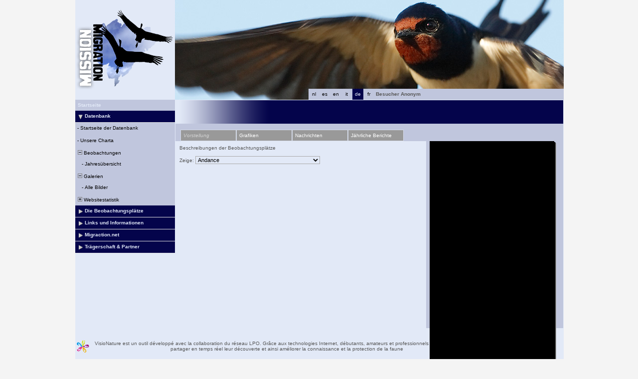

--- FILE ---
content_type: text/html; charset=UTF-8
request_url: https://www.migraction.net/index.php?m_id=1510&amp;amp;amp;amp;amp;frmSite=9&amp;amp;amp;amp;langu=de&amp;amp;amp;langu=it&amp;amp;langu=de&amp;langu=fr&langu=de
body_size: 10305
content:
<?xml version="1.0" encoding="UTF-8"?><!DOCTYPE html PUBLIC "-//W3C//DTD XHTML 1.0 Transitional//EN" "http://www.w3.org/TR/xhtml1/DTD/xhtml1-transitional.dtd">
<html xmlns="http://www.w3.org/1999/xhtml" xmlns:v="urn:schemas-microsoft-com:vml">
<!-- HEADER START HERE -->
<head>
            <link rel="shortcut icon" href="./favicon.ico" type="image/x-icon">
            <link rel="icon" href="./apple-touch-icon.png" type="image/png" sizes="57x57">
            <link rel="apple-touch-icon" href="./apple-touch-icon.png">
                    <style>
            :root {--backpanel-color: #e0e0e0;--midlevel-menu-color: #f0f0f0;--lowlevel-menu-color: #fc6;--title_box: #999999;--lightshadowpanel-color: #b7b7b7;--button-color: #fc6;}        </style>
        <link href="https://cdnfiles2.biolovision.net/www.migraction.net/css/styles_i.css" rel="stylesheet" type="text/css">
        <link href="https://cdnfiles1.biolovision.net/common/css/btn-sprite_1cb730d5.css" rel="stylesheet" type="text/css">

        
        <meta name="google-site-verification" content="RcswJP4o3-Hl_BybAANIp396qS-GsTknS1V_ZKl-x4Q">
        <meta http-equiv="Content-Type" content="text/html; charset=UTF-8">
                <title>www.migraction.net</title>
            <meta property="og:title" content="www.migraction.net">
            <meta property="og:image" content="https://www.biolovision.net/logo_2021_small.png">
            <meta property="twitter:card" content="summary">
            <meta property="twitter:title" content="www.migraction.net">
            <meta property="twitter:image" content="https://www.biolovision.net/logo_2021_small.png">
            	<style type="text/css">
        @media screen and (-webkit-min-device-pixel-ratio:0), screen and (min-resolution: 0.1dpi) { html { margin-left: 1px; } }

.shadow1-n,
.shadow2-n,
.shadow3-n{
	position: relative;
	left: -1px;
	top: -1px;
}

.container 
{
	text-align: left;
	position: relative;
	left: -2px;
	top: -2px;
	background: black;
}
.shadow1-n {background: #aaaaaa;}
.shadow2-n {background: #555555;}
.shadow3-n {background: #000000;}

.shadow1-s,
.shadow2-s,
.shadow3-s{
	position: relative;
	left: -1px;
	top: -1px;
}

.container 
{
	text-align: left;
	position: relative;
	left: -2px;
	top: -2px;
	background: black;
}
.shadow1-s {background: #fceccb;}
.shadow2-s {background: #f9d896;}
.shadow3-s {background: #f6c562;}

.shadow1-d,
.shadow2-d,
.shadow3-d{
	position: relative;
	left: -1px;
	top: -1px;
}

.container 
{
	text-align: left;
	position: relative;
	left: -2px;
	top: -2px;
	background: black;
}
.shadow1-d {background: #808493;}
.shadow2-d {background: #40424a;}
.shadow3-d {background: #000000;}
	</style>
	
</head>

<body style="margin: 0; text-align: center;overflow-y: scroll;" onload="if (window.OLinit){OLinit();} if (window.AEinit){AEinit();}">
	<div id="ornithobody" style="margin-left: auto; margin-right: auto; width:980px; text-align: left;">
		<!-- start main table -->
		            <!--[if LT IE 10]>
            <div class="ie6">
            Ihr Browser ist veraltet. Für schnelleres und sichereres Surfen             <a class="ie6" href="http://ie.microsoft.com/">hier die neueste Version herunter laden</a>.
            </div>
            <![endif]-->
                <script src="https://cdnfiles1.biolovision.net/common/js/jquery-3.6.0.min.js"></script>
		<div style="z-index:10; position:relative; width:980px; height:1px; top:0px; left:0px;">		
		<div style="z-index:2;position:absolute;top:0px;left:0px;"><img alt="" border="0" src="https://cdnfiles2.biolovision.net/www.migraction.net/images/header/hirondelle_top.jpg" width="980" height="200"/></div>            			<div style="z-index:6; position: absolute; top: 0px; left: 0px;"><img alt="" src="https://cdnfiles2.biolovision.net/www.migraction.net/images/logo_rvb.png" width="200" height="200"/></div>
<div style="z-index: 16; position: absolute; top: 178px; left: 400px; width:200px;"><div class="langButton" 
											onmouseover="this.className='langButtonOver'" 
											onmouseout="this.className='langButton'" 
											onclick="location.href='https://www.migraction.net/index.php?m_id=1510&amp;amp;amp;amp;amp;amp;frmSite=9&amp;amp;amp;amp;amp;langu=de&amp;amp;amp;amp;langu=it&amp;amp;amp;langu=de&amp;amp;langu=fr&amp;langu=fr'">
											<a class="bvLangu" href="https://www.migraction.net/index.php?m_id=1510&amp;amp;amp;amp;amp;amp;frmSite=9&amp;amp;amp;amp;amp;langu=de&amp;amp;amp;amp;langu=it&amp;amp;amp;langu=de&amp;amp;langu=fr&amp;langu=fr">fr</a>
											</div><div class="langButtonSelected">de</div><div class="langButton" 
											onmouseover="this.className='langButtonOver'" 
											onmouseout="this.className='langButton'" 
											onclick="location.href='https://www.migraction.net/index.php?m_id=1510&amp;amp;amp;amp;amp;amp;frmSite=9&amp;amp;amp;amp;amp;langu=de&amp;amp;amp;amp;langu=it&amp;amp;amp;langu=de&amp;amp;langu=fr&amp;langu=it'">
											<a class="bvLangu" href="https://www.migraction.net/index.php?m_id=1510&amp;amp;amp;amp;amp;amp;frmSite=9&amp;amp;amp;amp;amp;langu=de&amp;amp;amp;amp;langu=it&amp;amp;amp;langu=de&amp;amp;langu=fr&amp;langu=it">it</a>
											</div><div class="langButton" 
											onmouseover="this.className='langButtonOver'" 
											onmouseout="this.className='langButton'" 
											onclick="location.href='https://www.migraction.net/index.php?m_id=1510&amp;amp;amp;amp;amp;amp;frmSite=9&amp;amp;amp;amp;amp;langu=de&amp;amp;amp;amp;langu=it&amp;amp;amp;langu=de&amp;amp;langu=fr&amp;langu=en'">
											<a class="bvLangu" href="https://www.migraction.net/index.php?m_id=1510&amp;amp;amp;amp;amp;amp;frmSite=9&amp;amp;amp;amp;amp;langu=de&amp;amp;amp;amp;langu=it&amp;amp;amp;langu=de&amp;amp;langu=fr&amp;langu=en">en</a>
											</div><div class="langButton" 
											onmouseover="this.className='langButtonOver'" 
											onmouseout="this.className='langButton'" 
											onclick="location.href='https://www.migraction.net/index.php?m_id=1510&amp;amp;amp;amp;amp;amp;frmSite=9&amp;amp;amp;amp;amp;langu=de&amp;amp;amp;amp;langu=it&amp;amp;amp;langu=de&amp;amp;langu=fr&amp;langu=es'">
											<a class="bvLangu" href="https://www.migraction.net/index.php?m_id=1510&amp;amp;amp;amp;amp;amp;frmSite=9&amp;amp;amp;amp;amp;langu=de&amp;amp;amp;amp;langu=it&amp;amp;amp;langu=de&amp;amp;langu=fr&amp;langu=es">es</a>
											</div><div class="langButton" 
											onmouseover="this.className='langButtonOver'" 
											onmouseout="this.className='langButton'" 
											onclick="location.href='https://www.migraction.net/index.php?m_id=1510&amp;amp;amp;amp;amp;amp;frmSite=9&amp;amp;amp;amp;amp;langu=de&amp;amp;amp;amp;langu=it&amp;amp;amp;langu=de&amp;amp;langu=fr&amp;langu=nl'">
											<a class="bvLangu" href="https://www.migraction.net/index.php?m_id=1510&amp;amp;amp;amp;amp;amp;frmSite=9&amp;amp;amp;amp;amp;langu=de&amp;amp;amp;amp;langu=it&amp;amp;amp;langu=de&amp;amp;langu=fr&amp;langu=nl">nl</a>
											</div></div>			<div style="z-index:8; position: absolute; top: 178px; left: 600px; width:380px">
			<table border="0" width="100%" cellspacing="0" cellpadding="0" >
				<tr align="left">
					<td bgcolor="#c0c6dd" height="22" class="bodytext">
					&nbsp;<b>Besucher&nbsp;Anonym</b>&nbsp;					</td>
				</tr>
			</table>
			</div>
		</div>

		<div id="maincontent" style="z-index:1; position:relative; width:980px; top:199px; left:0px;">
		<table border="0" width="100%" cellspacing="0" cellpadding="0" bgcolor="#FFFFFF">
			<tr>
				<td class="pageBackgound" valign="top">
					<!-- LEFT START HERE -->

 <script>
// <![CDATA[
var arrowArray = new Array(); 
var bulletArray = new Array(); 

if (document.images) 
{ 
   arrowArray[0] = new Image(25,18);
   arrowArray[1] = new Image(25,18);
   arrowArray[0].src = 'https://cdnfiles2.biolovision.net/www.migraction.net/images/arrow_open.gif';
   arrowArray[1].src = 'https://cdnfiles2.biolovision.net/www.migraction.net/images/arrow_close.gif';
 
   bulletArray[0] = new Image(25,18);
   bulletArray[1] = new Image(25,18);
   bulletArray[0].src = 'https://cdnfiles2.biolovision.net/www.migraction.net/images/bullet_plus.gif';
   bulletArray[1].src = 'https://cdnfiles2.biolovision.net/www.migraction.net/images/bullet_minus.gif';
}

// Clears a cookie
function clearCookie(cookieName) 
{
	var now = new Date();
	var yesterday = new Date(now.getTime() - 1000 * 60 * 60 * 24);
	setCookie(cookieName, 'cookieValue', '/', yesterday);
}

// Sets value in a cookie
function setCookie(cookieName, cookieValue, path, expires, domain, secure) 
{
	document.cookie =
		encodeURI(cookieName) + '=' + encodeURI(cookieValue)
		+ (expires ? '; expires=' + expires.toGMTString() : '')
		+ (path ? '; path=' + path : '; path=' + '/')
		+ (domain ? '; domain=' + domain : '')
		+ (secure ? '; secure' : '')
        + '; SameSite=Strict';
}

// Gets a value from a cookie
function getCookie(cookieName) 
{
	var cookieValue = '';
	var posName = document.cookie.indexOf(encodeURI(cookieName) + '=');
	if (posName != -1) 
	{
		var posValue = posName + (encodeURI(cookieName) + '=').length;
		var endPos = document.cookie.indexOf(';', posValue);
		if (endPos != -1) cookieValue = decodeURI(document.cookie.substring(posValue, endPos));
		else cookieValue = decodeURI(document.cookie.substring(posValue));
	}
	return (cookieValue);
}

function notifyStatus(objid, value)
{
	var cOM = getCookie('currentOpenMenu').split('.');
	
	var newcOM = '';
	
	for (var n = 0; n < cOM.length; n++)
	{
		if (cOM[n] != '')
		{
			var c = cOM[n].split('-');
			//if (cOM[n] != objid)
			if (c[0] != objid)
				newcOM += cOM[n] + ".";
		}
	}
	
	//if (value == 1)
	newcOM += objid + "-" + value + ".";
	
	setCookie('currentOpenMenu', newcOM, '/');
}

function notifyOpen(objid)
{
	notifyStatus(objid, 1);
}

function notifyClose(objid)
{
	notifyStatus(objid, 0);
}

function toggleArrow(id,is_sub) 
{
	if (!id) 
	return;
	
	var myli;
	var is_open = 0;
	
	myli = eval("document.i"+id); 
	
	if (!myli) 
	return;
	
	if (is_sub) 
	{
		if (myli.src.indexOf("minus") >=0)
		{
			is_open = 0;
			myli.src = bulletArray[0].src;
		}
		else if (myli.src.indexOf("plus") >=0) 
		{
			is_open = 1;
			myli.src = bulletArray[1].src;
		}
	} 
	else 
	{
		if (myli.src.indexOf("close") >=0) 
		{
			is_open = 1;
			myli.src = arrowArray[0].src;
		}
		else if (myli.src.indexOf("open") >=0) 		
		{
			is_open = 0;
			myli.src = arrowArray[1].src;
		}
	}
  
	if (is_open == 1)
		notifyOpen(id);
	else
		notifyClose(id);
}

function toggleSub(id,is_sub) 
{
   toggleArrow(id,is_sub);
   var mye;

   if (document.getElementById) 
   {
      mye = document.getElementById("t"+id);
   } 
   else if (document.all) 
   {
      mye = eval("document.all.t"+id);
   }
   
   if (!mye) 
   	return;
   	
   if (mye.style.display.indexOf("none") >=0)  
   	mye.style.display = "";
   else if (mye.style.display == "")  
   	mye.style.display = "none";
}
// ]]>
</script>

<!-- LEFT START HERE -->

<table style="text-align: left; width: 200px;" cellspacing="0" cellpadding="0" border="0" width="200">
<tr>
<td class="bvMenuHead" onmouseover="this.className='bvMenuHeadOFF'" 
onmouseout="this.className='bvMenuHead'" 
onclick="location.href='https://www.migraction.net/index.php?m_id=1'"><a class="bvMenuHead" href="https://www.migraction.net/index.php?m_id=1">Startseite</a>
</td>
</tr>
<tr onclick="javascript:toggleSub('510',0);"><td class="bvMenuTitle">
<div style="float:left;"><img alt="" src="https://cdnfiles2.biolovision.net/www.migraction.net/images/arrow_open.gif" name="i510" border="0" height="12" width="18"/></div><div style="float:left;">Datenbank</div></td>
</tr>
<tr  id="t510">
<td>
<div class="bvMenuSub" onmouseover="this.className='bvMenuSubOver'" 
onmouseout="this.className='bvMenuSub'" 
onclick="location.href='https://www.migraction.net/index.php?m_id=1543&amp;item=35&amp;title=1'"><div style="float: left;height:14px" >&nbsp;-&nbsp;</div><div>Startseite der Datenbank</div>
</div>
<div class="bvMenuSub" onmouseover="this.className='bvMenuSubOver'" 
onmouseout="this.className='bvMenuSub'" 
onclick="location.href='https://www.migraction.net/index.php?m_id=1542&amp;item=34&amp;title=1'"><div style="float: left;height:14px" >&nbsp;-&nbsp;</div><div>Unsere Charta</div>
</div>
<div onmouseover="this.className='bvMenuSubTitleOFF'" onmouseout="this.className='bvMenuSubTitle'" onclick="javascript:toggleSub('49',1);" class="bvMenuSubTitle">
&nbsp;<img alt="" src="https://cdnfiles2.biolovision.net/www.migraction.net/images/bullet_minus.gif" name="i49" border="0" height="9" width="9"/>&nbsp;Beobachtungen</div><div  id="t49"><div class="bvMenuSub" onmouseover="this.className='bvMenuSubOver'" 
onmouseout="this.className='bvMenuSub'" 
onclick="location.href='https://www.migraction.net/index.php?m_id=112'"><div style="float: left;height:14px" >&nbsp;&nbsp;&nbsp;&nbsp;-&nbsp;</div><div>Jahresübersicht</div>
</div>
</div><div onmouseover="this.className='bvMenuSubTitleOFF'" onmouseout="this.className='bvMenuSubTitle'" onclick="javascript:toggleSub('50',1);" class="bvMenuSubTitle">
&nbsp;<img alt="" src="https://cdnfiles2.biolovision.net/www.migraction.net/images/bullet_minus.gif" name="i50" border="0" height="9" width="9"/>&nbsp;Galerien</div><div  id="t50"><div class="bvMenuSub" onmouseover="this.className='bvMenuSubOver'" 
onmouseout="this.className='bvMenuSub'" 
onclick="location.href='https://www.migraction.net/index.php?m_id=7'"><div style="float: left;height:14px" >&nbsp;&nbsp;&nbsp;&nbsp;-&nbsp;</div><div>Alle Bilder</div>
</div>
</div><div onmouseover="this.className='bvMenuSubTitleOFF'" onmouseout="this.className='bvMenuSubTitle'" onclick="javascript:toggleSub('68',1);" class="bvMenuSubTitle">
&nbsp;<img alt="" src="https://cdnfiles2.biolovision.net/www.migraction.net/images/bullet_plus.gif" name="i68" border="0" height="9" width="9"/>&nbsp;Websitestatistik</div><div style="display: none" id="t68"><div class="bvMenuSub" onmouseover="this.className='bvMenuSubOver'" 
onmouseout="this.className='bvMenuSub'" 
onclick="location.href='https://www.migraction.net/index.php?m_id=23'"><div style="float: left;height:14px" >&nbsp;&nbsp;&nbsp;&nbsp;-&nbsp;</div><div>Allgemeine Statistik</div>
</div>
</div></td></tr><tr onclick="javascript:toggleSub('20002',0);"><td class="bvMenuTitle">
<div style="float:left;"><img alt="" src="https://cdnfiles2.biolovision.net/www.migraction.net/images/arrow_close.gif" name="i20002" border="0" height="12" width="18"/></div><div style="float:left;">Die Beobachtungsplätze</div></td>
</tr>
<tr style="display: none" id="t20002">
<td>
<div class="bvMenuSub" onmouseover="this.className='bvMenuSubOver'" 
onmouseout="this.className='bvMenuSub'" 
onclick="location.href='https://www.migraction.net/index.php?m_id=1522'"><div style="float: left;height:14px" >&nbsp;-&nbsp;</div><div>Jahresbilanzen</div>
</div>
<div class="bvMenuSub" onmouseover="this.className='bvMenuSubOver'" 
onmouseout="this.className='bvMenuSub'" 
onclick="location.href='https://www.migraction.net/index.php?m_id=1164'"><div style="float: left;height:14px" >&nbsp;-&nbsp;</div><div>Neueste Infos lesen</div>
</div>
<div class="bvMenuSub" onmouseover="this.className='bvMenuSubOver'" 
onmouseout="this.className='bvMenuSub'" 
onclick="location.href='https://www.migraction.net/index.php?m_id=1512'"><div style="float: left;height:14px" >&nbsp;-&nbsp;</div><div>Beschreibung der Plätze</div>
</div>
</td></tr><tr onclick="javascript:toggleSub('20005',0);"><td class="bvMenuTitle">
<div style="float:left;"><img alt="" src="https://cdnfiles2.biolovision.net/www.migraction.net/images/arrow_close.gif" name="i20005" border="0" height="12" width="18"/></div><div style="float:left;">Links und Informationen</div></td>
</tr>
<tr style="display: none" id="t20005">
<td>
<div class="bvMenuSub" onmouseover="this.className='bvMenuSubOver'" 
onmouseout="this.className='bvMenuSub'" 
onclick="location.href='https://www.migraction.net/index.php?m_id=1703&amp;c=bibliographie'"><div style="float: left;height:14px" >&nbsp;-&nbsp;</div><div>Bibliografie</div>
</div>
<div class="bvMenuSub" onmouseover="this.className='bvMenuSubOver'" 
onmouseout="this.className='bvMenuSub'" 
onclick="location.href='https://www.migraction.net/index.php?m_id=1704&amp;c=liens'"><div style="float: left;height:14px" >&nbsp;-&nbsp;</div><div>Links</div>
</div>
<div class="bvMenuSub" onmouseover="this.className='bvMenuSubOver'" 
onmouseout="this.className='bvMenuSub'" 
onclick="location.href='https://www.migraction.net/index.php?m_id=1127&amp;c=international'"><div style="float: left;height:14px" >&nbsp;-&nbsp;</div><div>Internationale Links</div>
</div>
</td></tr><tr onclick="javascript:toggleSub('20011',0);"><td class="bvMenuTitle">
<div style="float:left;"><img alt="" src="https://cdnfiles2.biolovision.net/www.migraction.net/images/arrow_close.gif" name="i20011" border="0" height="12" width="18"/></div><div style="float:left;">Migraction.net</div></td>
</tr>
<tr style="display: none" id="t20011">
<td>
<div class="bvMenuSub" onmouseover="this.className='bvMenuSubOver'" 
onmouseout="this.className='bvMenuSub'" 
onclick="location.href='https://www.migraction.net/index.php?m_id=1535&amp;disp=mm'"><div style="float: left;height:14px" >&nbsp;-&nbsp;</div><div>News</div>
</div>
<div class="bvMenuSub" onmouseover="this.className='bvMenuSubOver'" 
onmouseout="this.className='bvMenuSub'" 
onclick="location.href='https://www.migraction.net/index.php?m_id=1540'"><div style="float: left;height:14px" >&nbsp;-&nbsp;</div><div>Die Bulletins</div>
</div>
</td></tr><tr onclick="javascript:toggleSub('1700',0);"><td class="bvMenuTitle">
<div style="float:left;"><img alt="" src="https://cdnfiles2.biolovision.net/www.migraction.net/images/arrow_close.gif" name="i1700" border="0" height="12" width="18"/></div><div style="float:left;">Trägerschaft & Partner</div></td>
</tr>
<tr style="display: none" id="t1700">
<td>
<div class="bvMenuSub" onmouseover="this.className='bvMenuSubOver'" 
onmouseout="this.className='bvMenuSub'" 
onclick="location.href='https://www.migraction.net/index.php?m_id=1701&amp;c=association'"><div style="float: left;height:14px" >&nbsp;-&nbsp;</div><div>Vereine</div>
</div>
<div class="bvMenuSub" onmouseover="this.className='bvMenuSubOver'" 
onmouseout="this.className='bvMenuSub'" 
onclick="location.href='https://www.migraction.net/index.php?m_id=1702&amp;c=financeurs'"><div style="float: left;height:14px" >&nbsp;-&nbsp;</div><div>Geldgeber</div>
</div>
</td></tr><!-- <tr>
<td class="pageBackgound"><br/><div align="center" class="bodytext">
La LPO est le repr�sentant<br/>
pour la FRANCE de<br/><br/>
<a target="_blank" href="http://www.birdlife.org/"><img alt="" border="0" src="https://cdnfiles2.biolovision.net/www.migraction.net/images/logobirdlife.gif"/></a><br/>
</div>
</td>
</tr> -->
</table>

<!-- LEFT END HERE -->
				</td>				
				<td class="pageBackgound" width="100%" valign="top">
				        <div id="ajaxErrorMessageDisplay"></div>
         <script>
            //<![CDATA[
            //Global function that can be called by ajax functions to display error/result box
            function errorMessageDisplay(json_result)
            {
                $('#ajaxErrorMessageDisplay').empty();
                var nbre_message_success = 0;

                let fixed = 0;

                if(Array.isArray(json_result)){
                    json_result.forEach(function(entry) {
                        var style = entry.style;
                        var message = entry.text;
                        var status = entry.status;

                        if(typeof(style) !== "undefined" && typeof(message) !== "undefined" && typeof(status) !== "undefined")
                        {

                            if(status != "error" && status != "info" && status != "warning")
                                nbre_message_success++;

                            if(style == 'fixed')
                                fixed = 1;

                            var class_name = 'errorMessage';

                            switch(status)
                            {
                                case 'error':
                                    class_name = 'errorError';
                                    break;
                                case 'info':
                                    class_name = 'errorInfo';
                                    break;
                                case 'warning':
                                    class_name = 'errorWarning';
                                    break;
                            }

                            var display_style = ((class_name == 'errorMessage' && style == 'fade') || style == 'overlay') ? "style=\"position:absolute; z-index:100; width:745px\"" : '';
                            if(style == 'fixed') {
                                display_style = "style=\"position:fixed;\"";
                                $("#ajaxErrorMessageDisplay").css("position", "fixed");
                            }
                            else {
                                $("#ajaxErrorMessageDisplay").css("position", "absolute");
                            }

                            var div_error_box = $('<div>',{'class' : class_name,'style':display_style});
                            div_error_box.html(message);

                            $('#ajaxErrorMessageDisplay').append(div_error_box);
                        }
                    });
                }

                if(nbre_message_success>0){
                                            $(".errorMessage").delay(6000).slideToggle(1000);
                                        }

                if(fixed) {
                    $(".errorMessage").delay(6000).fadeOut(1000);
                    $(".errorError").delay(6000).fadeOut(1000);
                    $(".errorInfo").delay(6000).fadeOut(1000);
                    $(".errorWarning").delay(6000).fadeOut(1000);
                }

                return nbre_message_success;
            }

            //Global function that will do some ajax on the link (we expect the link to provide utf8 json result) and it will send json to errorMessageDisplay so we can have a display of error message
            //beforeFct: function that will be called before doing any ajax call (to activate wait icon for example ...)
            //link: the url used for ajax call
            //callbackFct: function used after ajax call and after displaying ErrorMessages
            function ajaxToLink(beforeFct,used_method,link,send_data,callbackFct,sentData_contentType,sentData_processData)
            {
                beforeFct();
                $.ajax({
                    url: link,
                    method: used_method,
                    type: used_method,
                    data: send_data,
                    success: function(json_result) {
                        if(json_result===null)
                        {
                            callbackFct(0);
                        }
                        else{
                            if(typeof(json_result['data'])!='undefined')
                            {
                                var nbre_message_success = errorMessageDisplay(json_result['data']['error_messages']);
                                callbackFct(nbre_message_success,json_result['data']['result']);
                            }
                            else{
                                callbackFct(0);
                            }
                        }
                    },
                    error: function(jqXHR, textStatus, errorThrown){
                        callbackFct(0);
                    },
                    contentType: (typeof(sentData_contentType)=='undefined')?'application/x-www-form-urlencoded; charset=UTF-8':sentData_contentType,
                    processData: (typeof(sentData_processData)=='undefined')?true:sentData_processData
                });
            }

            function sendErrorToService(error) {
                var errorMessage = error.message;
                var errorLine = error.lineNumber || error.line || 'N/A';
                var errorStack = error.stack || 'N/A';

                var errorData = {
                    message: errorMessage,
                    line: errorLine,
                    stack: errorStack,
                    url: 'display/site',
                    obid: '30'
                };

                console.log(errorData);

                $.ajax({
                    type: 'POST',
                    url: 'index.php?m_id=1351&backlink=skip&content=debug',
                    data: {data: JSON.stringify(errorData)},
                    success: function(response) {
                        console.log('error message sucessfully sent');
                    },
                    error: function(xhr, status, error) {
                        console.log('error sending error message: ' + error);
                    }
                });
            }

            // ]]>
        </script>
        <!-- HEADER STOP HERE -->
            <table id="td-main-table" style="width:780px">
                        <tr>
                            <td><div class="pageTitle"></div>

	<div style="padding-top:12px;padding-left:10px;background-color:#c0c6dd;">
	<div class="bvPanel" style="color:lightgrey;font-style:italic;width:100px;float:left;">Vorstellung</div><div onclick="location.href='index.php?m_id=112&amp;frmSite=0'"  class="bvPanel" style="width:100px;float:left">Grafiken</div><div onclick="location.href='index.php?m_id=1164&amp;frmSite=0'"  class="bvPanel" style="width:100px;float:left">Nachrichten</div><div onclick="location.href='index.php?m_id=1522&amp;frmSite=0'"  class="bvPanel" style="width:100px;">Jährliche Berichte</div>	</div>
	
	<div class="bodytext" style="width:480px;float:left;text-align:justify;padding:8px;">
	Beschreibungen der Beobachtungsplätze<br/><br/>Zeige: 		<select class="autoEditInputSelect" size="1" name="frmSite" onchange="document.location.href='index.php?m_id=1510&amp;year=0&amp;graph=&amp;frmSpecies=0&amp;frmSite=' + this.value">
		<option  value="36">Andance</option><option  value="100">Auf der Eck</option><option  value="20">Banc de l'Ilette </option><option  value="113">Barrage de Serves</option><option  value="43">Bau de la Saoupe</option><option  value="46">Bois de Cise</option><option  value="93">Brassoir</option><option  value="116">Butte de Doue</option><option  value="126">Butte de Montsec</option><option  value="13">Cap Corse, Barcaggio</option><option  value="134">Cap d'Antifer</option><option  value="90">Cap de la Hague</option><option  value="11">Cap de la Hève</option><option  value="26">Cap Ferret</option><option  value="112">Cap Gris Nez</option><option  value="8">Cap Gris-Nez</option><option  value="83">Charlemagne</option><option  value="55">Charmes-sur-Moselle</option><option  value="50">Clotte de Montpezat</option><option  value="22">Col d'Organbidexka</option><option  value="14">Col de Baracuchet</option><option  value="110">Col de Bretolet</option><option  value="31">Col de l'Escrinet</option><option  value="129">Col de la Bataille</option><option  value="123">Col de la croix d'Auterre</option><option  value="78">Col de la Paille</option><option  value="24">Col de Lizarrieta</option><option  value="92">Col de Saales</option><option  value="88">Col des Ayes</option><option  value="60">Col des Bagenelles</option><option  value="114">Col des Baraques</option><option  value="33">Col du Colombier</option><option  value="86">Col du Fau</option><option  value="59">Col du Herrenberg</option><option  value="29">Col du Markstein - Trehkopf</option><option  value="49">Col du Plafond</option><option  value="72">Coll d'Ares</option><option  value="48">Colline de Sion</option><option  value="58">Combe-des-Buis</option><option  value="96">Côte de Fréconrupt</option><option  value="87">Coulet de la Soulière</option><option  value="42">Creste</option><option  value="19">Crêt des Roches</option><option  value="3">Défilé de l'Ecluse</option><option  value="28">Digue d'Antifer</option><option  value="65">Digue de Tarnos</option><option  value="137">Domaine des Courmettes</option><option  value="125">Donjon de Jouy</option><option  value="133">Dunes de Prunete</option><option  value="74">Els Castellets</option><option  value="94">Etang de Canet-Saint-Nazaire</option><option  value="95">Falaise Bloucard</option><option  value="12">Falaises de Carolles</option><option  value="136">Ferme des oiseaux de passage</option><option  value="35">Flavignac</option><option  value="140">Fort de l'Eve</option><option  value="6">Fort de la Revère</option><option  value="61">Geisberg</option><option  value="64">Gruissan - étang de l'Ayrolle</option><option  value="7">Gruissan-Narbonne</option><option  value="99">Île-Grande</option><option  value="17">Jetée du Clipon</option><option  value="70">l'Enclusa</option><option  value="76">l'Espinal</option><option  value="45">La Cerdagne - Eyne</option><option  value="109">Là Haut</option><option  value="105">La Palle</option><option  value="142">La Pringoterie</option><option  value="128">La Turbie – La Batterie</option><option  value="127">Le Corbeau</option><option  value="4">Le Hucel</option><option  value="144">Les boucles de la Marne</option><option  value="18">Les Conches</option><option  value="41">Les Sommêtres</option><option  value="63">Leucate</option><option  value="117">Liestal Aussichtsturm</option><option  value="118">Mare à Goriaux</option><option  value="141">Mauriac</option><option  value="37">Meysse</option><option  value="107">MIGRANS - Bric Lumbatera</option><option  value="115">MIGRANS - Colle di San Giorgio</option><option  value="120">MIGRANS - Colline Moreniche</option><option  value="121">MIGRANS - Costa Fagaglia</option><option  value="102">MIGRANS - Isole di Tremiti</option><option  value="103">MIGRANS - Lago Salso</option><option  value="106">MIGRANS - MAN - Stretto di Messina (Sicilia)</option><option  value="119">MIGRANS - Monte Conero</option><option  value="131">MIGRANS - Prealpi Veronesi</option><option  value="101">MIGRANS - Promontorio del Gargano</option><option  value="124">MIGRANS - Val Lerone</option><option  value="98">MIGRANS - Valle Stura</option><option  value="77">Mirador dels Tossals</option><option  value="84">Mont Mourex</option><option  value="139">Montagne de la Folie</option><option  value="15">Montagne de la Serre</option><option  value="53">Obervisse</option><option  value="91">Ouistreham</option><option  value="81">Parc du Marquenterre (R.N. de la baie de Somme)</option><option  value="143">Pas de l’Aiguille</option><option  value="38">Phare de Gatteville</option><option  value="71">Pi Fustera</option><option  value="5">Pierre-Aiguille</option><option  value="138">Planèze de Salers</option><option  value="52">Pointe de Chassiron</option><option  value="9">Pointe de Grave</option><option  value="25">Pointe de l'Aiguillon </option><option  value="32">Pointe du Hoc</option><option  value="21">Pointe du Hourdel</option><option  value="30">Prat-de-Bouc</option><option  value="79">Puech Debon</option><option  value="68">Puig de l'Àliga-Tres Partions</option><option  value="51">R.N. de Lilleau des Niges</option><option  value="40">R.N. de Moëze</option><option  value="54">R.N. du marais d'Yves</option><option  value="23">Redoute de Lindus</option><option  value="80">Roderen</option><option  value="47">Roquecezière</option><option  value="122">Ruines du château de Boves</option><option  value="16">Saint-Gervais-d'Auvergne</option><option  value="135">Saint-Maurice-de-Rotherens</option><option  value="82">Sant Pere Màrtir</option><option  value="62">Sémaphore de Brignogan</option><option  value="75">Serrat de la Figuerassa</option><option  value="44">SITE TEST</option><option  value="57">Station de lagunage</option><option  value="108">Subigerberg</option><option  value="73">Turó Blau</option><option  value="69">Turó de la Magarola</option><option  value="66">Turó Galliner (Parc Natural del Cadí-Moixeró)</option><option  value="132">Ubac de la Malepère - Bellevue</option><option  value="104">Ulmet</option><option  value="130">Valignon</option><option  value="89">Vignobles de Bellet</option><option  value="67">Volcà d'Aiguanegra</option><option  value="111">Wasserscheide - Gurnigel</option>		</select>
		  </div>
  
  <script src="https://cdnfiles1.biolovision.net/common/js/sprintf.js"></script>
<script src="https://cdnfiles1.biolovision.net/common/js/proj4_1.js"></script>
<script src="https://cdnfiles1.biolovision.net/common/js/openlayers_2_13_1_m7.js"></script>
<script src="https://cdnfiles1.biolovision.net/common/js/OL_custom_2_20.js"></script>
<script src="https://cdnfiles1.biolovision.net/common/js/ob_tools_5.js"></script>
<script src="https://cdnfiles1.biolovision.net/common/js/ol_map_obj_0428daae.js"></script>
<div style="margin-left:5px;padding:5px;width:265px;float:right;border: 0px;background-color: #c0c6dd">
<center>
			 <script>
                //<![CDATA[
                var map_loaded = 0;
                var imarker = 0;
                var openlayerMap = openlayerMapBuilder();

                function OLinit()
                {
                    if (map_loaded)
                        return;

                    map_loaded = 1;

                openlayerMap.id("map_ol")
            .instance_name("openlayerMap")
            .height(777)
            .width(764)
            .resolution(0.019417513089005,-0.012942728442728)
            .css('https://cdnfiles1.biolovision.net/common/css/ol_style_cf665117.css')
            .bounds(-5.20144,41.1971,9.63354,51.2536)
            .coord_syst('WGS84')
            .base_zoom_resolution(4.777314194458)
            .image_google_path('https://cdnfiles1.biolovision.net/common/images/google/')
            .image_openlayers_path('https://cdnfiles1.biolovision.net/common/images/openlayers/')
            .web_path('https://www.migraction.net/')
            .ol_layer_bg_color('#ffffff')
            .google_api_key('AIzaSyDifM2XMBeI0oe2sbz7X6xQL-xtvu17c90')
            .max_precision_pointing(710)
            .use_nearest_place(1)
            .auto_altitude(1)
            .use_loc_precision(0)
            .use_grid_layer(false,"EDIT_PLACE_TEXT_GRID");

        OpenLayers.Lang.de = OpenLayers.Util.extend(OpenLayers.Lang.de, {
        "Base Layer": "EDIT_PLACE_TEXT_BASELAYER",
        "Overlays": "EDIT_PLACE_TEXT_OVERLAYS"
        });
        OpenLayers.Lang.setCode('de');

    
                    openlayerMap.image_reload_attempts(3);

                    //Add tile layers
                openlayerMap.addLayer({
                "key":"IGN5M2014",
                "name":"Orthophoto 5m (IGN)",
                "type":"jpeg",
                "mime_format":"image/jpg",
                "attribution":"D ORTHO® 5 m - IGN",
                "min_lat":41.00477490506,
                "min_lon":-5.2075194520027,
                "max_lat":51.062111944181,
                "max_lon":9.624023291043,
                "tile_size":256,
                "min_max_in_layer_projection":0,
                "resolutions":[1222.9924523925781, 611.4962261962891, 305.74811309814453, 152.87405654907226,76.43702827453613,38.218514137268066, 19.109257068634033, 9.554628534317017, 4.777314267158508],
                "serverResolutions":"",
                "cache_path_1":"https://cdnmap1.biolovision.net/",
                "cache_path_2":"https://cdnmap2.biolovision.net/",
                "cache_path_3":"https://cdnmap3.biolovision.net/",
                "isBaseLayer":"1",
                "cache_name":"ign5m2014",
                "projection": "EPSG:900913",
                "tile_system": "biolovision",
                "id":"10"});
               openlayerMap.addLayer({
                "key":"IGNORTHOHR",
                "name":"IGN Ortho 20 cm",
                "type":"WMTS",
                "mime_format":"image/jpg",
                "attribution":"HR ORTHO® 20 cm - IGN",
                "min_lat":-90,
                "min_lon":-180,
                "max_lat":90,
                "max_lon":180,
                "tile_size":256,
                "min_max_in_layer_projection":0,
                "resolutions":[156543.03392811998, 78271.51696391999, 39135.758481959994, 19567.879241008, 9783.939620504, 4891.969810252, 2445.984905126, 1222.9924525615997, 611.4962262807999, 305.74811314039994, 152.87405657047998, 76.43702828523999, 38.21851414248, 19.109257071295996, 9.554628535647998, 4.777314267823999, 2.3886571339119995, 1.1943285669559998, 0.5971642834779999, 0.2985821417404],
                "serverResolutions":"",
                "cache_path_1":"https://data.geopf.fr/wmts?layer=HR.ORTHOIMAGERY.ORTHOPHOTOS&style=normal&tilematrixset=PM&Service=WMTS&Request=GetTile&Version=1.0.0&Format=image%2Fjpeg&TileMatrix={TileMatrix}&TileCol={TileCol}&TileRow={TileRow}",
                "cache_path_2":"HR.ORTHOIMAGERY.ORTHOPHOTOS",
                "cache_path_3":"REST",
                "isBaseLayer":"1",
                "cache_name":"",
                "projection": "EPSG:3857",
                "tile_system": "zyx",
                "id":"11"});
               openlayerMap.addLayer({
                "key":"IGNPLANV2",
                "name":"IGN Plan v2",
                "type":"WMTS",
                "mime_format":"image/jpg",
                "attribution":"PLAN v2 ® IGN",
                "min_lat":-90,
                "min_lon":-180,
                "max_lat":90,
                "max_lon":180,
                "tile_size":256,
                "min_max_in_layer_projection":0,
                "resolutions":[156543.03392811998, 78271.51696391999, 39135.758481959994, 19567.879241008, 9783.939620504, 4891.969810252, 2445.984905126, 1222.9924525615997, 611.4962262807999, 305.74811314039994, 152.87405657047998, 76.43702828523999, 38.21851414248, 19.109257071295996, 9.554628535647998, 4.777314267823999, 2.3886571339119995, 1.1943285669559998, 0.5971642834779999, 0.2985821417404],
                "serverResolutions":"",
                "cache_path_1":"https://data.geopf.fr/wmts?layer=GEOGRAPHICALGRIDSYSTEMS.PLANIGNV2&style=normal&tilematrixset=PM&Service=WMTS&Request=GetTile&Version=1.0.0&Format=image%2Fpng&TileMatrix={TileMatrix}&TileCol={TileCol}&TileRow={TileRow}",
                "cache_path_2":"GEOGRAPHICALGRIDSYSTEMS.PLANIGNV2",
                "cache_path_3":"REST",
                "isBaseLayer":"1",
                "cache_name":"",
                "projection": "EPSG:3857",
                "tile_system": "zyx",
                "id":"12"});
               openlayerMap.addLayer({
                "key":"OSM2014",
                "name":"OpenStreetMap 2014",
                "type":"jpeg",
                "mime_format":"image/jpg",
                "attribution":"Map data © OpenStreetMap & EU-DEM",
                "min_lat":-90,
                "min_lon":-180,
                "max_lat":90,
                "max_lon":180,
                "tile_size":256,
                "min_max_in_layer_projection":0,
                "resolutions":[156543.0339062499968, 78271.5169531249984, 39135.7584765624992, 19567.8792382812496, 9783.9396191406248, 4891.9698095703124, 2445.9849047851562, 1222.9924523925781, 611.4962261962891, 305.74811309814453, 152.87405654907226,76.43702827453613,38.218514137268066, 19.109257068634033, 9.554628534317017, 4.777314267158508],
                "serverResolutions":"",
                "cache_path_1":"https://cdnmap1.biolovision.net/",
                "cache_path_2":"https://cdnmap2.biolovision.net/",
                "cache_path_3":"https://cdnmap3.biolovision.net/",
                "isBaseLayer":"1",
                "cache_name":"osm2014",
                "projection": "EPSG:900913",
                "tile_system": "biolovision",
                "id":"100"});
               openlayerMap.addLayer({
                "key":"OSMLIVE",
                "name":"OpenStreetMap Live",
                "type":"OSM",
                "mime_format":"image/jpg",
                "attribution":"Biolovision, Map data © OpenStreetMap & EU-DEM/SRTM/METI",
                "min_lat":-90,
                "min_lon":-180,
                "max_lat":90,
                "max_lon":180,
                "tile_size":256,
                "min_max_in_layer_projection":0,
                "resolutions":[156543.033928,78271.516953,39135.758477,19567.879238,9783.939619,4891.969810,2445.984905,1222.992452,611.496226,305.748113,152.874057,76.437028,38.218514,19.109257,9.554629,4.777314,2.388657,1.1943285],
                "serverResolutions":[156543.033928,78271.516953,39135.758477,19567.879238,9783.939619,4891.969810,2445.984905,1222.992452,611.496226,305.748113,152.874057,76.437028,38.218514,19.109257,9.554629,4.777314,2.388657],
                "cache_path_1":"https://osmlive1.biolovision.net/",
                "cache_path_2":"https://osmlive2.biolovision.net/",
                "cache_path_3":"https://osmlive3.biolovision.net/",
                "isBaseLayer":"1",
                "cache_name":"",
                "projection": "EPSG:3857",
                "tile_system": "zxy",
                "id":"120"});
               
                    //Set default layer based on observer default map
                    openlayerMap.layerSelected("OSMLIVE");

                    //Add custom layers
                
                    openlayerMap.addInteractivLayer({"key":"moving_marker_layer","index":3,"name":"EDIT_PLACE_TEXT_PLACES","options":"default"});

                    openlayerMap.addMovingMarker(,,"icon","moving_marker_layer",0)
                                .movingMarkerIsVector(true);

                    //Add events (for a layer or for all)
                    openlayerMap.addEvent({"moveend":openlayerMap.moveend()});

                    openlayerMap.setCenter(,);

                    openlayerMap.execute(); //Build map
                }
                // ]]>
            </script>
    <div style="margin-bottom:15px;width:250px;height:350px;" class="shadow-container-n">
        <div class="shadow1-n">
            <div class="shadow2-n">
                <div class="shadow3-n">
                    <div class="container">
                        <div id="map_ol" style="overflow: hidden; width:250px; height: 450px; font-size: 12px; font-weight: bold; vertical-align: middle;">
                        </div>
                    </div>
                </div>
            </div>
        </div>
    </div>

</td>
                        </tr>
                    </table><!-- footer start here -->
				</td>
			</tr>
			<tr>
				<td colspan="2" bgcolor="#E2E9F7" align="center" >
				        <div style="background-color:transparent;text-align:center;margin-top:20px;margin-left:0px;">
            <table border="0" width="820" >
                <tr>
                    <td><a href="https://www.faune-france.org/"><img height="25" alt="Visionature" border="0" title="Visionature" src="https://cdnfiles1.biolovision.net/common/images/visionature_small.png"/></a>
                    </td>
                    <td><div class="bodytext" style="text-align:center">VisioNature est un outil d&#xE9;velopp&#xE9; avec la collaboration du r&#xE9;seau LPO. Gr&#xE2;ce aux technologies Internet,
                            d&#xE9;butants, amateurs et professionnels naturalistes, peuvent partager en temps r&#xE9;el leur d&#xE9;couverte et ainsi
                            am&#xE9;liorer la connaissance et la protection de la faune</div>
                    </td>
                </tr>
            </table>
        </div>
        		
				<br/>
				</td>
			</tr>
		</table>
        <div  class="copyrightline"><a class="alink" href="https://www.biolovision.net">Biolovision S&#224;rl</a> (Switzerland), 2003-2026</div>
        		</div>
		<!-- end main table -->

	</div>

	</body>
<!-- footer end here -->
</html>


--- FILE ---
content_type: text/css
request_url: https://cdnfiles2.biolovision.net/www.migraction.net/css/styles_i.css
body_size: 3951
content:
div.tooltips em{display:none}div.tooltips:hover{background:0;position:relative;z-index:500;text-decoration:none}div.tooltips:hover em{font-style:normal;display:block;position:absolute;padding:5px;top:-50px;left:-145px;color:#000;border:1px solid #bbb;background:#ffc;width:150px;height:30px}div.tooltips:hover em span{position:absolute;top:40px;left:143px;height:7px;width:11px;background:transparent url(https://cdnfiles1.biolovision.net/www.migraction.net/images/infobuller.gif);margin:0;padding:0;border:0}a.tooltipr em,a.tooltip em{display:none}a.tooltipr:hover,a.tooltip:hover{background:0;position:relative;z-index:500;text-decoration:none}a.tooltipr:hover em,a.tooltip:hover em{font-style:normal;display:block;position:absolute;padding:5px;top:50px;color:#000;border:1px solid #bbb;background:#ffc;width:450px}a.tooltip:hover em{left:-10px}a.tooltipr:hover em{left:-430px}a.tooltipr:hover em span,a.tooltip:hover em span{position:absolute;top:-7px;left:15px;height:7px;width:11px;background:transparent url(https://cdnfiles1.biolovision.net/www.migraction.net/images/infobulle.gif);margin:0;padding:0;border:0}a.tooltip:hover em span{left:15px}a.tooltipr:hover em span{left:435px}.olPopupContent{padding:5px}.olPopup{overflow:hidden;position:absolute;opacity:1;margin:0}.olPopupCloseBox{background:url(https://cdnfiles1.biolovision.net/common/images/openlayers/close.gif) no-repeat;cursor:pointer;margin:0}.graphButtonON{position:relative;height:40px;width:40px;border-bottom:1px solid #404040;border-right:1px solid #404040;border-top:1px solid #fff;border-left:1px solid #fff;float:left;background-color:#c0c6dd;margin:5px;padding:3px}.graphButtonOFF{height:40px;width:40px;border-bottom:1px solid #404040;border-right:1px solid #404040;border-top:1px solid #404040;border-left:1px solid #404040;float:left;background-color:#c0c6dd;margin:5px;padding-top:4px;padding-left:4px;padding-right:2px;padding-bottom:2px}.errorInfo,.errorWarning,.errorError,.errorMessage{margin:0;padding:15px;font-weight:bold;text-align:center;font-family:Verdana,Arial,Helvetica,sans-serif;font-size:10px;color:white;line-height:20px}.errorMessage{background-color:#0c0}.errorInfo{background-color:#ff0}.errorWarning{background-color:#f60}.errorError{background-color:#f00}.gContainer{margin:0 auto;margin-left:20px;background-color:transparent;border:0 solid;float:left}.gSmallPhoto{width:78px;height:78px;margin:2px;overflow:hidden;border:0 solid;float:left}blockquote{border-left:5px solid #999;margin-left:20px;padding-left:5px;margin-top:5px;margin-bottom:5px}.rowdark,.rowlight,.hirowdark,.hirowlight{margin:0;font-family:Verdana,Arial,Helvetica,sans-serif;font-size:10px;color:#000;height:20px;line-height:20px}.rowdark{background-color:#c0c6dd}.rowlight{background-color:#d4dae8}.hirowdark{background-color:#ffdb91}.hirowlight{background-color:#ffe6b0}body{background-color:#f4f4f4;margin:0;font-family:Verdana,Arial,Helvetica,sans-serif;font-size:10px;color:#000}img{border:0}form{margin:0}p{font-family:Verdana,Arial,Helvetica,sans-serif;font-size:11px;margin-top:20px;margin-bottom:20px}.Title{font-weight:bold;font-style:italic;font-size:12px;color:#cd4712}.loginInput{background-color:#e2e9f7;font-size:10px;border:1px solid #aaa;color:black}.loginCheckbox{background-color:#90908e;font-size:10px;border:1px solid #90908e}.alink:link,.alink:hover,.alink:visited,.alink:visited:hover{color:black;font-size:10px;font-family:Verdana,Arial,Helvetica,sans-serif;text-decoration:none;text-decoration:underline}.alink:hover,.alink:visited:hover{text-decoration:none}.vrowdark,.vrowlight,.vhirowdark,.vhirowlight{margin:0;font-family:Verdana,Arial,Helvetica,sans-serif;font-size:10px;color:#6e6653}.rowdark,.rowlight,.hirowdark,.hirowlight{margin:0;font-family:Verdana,Arial,Helvetica,sans-serif;font-size:10px;color:#6e6653;height:20px;line-height:20px}.rowdark,.vrowdark{background-color:#c0c6dd}.rowlight,.vrowlight{background-color:#e2e9f7}.hirowdark,.vhirowdark{background-color:#ffdb91}.hirowlight,.vhirowlight{background-color:#ffe6b0}a:link{color:red;text-decoration:none;text-decoration:underline}a:hover,a:visited:hover{color:#333;text-decoration:underline}a:visited{color:#333;text-decoration:none;text-decoration:underline}textarea{font-size:12px;border:1px solid #90908e;color:black;background-color:#e2e9f7}.checkbox{background-color:#2d2d28;border:0 solid #2d2d28}.please_wait{font-size:14px;color:red;font-family:Verdana,Arial,Helvetica;font-weight:bold;background-color:orange;width:600px;height:40px;padding-top:20px;margin-left:90px;border:solid 4px red;text-align:center}.bodylogin,input.text,.bodyremember,.bodystat,.bodynews,.loginText,.bodynocolor,.bodytext,.bodytextverysmall,.bodytextbig,.bodyhead,.pageTitle,.rubTitle,.bodywhite,.submit,h3,.pageBackgound,.bodyplace{font-family:Verdana,Arial,Helvetica,sans-serif}.bodyplace{margin-top:10px;margin-bottom:10px;margin-left:5px;color:#5a70a0;font-weight:bold}.bodyremember{font-size:9px;color:#999}.bodynews{font-size:10px;font-weight:bold;color:#e2e9f7;text-decoration:none;border-bottom:1px solid #e0e0e0;padding:5px;background-color:#04044b}input.text{background-color:#e2e9f7;border:1px solid #aaa;font-size:10px}select{font-family:Verdana,Arial,Helvetica,sans-serif;background-color:#e2e9f7;font-size:11px;border:1px solid #aaa;color:black;margin-left:0;margin-right:0;margin-top:0;margin-bottom:0}.submit{font-size:10px;border:1px solid #90908e;color:#e2e9f7;background-color:#04044b;height:20px;border-top:2px solid #aaa;border-left:2px solid #aaa;border-bottom:2px solid black;border-right:2px solid black}.submit:active{border-top:2px solid black;border-left:2px solid black;border-bottom:2px solid #aaa;border-right:2px solid #aaa}.rubTitle{font-size:10px;font-weight:bold;color:#c3c7cb;text-align:left}.pageBackgound{background-color:#e2e9f7;color:#708cc0;font-size:11px}.pageTitle,h3{background-image:url(https://cdnfiles1.biolovision.net/www.migraction.net/images/title_bg_middle.gif);color:#e2e9f7;font-weight:bold;font-size:16px;padding-left:35px;height:47px;line-height:47px;text-align:left;margin:0;vertical-align:middle;text-align:left}.loginText{font-size:10px;color:black}.bodylogin{font-size:10px;color:#e2e9f7}.bodystat{font-size:10px;color:#e2e9f7;background-color:#04044b;padding:4px}.bodyfooter{font-size:10px;color:#333}.bodywhite{font-size:10px;color:#fff}.bodynocolor{font-size:10px}.bodytext{font-size:10px;color:#555;//#708cc0}.bodytextsmall{font-size:8px;color:#aaa}.bodytextverysmall{font-size:7px;color:#0f0}.bodytextbig{font-size:12px;color:#000}.bodyhead{font-weight:bold;font-size:14px;color:#96959a}.moontext{font-size:10px;color:#fc6;font-family:Verdana,Arial,Helvetica,sans-serif}.headerpanel{font-family:Verdana,Arial,Helvetica,sans-serif;font-weight:bold;height:22px;font-size:10px;color:#ccc;background-color:#90908e}.langButton,.langButtonOver,.langButton,.langButtonSelected,.langButtonAdmin,.langButtonAdminSelected{font-family:Verdana,Arial,Helvetica,sans-serif;z-index:6;width:22px;height:22px;line-height:22px;vertical-align:middle;cursor:pointer;cursor:hand;text-align:center;float:right}.langButton{background-color:#c0c6dd;color:white}.langButtonAdmin{background-color:red;color:white}.langButtonAdminSelected{background-color:orange;color:white}.langButtonOver{background-color:#e2e9f7;color:white}.langButtonSelected{color:#e2e9f7;background-color:#04044b}.box_head{background-color:#04044b;margin:0;font-family:Verdana,Arial,Helvetica,sans-serif;font-weight:bold;font-size:10px;color:#e2e9f7;height:18px;line-height:18px;text-align:left;padding-left:2px}.box_title{background-color:#c0c6dd;margin:0;font-family:Verdana,Arial,Helvetica,sans-serif;font-weight:bold;font-size:10px;color:#000;text-align:left;padding:5px}.box,.box_yellow{background-color:#c0c6dd;margin:0;font-family:Verdana,Arial,Helvetica,sans-serif;font-size:10px;color:#000;text-align:left}.box_yellow{background-color:#fc6}.box_small{background-color:#c0c6dd;margin:0;font-family:Verdana,Arial,Helvetica,sans-serif;color:#888;font-size:7pt;font-style:italic;font-weight:normal;text-align:right;padding-right:5px}.box_light{background-color:#d4dae8;border:1px solid #d4dae8;margin:0;font-family:Verdana,Arial,Helvetica,sans-serif;font-size:10px;color:#000}.box_empty{height:18px;margin:0;font-family:Verdana,Arial,Helvetica,sans-serif;font-size:10px;color:#000}div.listContainer{margin:0 auto;border:0 solid;width:98%;margin-left:8px}div.listTop,div.listSubmenu,div.listObservation{font-family:Verdana,Arial,Helvetica,sans-serif;font-size:7pt;vertical-align:middle;margin-right:2px;height:auto;width:auto}div.listTop{text-align:left;font-weight:bold;height:20px;line-height:20px;margin-top:10px;padding-left:5px;background-color:#c0c6dd;color:black}div.listSubmenu{text-align:left;font-weight:bold;color:#384f7b;height:20px;line-height:20px;margin-top:10px;margin-left:10px}div.listObservation{padding-left:15px;margin-top:0;margin-left:0}div.ageFormFields{display:none}div.ageNumberFormHead,div.ageFormHead{float:left}input.ageNumberFormCell,input.remNumberFormCell,input.bigremNumberFormCell{background-color:#e2e9f7;border:1px solid #aaa;font-family:Verdana,Arial,Helvetica,sans-serif;font-size:10px;height:15px;width:50px}input.ageNumberFormCell{width:50px}input.remNumberFormCell{width:150px}input.bigremNumberFormCell{width:350px}select.ageAgeSexFormCell{width:100px}div.ageNumberFormHead{width:80px}div.ageFormHead{width:100px}a.atlastooltip{background:0;position:relative;z-index:500;text-decoration:none}a.atlastooltip em{font-style:normal;display:none;position:absolute;padding:5px;top:-50px;line-height:12px;font-size:12px;height:36px;color:#000;border:1px solid #bbb;margin:0;background:#ffc;width:390px;left:80px}a.atlastooltip em span{position:absolute;bottom:-7px;left:15px;height:7px;width:11px;background:transparent url(https://cdnfiles1.biolovision.net/common/images/infobuller.gif);margin:0;padding:0;border:0}.bvPanel,.bvPanelOFF,.bvPanelC1,.bvPanelC1OFF{font-family:Verdana,Arial,Helvetica,sans-serif;font-size:10px;overflow:hidden;padding:5px;border-right:1px solid #e0e0e0;border-top:1px solid #e0e0e0;cursor:pointer;text-decoration:none}.bvPanel,.bvPanelC1{color:white;background:#999;border:1px solid #d4dae8}.bvPanelC1{background-image:url('https://cdnfiles1.biolovision.net/common/images/yellowf.gif');background-repeat:no-repeat;background-position:-10px 0}.bvPanelOFF,.bvPanelC1OFF{color:black;background:#d4dae8;border:1px solid #d4dae8}.bvPanelC1OFF{color:black;background:#f0f0f0;background-image:url('https://cdnfiles1.biolovision.net/common/images/yellowf.gif');background-repeat:no-repeat;background-position:-10px 0}.bvPanelPanel{background:#d4dae8;padding:5px;margin-top:5px;border:1px solid #d4dae8}a.bvLangu:link,a.bvLangu:hover,a.bvLangu:visited{color:black;text-decoration:none}td.bvMenuTitle{font-family:Verdana,Arial,Helvetica,sans-serif;font-size:10px;font-weight:bold;overflow:hidden;color:#e2e9f7;cursor:pointer;text-decoration:none;border-bottom:1px solid #e0e0e0;padding:5px 1px 6px 1px;background-color:#04044b}a.bvMenu:link,a.bvMenu:hover,a.bvMenu:visited{color:#384f7b;text-decoration:none}td.bvMenuHead,td.bvMenuHeadOFF{font-family:Verdana,Arial,Helvetica,sans-serif;font-size:10px;overflow:hidden;padding:5px 1px 5px 5px;cursor:pointer;text-decoration:none}td.bvMenuHead{background-color:#c0c6dd;border-bottom:1px solid #c0c6dd}td.bvMenuHeadOFF{background-color:#04044b;border-bottom:1px solid #c0c6dd}a.bvMenuHeadOFF:link,a.bvMenuHeadOFF:hover,a.bvMenuHeadOFF:visited,a.bvMenuHeadOFF:visited:hover,a.bvMenuHead:link,a.bvMenuHead:visited,a.bvMenuHead:visited:hover,a.bvMenuHead:hover{text-decoration:none;font-weight:bold;color:#e2e9f7}div.bvMenuSub,div.bvMenuSubOFF,div.bvMenuSubOver,div.bvMenuSubAdmin,div.bvMenuSubAdminOFF,div.bvMenuSubAdminOver{font-family:Verdana,Arial,Helvetica,sans-serif;font-size:10px;overflow:hidden;color:black;border-left:1px solid #c0c6dd;border-bottom:1px solid #c0c6dd;padding:5px 0 5px 0;cursor:pointer}div.bvMenuSub{background-color:#c0c6dd;border-right:1px solid #c0c6dd}div.bvMenuSubAdmin{background-color:#c6ffbf;border-right:1px solid #c0c6dd}div.bvMenuSubOver,div.bvMenuSubAdminOver{background-color:#e2e9f7;border-right:1px solid #c0c6dd}div.bvMenuSubOFF,div.bvMenuSubAdminOFF{background-color:#e2e9f7;border-right:1px solid #e2e9f7}a.bvMenuSub:link,a.bvMenuSub:hover,a.bvMenuSub:visited,a.bvMenuSub:visited:hover,a.bvMenuSubOFF:link,a.bvMenuSubOFF:hover,a.bvMenuSubOFF:visited,a.bvMenuSubOFF:visited:hover,a.bvMenuSubOver:link,a.bvMenuSubOver:hover,a.bvMenuSubOver:visited,a.bvMenuSubOver:visited:hover,a.bvMenuSubAdmin:link,a.bvMenuSubAdmin:hover,a.bvMenuSubAdmin:visited,a.bvMenuSubAdmin:visited:hover,a.bvMenuSubAdminOFF:link,a.bvMenuSubAdminOFF:hover,a.bvMenuSubAdminOFF:visited,a.bvMenuSubAdminOFF:visited:hover,a.bvMenuSubAdminOver:link,a.bvMenuSubAdminOver:hover,a.bvMenuSubAdminOver:visited,a.bvMenuSubAdminOver:visited:hover{text-decoration:none;color:#555}div.bvMenuSubTitle,div.bvMenuSubTitleOFF{font-family:Verdana,Arial,Helvetica,sans-serif;font-size:10px;overflow:hidden;padding:5px 1px 5px 1px;color:black;border-left:1px solid #c0c6dd;border-right:1px solid #c0c6dd;border-bottom:1px solid #c0c6dd;cursor:pointer;text-decoration:none}div.bvMenuSubTitle{background-color:#c0c6dd}div.bvMenuSubTitleOFF{background-color:#e2e9f7}.cal-select-free{position:relative;z-index:10;overflow:hidden;width:189px}.cal-select-free iframe{display:none;display:block;position:absolute;top:0;left:0;z-index:-1;filter:mask();width:3000px;height:3000px}#spiffycalendar{width:185px;height:130px;left:0;top:0;background-color:black;position:absolute;visibility:hidden}.cal-SymbolBtn{font-family:Webdings;font-size:8pt;outline-style:none;outline-width:0}.cal-BtnLink{outline-style:none;outline-width:0}a.cal-DayLink{font-family:Verdana,Arial,Helvetica,sans-serif;font-size:8pt;font-weight:normal;text-decoration:none;color:black;background-color:transparent}a.cal-DayLink:hover{font-family:Verdana,Arial,Helvetica,sans-serif;font-size:8pt;text-decoration:none;background-color:#ffe0aa;padding-top:2px;padding-bottom:2px;padding-left:3px;padding-right:3px;color:Blue}a.cal-DayLink:active{font-family:Verdana,Arial,Helvetica,sans-serif;font-size:8pt;font-weight:normal;text-decoration:none;background-color:transparent;color:#06f}a.cal-NavLink{text-decoration:none}.cal-TextBox,.cal-TextBoxInvalid{color:black;font-family:Verdana,Arial,Helvetica,sans-serif;font-size:8pt;font-weight:normal;background-color:#e2e9f7}.cal-TextBoxDisabled{background-color:#ccc}.cal-ComboBox{color:Navy;font-family:Verdana,Arial,Helvetica,sans-serif;font-size:8pt;font-weight:normal;background-color:#fff}.cal-Today{font-family:Verdana,Arial,Helvetica,sans-serif;font-size:8pt;font-weight:bold;text-decoration:none;color:red;background-color:transparent}.cal-Day{font-family:Verdana,Arial,Helvetica,sans-serif;font-size:8pt;font-weight:normal;text-decoration:none;color:black;background-color:transparent}a.cal-TodayLink{font-family:Verdana,Arial,Helvetica,sans-serif;font-size:8pt;font-weight:bold;text-decoration:none;color:red;background-color:transparent}a.cal-TodayLink:hover{font-family:Verdana,Arial,Helvetica,sans-serif;font-size:8pt;text-decoration:none;background-color:#ffe0aa;padding-top:2px;padding-bottom:2px;padding-left:3px;padding-right:3px;color:Blue}a.cal-TodayLink:active{font-family:Verdana,Arial,Helvetica,sans-serif;font-size:8pt;font-weight:bold;text-decoration:none;background-color:transparent;color:#06f}.cal-GreyDate{font-family:Verdana,Arial,Helvetica,sans-serif;font-size:8pt;font-weight:normal;text-decoration:none;background-color:#fdeed3;color:#999}.cal-GreyInvalidDate{font-family:Verdana,Arial,Helvetica,sans-serif;font-size:8pt;font-weight:normal;text-decoration:line-through;background-color:#ffc;color:#999}.cal-DayCell{font-family:Verdana,Arial,Helvetica,sans-serif;font-size:8pt;font-weight:normal;background-color:White}.cal-WeekendCell{font-family:Verdana,Arial,Helvetica,sans-serif;font-size:8pt;font-weight:normal;background-color:#a8b8d7}.cal-HolidayCell{font-family:Verdana,Arial,Helvetica,sans-serif;font-size:8pt;font-weight:normal;background-color:#9f9}.cal-HeadCell{font-family:Verdana,Arial,Helvetica,sans-serif;font-size:8pt;font-weight:bold;color:Black;background-color:#e3e3e3}.cal-Table{border-top-color:#66f;border-left-color:#66f;border-right-color:#66f;border-bottom-color:#66f;background-color:#66c;border-width:1px;border-style:solid}.restrictSelect{font-family:Verdana,Arial,Helvetica,sans-serif;font-size:7pt;color:black}.autoEditPanel,.autoEditPanelOFF{font-family:Verdana,Arial,Helvetica,sans-serif;font-size:10px;overflow:hidden;padding:5px;border-right:1px solid #c0c0c0;border-top:1px solid #c0c0c0;cursor:pointer;text-decoration:none}.autoEditPanel{color:white;background:#999;border:1px solid #999;border-bottom:1px solid #fc6}.autoEditPanelOFF{color:black;background:#fc6;border:1px solid #fc6}.autoEditPanelPanel{background:#fc6;padding:3px;margin-top:5px;border:1px solid #fc6}.autoEditInputButton{font-size:8pt;border:1px solid #90908e;color:#e2e9f7;background-color:#04044b;height:20px;border-top:2px solid #aaa;border-left:2px solid #aaa;border-bottom:2px solid black;border-right:2px solid black}.autoEditInputButton:active{border-top:2px solid black;border-left:2px solid black;border-bottom:2px solid #aaa;border-right:2px solid #aaa}.autoEditFilterInputText{color:#000;font-family:Verdana,Arial,Helvetica,sans-serif;font-size:11px;width:100px}.autoEditInputText{color:#000;font-family:Verdana,Arial,Helvetica,sans-serif;font-size:11px;width:99%}.autoEditInputTextHalf{color:#000;font-family:Verdana,Arial,Helvetica,sans-serif;font-size:11px;width:160px}.autoEditInputFile{color:#000;font-family:Verdana,Arial,Helvetica,sans-serif;font-size:11px;font-weight:bold;width:100%}.autoEditInputTextArea{color:#000;background-color:white;font-family:Verdana,Arial,Helvetica,sans-serif;font-size:11px;width:100%;height:150px}.autoEditInputSelect{color:#000;font-family:Verdana,Arial,Helvetica,sans-serif;font-size:11px;width:250px}.autoEditInputDiv{width:100%;height:50px;overflow:auto}.autoEditUlList{margin-left:15px;padding:0}.autoEditTableList{width:100%}.autoEditTableEdit{width:100%}.autoEditTableTitle{background-image:url(https://cdnfiles1.biolovision.net/www.migraction.net/images/title_bg_middle.gif);font-weight:bold;font-size:16px;padding:0;padding-left:35px;height:36px;line-height:36px;color:#e2e9f7;font-family:Verdana,Arial,Helvetica,sans-serif}.autoEditTableHeadFoot{background-color:#e2e9f7;color:#000;font-family:Verdana,Arial,Helvetica,sans-serif;font-weight:bold;padding-top:10px;padding-left:5px;padding-bottom:5px}.autoEditTableListColTitle{background-color:#04044b;color:#e2e9f7;font-family:Verdana,Arial,Helvetica,sans-serif;font-weight:bold;padding:3px}.autoEditTableListRowOver{background-color:#f0f0f0}.autoEditTableListRowOdd{background-color:#ffe0aa}.autoEditTableListRowEven{background-color:#fdeed3}.autoEditTableListCellTitle{color:#000;font-family:Verdana,Arial,Helvetica,sans-serif;font-weight:bold;padding:3px;vertical-align:top}.autoEditTableListCellContent{color:#000;font-family:Verdana,Arial,Helvetica,sans-serif;padding:3px;vertical-align:top}.autoEditTableEditRowOver{background-color:white}.autoEditTableEditRowOdd{background-color:#ffe0aa}.autoEditTableEditRowEven{background-color:#fdeed3}.autoEditTableEditCellTitle{color:#000;font-family:Verdana,Arial,Helvetica,sans-serif;font-weight:bold;padding:3px;vertical-align:top}.autoEditTableEditCellContent{color:#000;font-family:Verdana,Arial,Helvetica,sans-serif;padding:3px;vertical-align:top}div.mpButton,div.mpButtonSelected,div.mpButtonOver,div.mpButtonDead,div.mpButtonHead,div.mpButtonTrail{font-family:Verdana,Arial,Helvetica,sans-serif;font-size:7pt;font-weight:bold;text-align:center;vertical-align:middle;margin-right:2px;overflow:hidden;height:20px;width:20px;cursor:pointer;cursor:hand;line-height:20px;float:left}div.mpButtonOver{background-color:#f0f0f0;color:black}div.mpButtonDead,div.mpButtonHead,div.mpButtonTrail{font-weight:normal;background-color:transparent;color:black;cursor:default}div.mpButtonHead{text-align:left;width:40px;padding-left:3px}div.mpButtonTrail{text-align:right;width:80px;padding-left:3px}div.mpButton{background-color:#c0c0c0;color:black}div.mpButtonSelected{background-color:#fc6;cursor:default;color:black}.mpPageSelect{font-family:Verdana,Arial,Helvetica,sans-serif;font-size:7pt;color:black;width:46px}div.mpContainer{margin:0 auto;background-color:transparent;border:0 solid;width:100%;height:25px;margin-top:15px}div.dispContainer,div.dispContainerSmall{background-color:#f0f0f0;border:0 solid;margin-left:8px;padding:4px;width:100%;height:72px}div.dispContainerSmall{height:47px}div.dispBreaker{margin:0 auto;background-color:transparent;border:0 solid;width:100%;height:25px}div.dispButton,div.dispButtonOverSelected,div.dispButtonSelected,div.dispButtonOver,div.dispFixButtonOverSelected,div.dispFixButton,div.dispFixButtonSelected,div.dispFixButtonOver,div.dispFixButtonOverSelected{font-family:Verdana,Arial,Helvetica,sans-serif;font-size:7pt;font-weight:bold;text-align:center;vertical-align:middle;margin:1px;overflow:hidden;height:20px;cursor:pointer;cursor:hand;line-height:20px;float:left;padding-left:5px;padding-right:5px}div.dispButton,div.dispFixButton{background-color:#c0c0c0;color:black}div.dispButtonSelected,div.dispFixButtonSelected{background-color:#ffe7a3;color:black}div.dispButtonOver,div.dispFixButtonOver{background-color:#f0f0f0;color:black}div.dispButtonOverSelected,div.dispFixButtonOverSelected{background-color:#ffebc1;color:black}div.dispFixButtonOverSelected,div.dispFixButton,div.dispFixButtonSelected,div.dispFixButtonOver,div.dispFixButtonOverSelected{width:25px;padding:0}.dispPageSelect{font-family:Verdana,Arial,Helvetica,sans-serif;font-size:7pt;color:black}span.dispCaption{font-weight:normal;text-align:left;width:80px;padding-left:3px;border:1px solid red;font-family:Verdana,Arial,Helvetica,sans-serif;font-size:7pt;font-weight:bold;text-align:center;vertical-align:middle;margin:1px;overflow:hidden;height:20px;cursor:pointer;cursor:hand;line-height:20px;padding-left:5px;padding-right:5px}span.dispContent{font-weight:normal;text-align:left;padding-left:3px;font-family:Verdana,Arial,Helvetica,sans-serif;font-size:7pt;text-align:left;vertical-align:middle;margin:1px;overflow:hidden;cursor:pointer;cursor:hand;padding-left:5px;padding-right:5px;border:1px solid blue}.graphmonth{background-color:#d4dae8;font-size:10px;color:#000;font-family:Verdana,Arial,Helvetica}.graphnumber{font-size:7px;color:#999;font-family:Verdana,Arial,Helvetica}.debugline{font-family:Verdana,Arial,Helvetica,sans-serif;font-size:10px;color:#666;padding:5px}.copyrightline{font-family:Verdana,Arial,Helvetica,sans-serif;font-size:10px;height:30px;line-height:30px;vertical-align:middle;color:#666;text-align:center;margin-top:10px}

--- FILE ---
content_type: text/javascript
request_url: https://cdnfiles1.biolovision.net/common/js/ob_tools_5.js
body_size: 4982
content:
function get_CH1903_xy(lat,lon){var p=new Array(2);p.x=lon;p.y=lat;var glat=p.y*3600;var glon=p.x*3600;var LATP=(glat-169028.66)/10000;var LONGP=(glon-26782.5)/10000;p.x=600072.37+211455.93*LONGP-10938.51*LONGP*LATP-0.36*LONGP*LATP*LATP-44.54*LONGP*LONGP*LONGP;p.y=200147.07+308807.95*LATP+3745.25*LONGP*LONGP+76.63*LATP*LATP-194.56*LONGP*LONGP*LATP+119.79*LATP*LATP*LATP;return p}function get_CH1903_latlon(y,x){var p=new Array(2);var XP=(x-600000)/1000000;var YP=(y-200000)/1000000;var LONGP=2.6779094+(4.728982*XP)+(0.791484*XP*YP)+(0.1306*XP*YP*YP)-(0.0436*XP*XP*XP);var LATP=16.9023892+(3.238272*YP)-(0.270978*XP*XP)-(0.002528*YP*YP)-(0.0447*XP*XP*YP)-(0.014*YP*YP*YP);p.lon=LONGP*100/36;p.lat=LATP*100/36;return p}function calculateMapExtentOb(map_xmin,map_width,map_xres,map_ymax,map_height,map_yres,coord_syst){var xMin=map_xmin;var xMax=map_xmin+map_width*map_xres;var yMin=map_ymax+map_height*map_yres;var yMax=map_ymax;var tl_ch_start,latlon_start,tl_ch_stop,latlon_stop;if(coord_syst=="CH1903"){tl_ch_start=get_CH1903_latlon(yMin,xMin);latlon_start=OpenLayers.Layer.SphericalMercator.forwardMercator(tl_ch_start.lon,tl_ch_start.lat);xMin=latlon_start.lon;yMin=latlon_start.lat;tl_ch_stop=get_CH1903_latlon(yMax,xMax);latlon_stop=OpenLayers.Layer.SphericalMercator.forwardMercator(tl_ch_stop.lon,tl_ch_stop.lat);xMax=latlon_stop.lon;yMax=latlon_stop.lat}else{latlon_start=OpenLayers.Layer.SphericalMercator.forwardMercator(xMin,yMin);xMin=latlon_start.lon;yMin=latlon_start.lat;latlon_stop=OpenLayers.Layer.SphericalMercator.forwardMercator(xMax,yMax);xMax=latlon_stop.lon;yMax=latlon_stop.lat}return new OpenLayers.Bounds(xMin,yMin,xMax,yMax)}function registerGoogleLayers(min_zoom_level,num_zoom_level,text_g_hybird,text_g_sat,text_g_street,text_g_physical,map,grid_layer){var foolproof=0;if(typeof google!="undefined"){var hybrid=new OpenLayers.Layer.Google(text_g_hybird,{type:google.maps.MapTypeId.HYBRID,sphericalMercator:true,minZoomLevel:min_zoom_level,numZoomLevels:num_zoom_level});_registerEvents(hybrid,map,grid_layer);var satellite=new OpenLayers.Layer.Google(text_g_sat,{type:google.maps.MapTypeId.SATELLITE,sphericalMercator:true,minZoomLevel:min_zoom_level,numZoomLevels:num_zoom_level});_registerEvents(satellite,map,grid_layer);var streets=new OpenLayers.Layer.Google(text_g_street,{sphericalMercator:true,minZoomLevel:min_zoom_level,numZoomLevels:num_zoom_level});_registerEvents(streets,map,grid_layer);var physical=new OpenLayers.Layer.Google(text_g_physical,{type:google.maps.MapTypeId.TERRAIN,sphericalMercator:true,minZoomLevel:min_zoom_level,numZoomLevels:num_zoom_level});_registerEvents(physical,map,grid_layer)}else{foolproof++;if(foolproof>10){return}setTimeout(function(){registerGoogleLayers(min_zoom_level,num_zoom_level,text_g_hybird,text_g_sat,text_g_street,text_g_physical,map,grid_layer)},100)}}function registerTileCacheLayers(tilecache_layers,web_image_openlayers_path,map,grid_layer){var len=tilecache_layers.data.length;for(var i=0;i<len;++i){var layer=tilecache_layers.data[i];var latlon_start=OpenLayers.Layer.SphericalMercator.forwardMercator(layer.min_lon,layer.min_lat);var xMin=latlon_start.lon;var yMin=latlon_start.lat;var latlon_stop=OpenLayers.Layer.SphericalMercator.forwardMercator(layer.max_lon,layer.max_lat);var xMax=latlon_stop.lon;var yMax=latlon_stop.lat;var extent=new OpenLayers.Bounds(xMin,yMin,xMax,yMax);var server_resolutions=layer.server_resolutions;if(server_resolutions.length===0){server_resolutions=layer.resolutions}var newLayer=new OpenLayers.Layer.TileCache(layer.name,[layer.cache_path_1,layer.cache_path_2,layer.cache_path_3],layer.cache_name,{format:layer.mime_format,type:layer.type,attribution:layer.attribution_link===""?layer.attribution:layer.attribution_link.replace("%s",layer.attribution),maxExtent:extent,serverResolutions:server_resolutions,resolutions:layer.resolutions});newLayer.events.register("tileerror",newLayer,function(evt){evt.tile.setImgSrc(web_image_openlayers_path+"/missing-tile-256x256.png");return false});_registerEvents(newLayer,map,grid_layer)}}function registerCustomLayers(map,custom_layers,web_path,web_image_openlayers_path){var len=custom_layers.data.length;for(var i=0;i<len;++i){var customLayer=custom_layers.data[i];if(customLayer.format=="WFS"){var customLayerStyle=new OpenLayers.StyleMap({});if(customLayer.cache_path!==""){customLayerStyle=new OpenLayers.StyleMap(customLayer.cache_path)}var newVectorLayer=new OpenLayers.Layer.Vector(customLayer.name,{strategies:[new OpenLayers.Strategy.BBOX()],protocol:new OpenLayers.Protocol.WFS({version:"1.0.0",srsName:"EPSG:4326",url:web_path+"index.php?m_id=315&a=mapsrv&backlink=skip&layer="+customLayer.cache_name,featureType:"polygon",geometryName:customLayer.cache_name}),displayInLayerSwitcher:((customLayer.in_switcher==1)?"true":"false"),maxResolution:((customLayer.resolutions==="")?"9.555":customLayer.resolutions),maxExtent:new OpenLayers.Bounds((customLayer.bounds).split(",")),styleMap:customLayerStyle,projection:new OpenLayers.Projection("EPSG:4326")});map.addLayer(newVectorLayer)}else{var newLayer=new OpenLayers.Layer.TileCache(customLayer.name,customLayer.cache_path,customLayer.cache_name,{isBaseLayer:false,reproject:false,format:"image/"+customLayer.format,type:customLayer.format,displayInLayerSwitcher:((customLayer.in_switcher==1)?"true":"false"),resolutions:customLayer.resolutions.split(","),maxResolution:9.555,maxExtent:new OpenLayers.Bounds((customLayer.bounds).split(","))});newLayer.events.register("tileerror",newLayer,function(evt){evt.tile.setImgSrc(web_image_openlayers_path+"/missing-tile-256x256.png");return false});map.addLayer(newLayer)}}}function createPolygoneFeature(geometry){var wkt_polygone=new OpenLayers.Format.WKT();var feature=wkt_polygone.read(geometry);var lonlat,j;for(var i=0;i<feature.geometry.components.length;i++){if(typeof feature.geometry.components[i].components[0].components=="undefined"){for(j=0;j<feature.geometry.components[i].components.length-1;j++){lonlat=OpenLayers.Layer.SphericalMercator.forwardMercator(feature.geometry.components[i].components[j].x,feature.geometry.components[i].components[j].y);feature.geometry.components[i].components[j].x=lonlat.lon;feature.geometry.components[i].components[j].y=lonlat.lat}}else{for(j=0;j<feature.geometry.components[i].components.length;j++){for(var k=0;k<feature.geometry.components[i].components[j].components.length-1;k++){lonlat=OpenLayers.Layer.SphericalMercator.forwardMercator(feature.geometry.components[i].components[j].components[k].x,feature.geometry.components[i].components[j].components[k].y);feature.geometry.components[i].components[j].components[k].x=lonlat.lon;feature.geometry.components[i].components[j].components[k].y=lonlat.lat}}}}feature.attributes.tooltip_display=true;return feature}function createTransectFeature(geometry){var wkt=new OpenLayers.Format.WKT();var feature=wkt.read(geometry);for(var j=0;j<feature.geometry.components.length;j++){var lonlat=OpenLayers.Layer.SphericalMercator.forwardMercator(feature.geometry.components[j].x,feature.geometry.components[j].y);feature.geometry.components[j].x=lonlat.lon;feature.geometry.components[j].y=lonlat.lat}feature.attributes.tooltip_display=true;return feature}function createPolygoneLayer(edit_place_text_polygones,filled){if(filled){fillOpacity=0.5}else{fillOpacity=0}var polygoneStyle=new OpenLayers.StyleMap({"default":new OpenLayers.Style({strokeWidth:3,fillOpacity:fillOpacity,fillColor:"#FFCC66",strokeColor:"#FFCC66",graphicZIndex:1}),temporary:new OpenLayers.Style({strokeWidth:6,fillOpacity:fillOpacity,fillColor:"#FFCC66",strokeColor:"#1516E6",cursor:"pointer",graphicZIndex:2}),select:new OpenLayers.Style({strokeWidth:6,fillOpacity:fillOpacity,fillColor:"#FFCC66",strokeColor:"#1516E6",cursor:"pointer",graphicZIndex:3})});return new OpenLayers.Layer.Vector(edit_place_text_polygones,{maxResolution:"auto",styleMap:polygoneStyle,rendererOptions:{zIndexing:true}})}function createTransectLayer(edit_place_text_transects){var transectStyle=new OpenLayers.StyleMap({"default":new OpenLayers.Style({strokeWidth:3,strokeColor:"#EDA118",graphicZIndex:1}),temporary:new OpenLayers.Style({strokeWidth:6,strokeColor:"#1516E6",cursor:"pointer",graphicZIndex:2}),select:new OpenLayers.Style({strokeWidth:3,strokeColor:"#EDA118",cursor:"pointer",graphicZIndex:3})});return new OpenLayers.Layer.Vector(edit_place_text_transects,{maxResolution:"auto",styleMap:transectStyle,rendererOptions:{zIndexing:true}})}function getDistinctColor(index){var colors=["#FF4A46","#008941","#006FA6","#A30059","#7A4900","#0000A6","#63FFAC","#B79762","#5A0007","#809693","#FEFFE6","#1B4400","#4FC601","#3B5DFF","#4A3B53","#FF2F80","#004D43","#8FB0FF","#997D87","#000000","#FFFF00","#1CE6FF","#FF34FF","#FF4A46","#61615A","#BA0900","#6B7900","#00C2A0","#FFAA92","#FF90C9","#B903AA","#D16100","#DDEFFF","#000035","#7B4F4B","#A1C299","#300018","#0AA6D8","#013349","#00846F","#372101","#FFB500","#C2FFED","#A079BF","#CC0744","#C0B9B2","#C2FF99","#001E09","#00489C","#6F0062","#0CBD66","#EEC3FF","#456D75","#B77B68","#7A87A1","#788D66","#885578","#FAD09F","#FF8A9A","#D157A0","#BEC459","#456648","#0086ED","#886F4C","#34362D","#B4A8BD","#00A6AA","#452C2C","#636375","#A3C8C9","#FF913F","#938A81","#575329","#00FECF","#B05B6F","#8CD0FF","#3B9700","#04F757","#C8A1A1","#1E6E00","#7900D7","#A77500","#6367A9","#A05837","#6B002C","#772600","#D790FF","#9B9700","#549E79","#FFF69F","#201625","#72418F","#BC23FF","#99ADC0","#3A2465","#922329","#5B4534","#FDE8DC","#404E55","#0089A3","#CB7E98","#A4E804","#324E72","#6A3A4C","#83AB58","#001C1E","#D1F7CE","#004B28","#C8D0F6","#A3A489","#806C66","#222800","#BF5650","#E83000","#66796D","#DA007C","#FF1A59","#8ADBB4","#1E0200","#5B4E51","#C895C5","#320033","#FF6832","#66E1D3","#CFCDAC","#D0AC94","#7ED379","#012C58"];var i=index%colors.length;return colors[i]}function _registerEvents(layer,map,grid_layer){map.addLayer(layer);if(layer.type=="hybrid"||layer.type=="satellite"||layer.type=="roadmap"||layer.type=="terrain"){layer.mapObject.setTilt(0)}layer.map.events.register("moveend",layer,function(){if(this.visibility&&this.map){var tl=this.getLonLatFromViewPortPx(new OpenLayers.Pixel(0,0));var br=this.getLonLatFromViewPortPx(new OpenLayers.Pixel(parseInt(document.getElementById("map_ol").style.width),parseInt(document.getElementById("map_ol").style.height)));var zoom=this.map.zoom;if(typeof(grid_layer)!=="undefined"){if(coord_syst=="CH1903"){if(zoom>=map.getZoomForResolution(base_zoom_resolution*8)){var latlon,tl_ch_start,tl_ch_stop,latlon_start,latlon_stop,newPoint;var lineList=[];latlon=OpenLayers.Layer.SphericalMercator.inverseMercator(tl.lon,tl.lat);var tl_ch=get_CH1903_xy(latlon.lat,latlon.lon);var tl_x=parseInt(tl_ch.x/1000);var tl_y=(parseInt(tl_ch.y/1000)+1);latlon=OpenLayers.Layer.SphericalMercator.inverseMercator(br.lon,br.lat);var br_ch=get_CH1903_xy(latlon.lat,latlon.lon);var br_x=(parseInt(br_ch.x/1000)+1);var br_y=(parseInt(br_ch.y/1000)-1);grid_layer.destroyFeatures();for(y=br_y;y<=tl_y;y++){var pointList=[];tl_ch_start=get_CH1903_latlon(y*1000,tl_x*1000);latlon_start=OpenLayers.Layer.SphericalMercator.forwardMercator(tl_ch_start.lon,tl_ch_start.lat);newPoint=new OpenLayers.Geometry.Point(latlon_start.lon,latlon_start.lat);pointList.push(newPoint);tl_ch_stop=get_CH1903_latlon(y*1000,br_x*1000);latlon_stop=OpenLayers.Layer.SphericalMercator.forwardMercator(tl_ch_stop.lon,tl_ch_stop.lat);newPoint=new OpenLayers.Geometry.Point(latlon_stop.lon,latlon_stop.lat);pointList.push(newPoint);lineList.push(new OpenLayers.Geometry.LineString(pointList))}for(x=tl_x;x<=br_x;x++){var pointList=[];tl_ch_start=get_CH1903_latlon(tl_y*1000,x*1000);latlon_start=OpenLayers.Layer.SphericalMercator.forwardMercator(tl_ch_start.lon,tl_ch_start.lat);newPoint=new OpenLayers.Geometry.Point(latlon_start.lon,latlon_start.lat);pointList.push(newPoint);tl_ch_stop=get_CH1903_latlon(br_y*1000,x*1000);latlon_stop=OpenLayers.Layer.SphericalMercator.forwardMercator(tl_ch_stop.lon,tl_ch_stop.lat);newPoint=new OpenLayers.Geometry.Point(latlon_stop.lon,latlon_stop.lat);pointList.push(newPoint);lineList.push(new OpenLayers.Geometry.LineString(pointList))}var lineFeature=new OpenLayers.Feature.Vector(new OpenLayers.Geometry.MultiLineString(lineList),null,layer_style);grid_layer.addFeatures(lineFeature)}}}var lb=OpenLayers.Layer.SphericalMercator.inverseMercator(tl.lon,tl.lat);var rt=OpenLayers.Layer.SphericalMercator.inverseMercator(br.lon,br.lat);var bounds=new OpenLayers.Bounds();bounds.extend(lb);bounds.extend(rt);if(zoom>=map.getZoomForResolution(base_zoom_resolution*2)&&typeof(markers_layer)!="undefined"&&markers_layer.inRange&&markers_layer.visibility){if(!bounds.equals(xml_bbox)){xml_bbox=bounds}}}})}function createDefaultControlClick(map,base_zoom_resolution,trigger_function){OpenLayers.Control.Click=OpenLayers.Class(OpenLayers.Control,{defaultHandlerOptions:{single:true,"double":false,pixelTolerance:0,stopSingle:false,stopDouble:false},initialize:function(options){this.handlerOptions=OpenLayers.Util.extend({},this.defaultHandlerOptions);OpenLayers.Control.prototype.initialize.apply(this,arguments);this.handler=new OpenLayers.Handler.Click(this,{click:this.trigger},this.handlerOptions)},trigger:function(evt){if(typeof(trigger_function)=="undefined"){var map_lonlat=map.getLonLatFromViewPortPx(evt.xy);move_marker(map_lonlat,true);var zoom=map.baseLayer.getZoomForResolution(map.getResolution());var limitzoom=map.baseLayer.getZoomForResolution(base_zoom_resolution*2);if(zoom<limitzoom){map.zoomToProxy(limitzoom,evt.xy)}}else{trigger_function(evt)}}});var click=new OpenLayers.Control.Click();map.addControl(click);click.activate()}function createDefaultControlDrager(map,my_mouse_position){var drager=new OpenLayers.Control.MyDragMarker(moving_marker_layer,{overFeature:function(feature){my_mouse_position.setFeature(imarker);my_mouse_position.redraw();OpenLayers.Control.DragFeature.prototype.overFeature.call(this,feature)},outFeature:function(feature){my_mouse_position.setFeature(null);my_mouse_position.redraw();OpenLayers.Control.DragFeature.prototype.outFeature.call(this,feature)},onDrag:function(){if(stroke_timer!=0){clearTimeout(stroke_timer);stroke_timer=0}stroke_timer=setTimeout(function(){draw_stroke()},2)},onComplete:function(evt){var pt=OpenLayers.Layer.SphericalMercator.inverseMercator(imarker.lonlat.lon,imarker.lonlat.lat);writeCoord(pt.lon,pt.lat);loadAltitude(pt.lat,pt.lon)}});map.addControl(drager);drager.activate();return drager}function createDefaultMarker(marker_path,latlon){var size=new OpenLayers.Size(21,40);var offset=new OpenLayers.Pixel(-(size.w/2),-size.h);var icon=new OpenLayers.Icon(marker_path,size,offset);return new OpenLayers.Marker(new OpenLayers.LonLat(latlon.lon,latlon.lat),icon)}function createGlobalPlaceIcons(web_image_google_path){var size=new OpenLayers.Size(16,16);var offset=new OpenLayers.Pixel(-8,-8);bvicon=new OpenLayers.Icon(web_image_google_path+"/map50gm.png",size,offset);bvicong=new OpenLayers.Icon(web_image_google_path+"/map50gmg.png",size,offset);bvicona=new OpenLayers.Icon(web_image_google_path+"/map50gma.png",size,offset);bviconm=new OpenLayers.Icon(web_image_google_path+"/map50gmm.png",size,offset);bviconw=new OpenLayers.Icon(web_image_google_path+"/map50gmw.png",size,offset);bviconj=new OpenLayers.Icon(web_image_google_path+"/map50gmj.png",size,offset);bvicons=new OpenLayers.Icon(web_image_google_path+"/map50gms.png",size,offset);bvicont=new OpenLayers.Icon(web_image_google_path+"/map50gmt.png",size,offset);bviconpo=new OpenLayers.Icon(web_image_google_path+"/map50gmpo.png",size,offset);bvicond=new OpenLayers.Icon(web_image_google_path+"/map50gmd.png",size,offset)}function createDefaultMarkerLayer(map,marker,title_layer){var layer=new OpenLayers.Layer.Markers(title_layer,{maxResolution:300});map.addLayer(layer);layer.addMarker(marker);return layer}function createMap_ol(map_xmin,map_width,map_xres,map_ymax,map_height,map_yres,coord_syst,use_grid_layer,edit_place_text_grid,base_zoom_resolution,google_min_zoom_level,google_num_zoom_level,edit_place_text_g_hybird,edit_place_text_g_sat,edit_place_text_g_street,edit_place_text_g_physical,tilecache_layers,web_image_openlayers_path,observer_baselayer,openlayers_css_file){var extent=calculateMapExtentOb(map_xmin,map_width,map_xres,map_ymax,map_height,map_yres,coord_syst);var options={projection:"EPSG:900913",units:"m",restrictedExtent:extent,maxExtent:extent,zoomDuration:0,theme:openlayers_css_file,controls:[new OpenLayers.Control.Navigation({documentDrag:true})]};var map=new OpenLayers.Map("map_ol",options);var grid_layer;if(use_grid_layer){grid_layer=new OpenLayers.Layer.Vector(edit_place_text_grid,{maxResolution:base_zoom_resolution*8})}registerGoogleLayers(google_min_zoom_level,google_num_zoom_level,edit_place_text_g_hybird,edit_place_text_g_sat,edit_place_text_g_street,edit_place_text_g_physical,map,grid_layer);registerTileCacheLayers(tilecache_layers,web_image_openlayers_path,map,grid_layer);if(use_grid_layer){map.addLayer(grid_layer)}map.setBaseLayer(map.layers[observer_baselayer]);return map}function displayPlaces(map,place_type,base_zoom_resolution,lat,lon,polygoneFilled){var feature,centroid,micon;var latlon=OpenLayers.Layer.SphericalMercator.forwardMercator(lon,lat);if(place_type=="transect"){feature=createTransectFeature(phpData.config.FORMDATA_PLACE_GEOMETRY);transect_layer=createTransectLayer(phpData.language.EDIT_PLACE_TEXT_TRANSECTS);map.addLayer(transect_layer);transect_layer.addFeatures(feature);centroid=feature.geometry.getCentroid();latlon=new OpenLayers.LonLat(centroid.x,centroid.y)}else{if(place_type=="polygone"){feature=createPolygoneFeature(phpData.config.FORMDATA_PLACE_GEOMETRY);polygone_layer=createPolygoneLayer(phpData.language.EDIT_PLACE_TEXT_POLYGONES,polygoneFilled);polygone_layer.addFeatures(feature);map.addLayer(polygone_layer);centroid=feature.geometry.getCentroid();latlon=new OpenLayers.LonLat(centroid.x,centroid.y)}else{markers_layer=new OpenLayers.Layer.Markers(phpData.language.EDIT_PLACE_TEXT_PLACES,{maxResolution:base_zoom_resolution*4});map.addLayer(markers_layer);switch(place_type){case"square":micon=bvicong.clone();break;case"water":micon=bviconw.clone();break;case"garden":micon=bviconj.clone();break;case"municipality":micon=bviconm.clone();break;case"subplace":micon=bvicons.clone();break;case"place":default:micon=bvicon.clone();break}var icon_marker=micon;marker=new OpenLayers.Marker(new OpenLayers.LonLat(latlon.lon,latlon.lat),icon_marker);markers_layer.addMarker(marker);marker.events.register("click",marker,mousedown)}}return latlon};

--- FILE ---
content_type: text/javascript
request_url: https://cdnfiles1.biolovision.net/common/js/OL_custom_2_20.js
body_size: 6636
content:
var ol_layer_switch_color="#cfc7b3";var map_ol;var markers_layer;var moving_marker_layer;var grid_layer;var satellite;var hybrid;var streets;var physical;var bvicon;var icon;var bvicong;var bvicona;var bviconm;var popup;var actual_popup="";var imarker;var old_over_icon="";var divIdMarker;var swisscache;var markerFeature;var transect_layer;var polygone_layer;var line_marker_layer;var select_feature="";var coords=[];var xml_bbox=new OpenLayers.Bounds();OpenLayers.ImgPath="./images/openlayers/";OpenLayers.IMAGE_RELOAD_ATTEMPTS=3;OpenLayers.Util.onImageLoadErrorColor="transparent";OpenLayers.Util.onImageLoadError=function(){this.src=OpenLayers.ImgPath+"missing-tile-256x256.png"};OpenLayers.Lang.en={unhandledRequest:"Unhandled request return ${statusText}",permalink:"Permalink",overlays:" ",baseLayer:" ",sameProjection:"The overview map only works when it is in the same projection as the main map",readNotImplemented:"Read not implemented.",writeNotImplemented:"Write not implemented.",noFID:"Can't update a feature for which there is no FID.",errorLoadingGML:"Error in loading GML file ${url}",browserNotSupported:"Your browser does not support vector rendering. Currently supported renderers are:\n${renderers}",componentShouldBe:"addFeatures : component should be an ${geomType}",getFeatureError:"getFeatureFromEvent called on layer with no renderer. This usually means you destroyed a layer, but not some handler which is associated with it.",minZoomLevelError:"The minZoomLevel property is only intended for use with the FixedZoomLevels-descendent layers. That this wfs layer checks for minZoomLevel is a relic of the past. We cannot, however, remove it without possibly breaking OL based applications that may depend on it. Therefore we are deprecating it -- the minZoomLevel check below will be removed at 3.0. Please instead use min/max resolution setting as described here: http://trac.openlayers.org/wiki/SettingZoomLevels",commitSuccess:"WFS Transaction: SUCCESS ${response}",commitFailed:"WFS Transaction: FAILED ${response}",googleWarning:"The Google Layer was unable to load correctly.<br><br>To get rid of this message, select a new BaseLayer in the layer switcher in the upper-right corner.<br><br>Most likely, this is because the Google Maps library script was either not included, or does not contain the correct API key for your site.<br><br>Developers: For help getting this working correctly, <a href='http://trac.openlayers.org/wiki/Google' target='_blank'>click here</a>",getLayerWarning:"The ${layerType} Layer was unable to load correctly.<br><br>To get rid of this message, select a new BaseLayer in the layer switcher in the upper-right corner.<br><br>Most likely, this is because the ${layerLib} library script was either not correctly included.<br><br>Developers: For help getting this working correctly, <a href='http://trac.openlayers.org/wiki/${layerLib}' target='_blank'>click here</a>",scale:"1 : ${scaleDenom}",layerAlreadyAdded:"You tried to add the layer: ${layerName} to the map, but it has already been added",reprojectDeprecated:"You are using the 'reproject' option on the ${layerName} layer. This option is deprecated: its use was designed to support displaying data over commercial basemaps, but that functionality should now be achieved by using Spherical Mercator support. More information is available from http://trac.openlayers.org/wiki/SphericalMercator.",methodDeprecated:"This method has been deprecated and will be removed in 3.0. Please use ${newMethod} instead.",boundsAddError:"You must pass both x and y values to the add function.",lonlatAddError:"You must pass both lon and lat values to the add function.",pixelAddError:"You must pass both x and y values to the add function.",unsupportedGeometryType:"Unsupported geometry type: ${geomType}",pagePositionFailed:"OpenLayers.Util.pagePosition failed: element with id ${elemId} may be misplaced.",end:""};var layer_style=OpenLayers.Util.extend({},OpenLayers.Feature.Vector.style["default"]);layer_style.strokeColor="#111111";layer_style.strokeWidth=0.5;function getCoordByName(id){for(var i=0;i<coords.length;i++){if(coords[i].id==id){return coords[i]}}return 0}Number.prototype.toRad=function(){return this*Math.PI/180};function distVincenty(pt1,pt2){var latlon=OpenLayers.Layer.SphericalMercator.inverseMercator(pt1.lon,pt1.lat);var lat1=latlon.lat;var lon1=latlon.lon;latlon=OpenLayers.Layer.SphericalMercator.inverseMercator(pt2.lon,pt2.lat);var lat2=latlon.lat;var lon2=latlon.lon;var a=6378137,b=6356752.3142,f=1/298.257223563;var L=(lon2-lon1).toRad();var U1=Math.atan((1-f)*Math.tan(lat1.toRad()));var U2=Math.atan((1-f)*Math.tan(lat2.toRad()));var sinU1=Math.sin(U1),cosU1=Math.cos(U1);var sinU2=Math.sin(U2),cosU2=Math.cos(U2);var lambda=L,lambdaP=2*Math.PI;var iterLimit=20;while(Math.abs(lambda-lambdaP)>1e-12&&--iterLimit>0){var sinLambda=Math.sin(lambda),cosLambda=Math.cos(lambda);var sinSigma=Math.sqrt((cosU2*sinLambda)*(cosU2*sinLambda)+(cosU1*sinU2-sinU1*cosU2*cosLambda)*(cosU1*sinU2-sinU1*cosU2*cosLambda));if(sinSigma==0){return 0}var cosSigma=sinU1*sinU2+cosU1*cosU2*cosLambda;var sigma=Math.atan2(sinSigma,cosSigma);var sinAlpha=cosU1*cosU2*sinLambda/sinSigma;var cosSqAlpha=1-sinAlpha*sinAlpha;var cos2SigmaM=cosSigma-2*sinU1*sinU2/cosSqAlpha;if(isNaN(cos2SigmaM)){cos2SigmaM=0}var C=f/16*cosSqAlpha*(4+f*(4-3*cosSqAlpha));lambdaP=lambda;lambda=L+(1-C)*f*sinAlpha*(sigma+C*sinSigma*(cos2SigmaM+C*cosSigma*(-1+2*cos2SigmaM*cos2SigmaM)))}if(iterLimit==0){return NaN}var uSq=cosSqAlpha*(a*a-b*b)/(b*b);var A=1+uSq/16384*(4096+uSq*(-768+uSq*(320-175*uSq)));var B=uSq/1024*(256+uSq*(-128+uSq*(74-47*uSq)));var deltaSigma=B*sinSigma*(cos2SigmaM+B/4*(cosSigma*(-1+2*cos2SigmaM*cos2SigmaM)-B/6*cos2SigmaM*(-3+4*sinSigma*sinSigma)*(-3+4*cos2SigmaM*cos2SigmaM)));var s=b*A*(sigma-deltaSigma);s=s.toFixed(1);return s}function getClosestPlace(lat,lon){var current_min=999999999999;var the_min_coord=0;var the_min_place=0;for(var i=0;i<coords.length;i++){for(var p=0;p<coords[i].places.length;p++){if(coords[i].hidden==0||coords[i].hidden==undefined){var latlon=Array();latlon.lat=lat;latlon.lon=lon;var this_min=Math.abs(distVincenty(coords[i],latlon));if(this_min<current_min){the_min_coord=i;the_min_place=p;current_min=this_min}}}}return coords[the_min_coord].places[the_min_place]}function removeToolTipVector(evt){selectedFeature=evt;if(selectedFeature.popup!=null&&selectedFeature.popup.id=="popup_vector"){map_ol.removePopup(selectedFeature.popup);selectedFeature.popup.destroy();selectedFeature.popup=null}}function addToolTipVector(evt){selectedFeature=evt;if(selectedFeature.attributes.tooltip_display==true){coord=getCoordByName(selectedFeature.id);var cntent="<div style='text-align: center; padding:0px; white-space: nowrap;'>"+coord.getContentName().replace(/ /g,"&nbsp;")+"</div>";var popup=new OpenLayers.Popup.Anchored("popup_vector",new OpenLayers.LonLat(coord.lon,coord.lat),null,cntent,coord.icon,false);popup.autoSize=false;var size=new OpenLayers.Size(getWidthOfText(coord.getContentName(),"Roboto","11")+10,13);popup.setSize(size);popup.calculateNewPx=function(px){px=px.add(10,-30);return px};selectedFeature.popup=popup;map_ol.addPopup(popup)}}function getWidthOfText(txt,fontname,fontsize){var c=document.createElement("canvas");var ctx=c.getContext("2d");ctx.font=fontsize+"px"+fontname;var length=ctx.measureText(txt).width;return length}function addToolTip(evt){removeToolTip();coord=getCoordByName(this.id);if(coord==0){return}posLeft=this.marker.icon.imageDiv.offsetLeft;posTop=this.marker.icon.imageDiv.offsetTop;tip=coord.getContentName();divIdMarker=document.getElementById(this.marker.map.id+"_OpenLayers_Container");fragment=document.createDocumentFragment();span=document.createElement("div");span.setAttribute("class","olTooltip");span.setAttribute("className","olTooltip");span.setAttribute("id","current_tooltip");span.innerHTML=tip;fragment.appendChild(span);divIdMarker.appendChild(fragment);document.getElementById("current_tooltip").style.top=(this.marker.icon.imageDiv.offsetTop-20)+"px";document.getElementById("current_tooltip").style.left=(this.marker.icon.imageDiv.offsetLeft+this.marker.icon.imageDiv.offsetWidth+3)+"px";document.getElementById("current_tooltip").style.width=((tip.length*8)/coord.places.length)+"px";document.getElementById("current_tooltip").style.zIndex="5000";document.getElementById("current_tooltip").style.display="block"}function removeToolTip(){old=document.getElementById("current_tooltip");if(old){divIdMarker.removeChild(old)}}function placeOver(){old_over_icon=this.icon.imageDiv.firstChild.getAttribute("src");this.icon.imageDiv.firstChild.setAttribute("src",new_over_icon);this.icon.imageDiv.style.cursor="pointer"}function placeOut(){this.icon.imageDiv.firstChild.setAttribute("src",old_over_icon);this.icon.imageDiv.style.cursor="default"}function outputCoord(latlon,display_ch){var newHtml="";if(latlon.lon==0&&latlon.lat==0){return""}tLon=latlon.lon;tLat=latlon.lat;true_tLon=Math.abs(latlon.lon);true_tLat=Math.abs(latlon.lat);tempLonDeg=parseInt(true_tLon);tempLatDeg=parseInt(true_tLat);tempLonMin=parseInt((true_tLon-tempLonDeg)*60);if(tempLonMin<10){tempLonMin="0"+tempLonMin}tempLatMin=parseInt((true_tLat-tempLatDeg)*60);if(tempLatMin<10){tempLatMin="0"+tempLatMin}tempLonSec=parseInt((true_tLon-tempLonDeg-(tempLonMin/60))*3600);if(tempLonSec<10){tempLonSec="0"+tempLonSec}tempLatSec=parseInt((true_tLat-tempLatDeg-(tempLatMin/60))*3600);if(tempLatSec<10){tempLatSec="0"+tempLatSec}tempX=tempLonDeg+"&deg;"+tempLonMin+"'"+tempLonSec+'" '+((tLon<0)?"W":"E");tempY=tempLatDeg+"&deg;"+tempLatMin+"'"+tempLatSec+'" '+((tLat<0)?"S":"N");if(display_ch){p=get_CH1903_xy(latlon.lat,latlon.lon);x=p.x;y=p.y;newHtml+=parseInt(x/1000)+" "+sprintf("%03d",parseInt(x-parseInt(x/1000)*1000))+" / "+parseInt(y/1000)+" "+sprintf("%03d",parseInt(y-parseInt(y/1000)*1000))+" - "}newHtml+=tempX+" / "+tempY;return newHtml}function poopupCoord(evt,coord,cnt){removeToolTip();var headerHTML="";headerHTML+='<div class="vrowdark" style="font-weight:normal;float:left;padding:2px;text-align:left;width:356px;">';headerHTML+=coord.headerHTML;headerHTML+='<blockquote style="border-left: 1px solid #000;margin: 5px;margin-left: 15px">';headerHTML+=coord.contentHTML;headerHTML+="</blockquote>";headerHTML+="</div>";popup=new OpenLayers.Popup.Anchored("popup_coord",new OpenLayers.LonLat(coord.lon,coord.lat),new OpenLayers.Size(360,(26+cnt*15)),headerHTML,coord.icon,true,onPopupClose);popup.autoSize=false;popup.panMapIfOutOfView=true;popup.backgroundColor=ol_layer_bg_color;popup.border="0px";markers_layer.map.addPopup(popup,true);map_ol.div.style.cursor="default"}function poopup(evt){if(this.id==undefined){coord=getCoordByName(evt.id)}else{coord=getCoordByName(this.id)}if(coord==0){return}removeToolTip();var draw=(coord.id!=actual_popup);if(coord.feature.popup!=null){if(coord.feature.popup.id!=null){markers_layer.map.removePopup(coord.feature.popup);coord.feature.popup.destroy()}actual_popup=""}if(draw){var cntent=coord.getContentHTML();coord.feature.popup=new OpenLayers.Popup.Anchored("popup_"+coord.pid,new OpenLayers.LonLat(coord.lon,coord.lat),new OpenLayers.Size(360,(50+coord.item_count*15+cntent[0]*12)*coord.places.length),cntent[1],coord.icon,true,onPopupClose);coord.feature.popup.autoSize=false;coord.feature.popup.panMapIfOutOfView=true;coord.feature.popup.backgroundColor=ol_layer_bg_color;coord.feature.popup.border="0px";markers_layer.map.addPopup(coord.feature.popup,true);actual_popup=coord.id}OpenLayers.Event.stop(evt)}function onPopupClose(evt){map_ol.removePopup(this);this.destroy();actual_popup="";map_ol.div.style.cursor="default";if(select_feature!=""){select_feature.unselectAll()}OpenLayers.Event.stop(evt)}OpenLayers.Control.MyMousePosition=OpenLayers.Class(OpenLayers.Control,{element:null,prefix:"",separator:", ",suffix:"",numdigits:5,lastXy:null,displayProjection:null,timerId:null,feature:null,setFeature:function(feature){this.feature=feature},initialize:function(options){OpenLayers.Control.prototype.initialize.apply(this,arguments)},destroy:function(){if(this.map){this.map.events.unregister("mousemove",this,this.redraw)}OpenLayers.Control.prototype.destroy.apply(this,arguments)},draw:function(){OpenLayers.Control.prototype.draw.apply(this,arguments);if(!this.element){this.div.left="";this.div.top="";this.div.className="";this.element=this.div}this.redraw();return this.div},delayedRedraw:function(evt){var lonLat;if(evt==null){lonLat=new OpenLayers.LonLat(0,0)}else{if(this.lastXy==null){this.lastXy=evt.xy;return}if(this.feature==null){lonLat=this.map.getLonLatFromPixel(evt.xy)}else{lonLat=this.feature.lonlat}if(!lonLat){return}if(this.displayProjection){lonLat.transform(this.map.getProjectionObject(),this.displayProjection)}this.lastXy=evt.xy}var newHtml=this.formatOutput(lonLat);if(newHtml!=this.element.innerHTML){this.element.innerHTML=newHtml}},clearTimer:function(){if(this.timerId!=null){window.clearTimeout(this.timerId);this.timerId=null}},delayedCall:function(evt){this.timerId=null;if(evt){this.delayedRedraw(evt)}},redraw:function(evt){this.clearTimer();evt=OpenLayers.Util.extend({},evt);this.timerId=window.setTimeout(OpenLayers.Function.bind(this.delayedCall,this,evt),50)},formatOutput:function(lonLat){var digits=parseInt(this.numdigits);var latlon=OpenLayers.Layer.SphericalMercator.inverseMercator(lonLat.lon,lonLat.lat);return outputMyCoord(latlon)},setMap:function(){OpenLayers.Control.prototype.setMap.apply(this,arguments);this.map.events.register("mousemove",this,this.redraw)},CLASS_NAME:"OpenLayers.Control.MyMousePosition"});function vector_clicked(event){poopup(event.feature)}function markers_clicked(event){poopup(event.feature)}function place_coord(item_cnt){this.id=0;this.lon=0;this.lat=0;this.marker=0;this.feature=0;this.cur_ref_id_place="";this.item_count=item_cnt;this.hidden=0;this.geometry_type="point";this.geometry="";this.subsite_coord="";this.places=[];this.addPlace=function(theplace){if(this.places.length==0){this.lat=theplace.lat;this.lon=theplace.lon;this.icon=theplace.icon;this.id="C"+theplace.id;this.hidden=theplace.hidden;if(this.id==("CPID"+ref_id_place)){this.cur_ref_id_place=this.id}if(theplace.place_type=="transect"){this.geometry_type="transect";this.geometry=theplace.geometry}if(theplace.place_type=="polygone"){this.geometry_type="polygone";this.geometry=theplace.geometry}this.subsite_coord=theplace.subsite_coord}if(theplace.id==("PID"+ref_id_place)){this.icon=theplace.icon}this.places.push(theplace)};this.cleanPlaces=function(){for(var i=0;i<this.places.length;i++){delete (this.places[i])}};this.getContentName=function(){var contentName="";var first=1;for(var i=0;i<this.places.length;i++){if(!first){contentName+="<br/>"}contentName+=this.places[i].name+" - "+this.places[i].altitude+"m";first=0}return contentName};this.getContentHTML=function(){var contentHTML="";var color="vrowlight";for(var i=0;i<this.places.length;i++){if(color=="vrowlight"){color="vrowdark"}else{color="vrowlight"}contentHTML+='<div class="'+color+'" style="font-weight:normal;float:left;padding:2px;text-align:left;width:356px;">';contentHTML+=this.places[i].headerHTML;contentHTML+='<blockquote style="border-left: 1px solid #000;margin: 5px;margin-left: 15px">';contentHTML+=this.places[i].contentHTML;contentHTML+="</blockquote>";contentHTML+="</div>"}return Array(0,contentHTML)};this.getPopup=function(checkRef){if(this.geometry_type=="point"){if(markers_layer.id=="vector_layer"){var icon_size_height=(this.subsite_coord!=undefined&&this.subsite_coord!="")?this.icon.size.h*3/2:this.icon.size.h;var icon_size_width=(this.subsite_coord!=undefined&&this.subsite_coord!="")?this.icon.size.w*3/2:this.icon.size.w;this.marker=new OpenLayers.Geometry.Point(this.lon,this.lat);if((this.cur_ref_id_place!=("CPID"+ref_id_place))||(!checkRef)){this.feature=new OpenLayers.Feature.Vector(this.marker,{thumbnail_highlighted:new_over_icon,thumbnail_selected:new_over_icon,thumbnail_default:this.icon.url,icon:this.icon,tooltip_display:true,icon_size_height:icon_size_height,icon_size_width:icon_size_width})}else{this.feature=new OpenLayers.Feature.Vector(this.marker,{thumbnail_highlighted:this.icon.url,thumbnail_selected:this.icon.url,thumbnail_default:this.icon.url,icon:this.icon,tooltip_display:false,icon_size_height:icon_size_height,icon_size_width:icon_size_width})}this.feature.id=this.id;markers_layer.addFeatures(this.feature);if(this.subsite_coord!=undefined&&this.subsite_coord!=""){var style_green={strokeColor:"#ffcc66",strokeOpacity:0.8,strokeWidth:5,pointRadius:0,pointerEvents:"visiblePainted",display:"none"};var subsites=this.subsite_coord.split(",");for(var i=0;i<subsites.length;i++){var destP=subsites[i].split(" ");var lonlat=OpenLayers.Layer.SphericalMercator.forwardMercator(parseFloat(destP[0]),parseFloat(destP[1]));var pointList=[];pointList[0]=new OpenLayers.Geometry.Point(lonlat.lon,lonlat.lat);pointList[1]=new OpenLayers.Geometry.Point(this.lon,this.lat);lineFeature=new OpenLayers.Feature.Vector(new OpenLayers.Geometry.LineString(pointList),{id_ref:this.id},style_green);line_marker_layer.addFeatures(lineFeature)}}}else{this.feature=new OpenLayers.Feature(markers_layer,new OpenLayers.LonLat(this.lon,this.lat));this.feature.id=this.id;this.feature.data.icon=this.icon;this.marker=this.feature.createMarker();this.marker.events.register("click",this.feature,poopup);if((this.cur_ref_id_place!=("CPID"+ref_id_place))||(!checkRef)){this.marker.events.register("mouseover",this.marker,placeOver);this.marker.events.register("mouseout",this.marker,placeOut);this.marker.events.register("mouseover",this.feature,addToolTip);this.marker.events.register("mouseout",this.feature,removeToolTip)}markers_layer.addMarker(this.marker)}}if(this.geometry_type=="transect"){var wkt=new OpenLayers.Format.WKT();this.feature=wkt.read(this.geometry);this.feature.id=this.id;for(var j=0;j<this.feature.geometry.components.length;j++){var lonlat=OpenLayers.Layer.SphericalMercator.forwardMercator(this.feature.geometry.components[j].x,this.feature.geometry.components[j].y);this.feature.geometry.components[j].x=lonlat.lon;this.feature.geometry.components[j].y=lonlat.lat}this.feature.attributes.tooltip_display=true;transect_layer.addFeatures(this.feature)}if(this.geometry_type=="polygone"){var wkt_polygone=new OpenLayers.Format.WKT();this.feature=wkt_polygone.read(this.geometry);this.feature.id=this.id;for(var i=0;i<this.feature.geometry.components.length;i++){if(typeof this.feature.geometry.components[i].components[0].components=="undefined"){for(var j=0;j<this.feature.geometry.components[i].components.length-1;j++){var lonlat=OpenLayers.Layer.SphericalMercator.forwardMercator(this.feature.geometry.components[i].components[j].x,this.feature.geometry.components[i].components[j].y);this.feature.geometry.components[i].components[j].x=lonlat.lon;this.feature.geometry.components[i].components[j].y=lonlat.lat}}else{for(var j=0;j<this.feature.geometry.components[i].components.length;j++){for(var k=0;k<this.feature.geometry.components[i].components[j].components.length-1;k++){var lonlat=OpenLayers.Layer.SphericalMercator.forwardMercator(this.feature.geometry.components[i].components[j].components[k].x,this.feature.geometry.components[i].components[j].components[k].y);this.feature.geometry.components[i].components[j].components[k].x=lonlat.lon;this.feature.geometry.components[i].components[j].components[k].y=lonlat.lat}}}}this.feature.attributes.tooltip_display=true;polygone_layer.addFeatures(this.feature)}}}function place(id,name,lat,lon,headerHTML,contentHTML,icon,place_type,altitude,commune,hidden,loc_precision,geometry,subsite_coord){this.id="PID"+id;this.id_place=id;this.name=name;this.lon=lon;this.lat=lat;this.headerHTML=headerHTML;this.contentHTML=contentHTML;this.icon=icon;this.place_type=place_type;this.altitude=altitude;this.commune=commune;this.hidden=hidden;this.loc_precision=loc_precision;this.geometry=geometry;this.subsite_coord=subsite_coord}OpenLayers.Handler.MyMarker=OpenLayers.Class(OpenLayers.Handler.Feature,{handle:function(evt){var type=evt.type;var node=OpenLayers.Event.element(evt);var feature=null;for(var i=0;i<this.layer.markers.length;i++){if(this.layer.markers[i].icon.imageDiv.firstChild==node){feature=this.layer.markers[i];break}}var selected=false;if(feature){if(this.geometryTypes==null){if(!this.feature){this.callback("over",[feature])}else{if(this.feature!=feature){this.callback("out",[this.feature]);this.callback("over",[feature])}}this.feature=feature;this.callback(type,[feature]);selected=true}else{if(this.feature&&(this.feature!=feature)){this.callback("out",[this.feature]);this.feature=null}selected=false}}else{if(this.feature){this.callback("out",[this.feature]);this.feature=null}selected=false}return selected},CLASS_NAME:"OpenLayers.Handler.MyMarker"});OpenLayers.Control.MyDragMarker=OpenLayers.Class(OpenLayers.Control.DragFeature,{initialize:function(layer,options){OpenLayers.Control.prototype.initialize.apply(this,[options]);this.layer=layer;this.handlers={drag:new OpenLayers.Handler.Drag(this,OpenLayers.Util.extend({down:this.downFeature,move:this.moveFeature,up:this.upFeature,out:this.cancel,done:this.doneDragging},this.dragCallbacks)),feature:new OpenLayers.Handler.MyMarker(this,this.layer,OpenLayers.Util.extend({over:this.overFeature,out:this.outFeature},this.featureCallbacks),{geometryTypes:this.geometryTypes})}},moveFeature:function(pixel){var px=this.feature.icon.px.add(pixel.x-this.lastPixel.x,pixel.y-this.lastPixel.y);this.feature.moveTo(px);this.lastPixel=pixel;this.onDrag(this.feature,pixel)},CLASS_NAME:"OpenLayers.Control.MyDragMarker"});

--- FILE ---
content_type: application/javascript
request_url: https://cdnfiles1.biolovision.net/common/js/ol_map_obj_0428daae.js
body_size: 26422
content:
function openlayerMapBuilder(){var image_reload_attempts=3,image_openlayers_path="./images/openlayers/";configureOpenLayerValues();var ol_layer_bg_color="#cfcfcf";var map_ol,id,instance_name="",xml_bbox=new OpenLayers.Bounds(),coords=[],use_loc_precision=false,precision=0,use_grid_layer=false,grid_layer_name="",grid_layer,map_xMin,map_yMin,map_xMax,map_yMax,xRes,yRes,width=700,height=600,start_projection="EPSG:900913",coord_syst="",css="",web_path="",image_google_path="",base_zoom_resolution=4.7773141944580075,mapControls={navigation:new OpenLayers.Control.Navigation({documentDrag:true}),scaleLine:new OpenLayers.Control.ScaleLine({geodesic:false}),attribution:new OpenLayers.Control.Attribution(),zoom:new OpenLayers.Control.Zoom({id:"MyZoom",onZoomClick:function(evt){zoomClicked(evt,this)}}),layerSwitcher:new OpenLayers.Control.LayerSwitcher({roundedCorner:false,onButtonClick:function(evt){layerSwitcherClick(evt,this)}})},controlToActivate=[],icons={},iconsPath={},pt_center={},google_api_key="",max_precision_pointing=730,use_nearest_place=false,auto_altitude=false,use_precision_pointing=false,loading_places=false;var dynamic_bounds=new OpenLayers.Bounds();var originalhandelReadMethod=null;var originalReadMethod=null;var current_selected_place_id=0,ref_id_place=-1,place_type="";var ref_id_form=0;var use_zoom_proxy=false,zoom_proxy_limit=2;var jsonLayersProperties=[],jsonCustomLayersProperties=[],interactiveLayersProperties=[],interactiveLayersPropertiesDelayed=[],shadowLayer=0,layerSelected="",loadGoogleLayers=false,layersAdded={},baseLayerAdded={},tmpLayerAdded={},clickParams={},selectParams={},dragParams={},drawParams={},modifyParams={},idLayerToLoad,eventParams={baselayers:[]},finished_load=0,lastLayerClickTime=0;var layerChangedCallback=function(){};var layerChangedCounter=0;var callback_after_map_init=function(){};var mainClick=true;var language={};var useIMarker,imarkerParam,imarker,auto_set_place=0,previous_lonlat_beforedrag=0,stroke_timer=0,drager;var useDragControl=false;var keyPressed={isPressed:false,keyCode:0,ctrlKey:false,metaKey:false,init:function(){this.isPressed=false;this.keyCode=0;this.ctrlKey=false;this.ctrlKey=false}},keyboardHandler;var actual_popup="",divIdMarker,old_over_icon;var transectStyle=new OpenLayers.StyleMap({"default":new OpenLayers.Style({strokeWidth:3,strokeColor:"#EDA118",graphicZIndex:1}),temporary:new OpenLayers.Style({strokeWidth:6,strokeColor:"#1516E6",cursor:"pointer",graphicZIndex:2}),select:new OpenLayers.Style({strokeWidth:6,strokeColor:"#1516E6",cursor:"pointer",graphicZIndex:3})});var polygoneStyle=new OpenLayers.StyleMap({"default":new OpenLayers.Style({strokeWidth:3,fillOpacity:0.5,fillColor:"#FFCC66",strokeColor:"#FFCC66",graphicZIndex:1}),temporary:new OpenLayers.Style({strokeWidth:6,fillOpacity:0.5,fillColor:"#FFCC66",strokeColor:"#1516E6",cursor:"pointer",graphicZIndex:2}),select:new OpenLayers.Style({strokeWidth:6,fillOpacity:0.5,fillColor:"#FFCC66",strokeColor:"#1516E6",cursor:"pointer",graphicZIndex:3})});var styleMapMarker=new OpenLayers.StyleMap({"default":new OpenLayers.Style({externalGraphic:"${thumbnail_default}",graphicHeight:"${icon_size_height}",graphicWidth:"${icon_size_width}",graphicZIndex:1,cursor:"pointer"}),temporary:new OpenLayers.Style({externalGraphic:"${thumbnail_highlighted}",graphicHeight:"${icon_size_height}",graphicWidth:"${icon_size_width}",graphicZIndex:2,cursor:"pointer"}),select:new OpenLayers.Style({externalGraphic:"${thumbnail_selected}",graphicHeight:"${icon_size_height}",graphicWidth:"${icon_size_width}",graphicZIndex:3,cursor:"pointer"})});var lineMarkerStyle=new OpenLayers.StyleMap({"default":new OpenLayers.Style({strokeWidth:5,strokeColor:"#ffcc66",strokeOpacity:0.8})});var style_green={strokeColor:"#ffcc66",strokeOpacity:0.8,strokeWidth:5,pointRadius:0,pointerEvents:"visiblePainted"};var layer_style=OpenLayers.Util.extend({},OpenLayers.Feature.Vector.style["default"]);layer_style.strokeColor="#111111";layer_style.strokeWidth=0.5;var alwaysShowSubsites=false;var movingMarkerIsVector=false;var mapDraw={};var answered_altitude_version=0,altitude_answered=0,requested_altitude_version=0;var use_panels=0;var wgs84_projection="EPSG:4326";var pause_moveend=false;var allowInputOutsidePolygonWithoutAsking=0;function configureOpenLayerValues(){OpenLayers.ImgPath=image_openlayers_path;OpenLayers.IMAGE_RELOAD_ATTEMPTS=image_reload_attempts;OpenLayers.Util.onImageLoadErrorColor="transparent";OpenLayers.Util.onImageLoadError=function(){this.src=OpenLayers.ImgPath+"missing-tile-256x256.png"};OpenLayers.Lang.en={unhandledRequest:"Unhandled request return ${statusText}",permalink:"Permalink",overlays:"Overlays",baseLayer:"Base Layer",sameProjection:"The overview map only works when it is in the same projection as the main map",readNotImplemented:"Read not implemented.",writeNotImplemented:"Write not implemented.",noFID:"Can't update a feature for which there is no FID.",errorLoadingGML:"Error in loading GML file ${url}",browserNotSupported:"Your browser does not support vector rendering. Currently supported renderers are:\n${renderers}",componentShouldBe:"addFeatures : component should be an ${geomType}",getFeatureError:"getFeatureFromEvent called on layer with no renderer. This usually means you destroyed a layer, but not some handler which is associated with it.",minZoomLevelError:"The minZoomLevel property is only intended for use with the FixedZoomLevels-descendent layers. That this wfs layer checks for minZoomLevel is a relic of the past. We cannot, however, remove it without possibly breaking OL based applications that may depend on it. Therefore we are deprecating it -- the minZoomLevel check below will be removed at 3.0. Please instead use min/max resolution setting as described here: http://trac.openlayers.org/wiki/SettingZoomLevels",commitSuccess:"WFS Transaction: SUCCESS ${response}",commitFailed:"WFS Transaction: FAILED ${response}",googleWarning:"The Google Layer was unable to load correctly.<br><br>To get rid of this message, select a new BaseLayer in the layer switcher in the upper-right corner.<br><br>Most likely, this is because the Google Maps library script was either not included, or does not contain the correct API key for your site.<br><br>Developers: For help getting this working correctly, <a href='http://trac.openlayers.org/wiki/Google' target='_blank'>click here</a>",getLayerWarning:"The ${layerType} Layer was unable to load correctly.<br><br>To get rid of this message, select a new BaseLayer in the layer switcher in the upper-right corner.<br><br>Most likely, this is because the ${layerLib} library script was either not correctly included.<br><br>Developers: For help getting this working correctly, <a href='http://trac.openlayers.org/wiki/${layerLib}' target='_blank'>click here</a>",scale:"1 : ${scaleDenom}",layerAlreadyAdded:"You tried to add the layer: ${layerName} to the map, but it has already been added",reprojectDeprecated:"You are using the 'reproject' option on the ${layerName} layer. This option is deprecated: its use was designed to support displaying data over commercial basemaps, but that functionality should now be achieved by using Spherical Mercator support. More information is available from http://trac.openlayers.org/wiki/SphericalMercator.",methodDeprecated:"This method has been deprecated and will be removed in 3.0. Please use ${newMethod} instead.",boundsAddError:"You must pass both x and y values to the add function.",lonlatAddError:"You must pass both lon and lat values to the add function.",pixelAddError:"You must pass both x and y values to the add function.",unsupportedGeometryType:"Unsupported geometry type: ${geomType}",pagePositionFailed:"OpenLayers.Util.pagePosition failed: element with id ${elemId} may be misplaced.",end:""};OpenLayers.Control.MyMousePosition=OpenLayers.Class(OpenLayers.Control,{element:null,prefix:"",separator:", ",suffix:"",numdigits:5,lastXy:null,displayProjection:null,timerId:null,feature:null,setFeature:function(feature){this.feature=feature},initialize:function(options){OpenLayers.Control.prototype.initialize.apply(this,arguments)},destroy:function(){if(this.map){this.map.events.unregister("mousemove",this,this.redraw)}OpenLayers.Control.prototype.destroy.apply(this,arguments)},draw:function(){OpenLayers.Control.prototype.draw.apply(this,arguments);if(!this.element){this.div.left="";this.div.top="";this.div.className="";this.element=this.div}this.redraw();return this.div},delayedRedraw:function(evt){var lonLat;if(evt==null){lonLat=new OpenLayers.LonLat(0,0)}else{if(this.lastXy==null){this.lastXy=evt.xy;return}if(this.feature==null){lonLat=this.map.getLonLatFromPixel(evt.xy)}else{if(this.feature.lonlat){lonLat=this.feature.lonlat}else{if(this.feature.geometry){lonLat=new OpenLayers.LonLat(this.feature.geometry.x,this.feature.geometry.y)}}}if(!lonLat){return}if(this.displayProjection){lonLat.transform(this.map.getProjectionObject(),this.displayProjection)}this.lastXy=evt.xy}var newHtml=this.formatOutput(lonLat);if(newHtml!=this.element.innerHTML){this.element.innerHTML=newHtml}},clearTimer:function(){if(this.timerId!=null){window.clearTimeout(this.timerId);this.timerId=null}},delayedCall:function(evt){this.timerId=null;if(evt){this.delayedRedraw(evt)}},redraw:function(evt){this.clearTimer();evt=OpenLayers.Util.extend({},evt);this.timerId=window.setTimeout(OpenLayers.Function.bind(this.delayedCall,this,evt),50)},formatOutput:function(lonLat){var latlon=do_projection(mapDraw.getMap().projection,wgs84_projection,lonLat.lon,lonLat.lat);return outputCoord(latlon,(coord_syst==="CH1903")?1:0)},setMap:function(){OpenLayers.Control.prototype.setMap.apply(this,arguments);this.map.events.register("mousemove",this,this.redraw)},CLASS_NAME:"OpenLayers.Control.MyMousePosition"});OpenLayers.Handler.MyMarker=OpenLayers.Class(OpenLayers.Handler.Feature,{handle:function(evt){var type=evt.type;var node=OpenLayers.Event.element(evt);var feature=null;for(var i=0;i<this.layer.markers.length;i++){if(this.layer.markers[i].icon.imageDiv.firstChild==node){feature=this.layer.markers[i];break}}var selected=false;if(feature){if(this.geometryTypes==null){if(!this.feature){this.callback("over",[feature])}else{if(this.feature!=feature){this.callback("out",[this.feature]);this.callback("over",[feature])}}this.feature=feature;this.callback(type,[feature]);selected=true}else{if(this.feature&&(this.feature!=feature)){this.callback("out",[this.feature]);this.feature=null}}}else{if(this.feature){this.callback("out",[this.feature]);this.feature=null}}return selected},CLASS_NAME:"OpenLayers.Handler.MyMarker"});OpenLayers.Control.MyDragMarker=OpenLayers.Class(OpenLayers.Control.DragFeature,{initialize:function(layer,options){OpenLayers.Control.prototype.initialize.apply(this,[options]);this.layer=layer;this.handlers={drag:new OpenLayers.Handler.Drag(this,OpenLayers.Util.extend({down:this.downFeature,move:this.moveFeature,up:this.upFeature,out:this.cancel,done:this.doneDragging},this.dragCallbacks)),feature:new OpenLayers.Handler.MyMarker(this,this.layer,OpenLayers.Util.extend({over:this.overFeature,out:this.outFeature},this.featureCallbacks),{geometryTypes:this.geometryTypes})}},moveFeature:function(pixel){var px=this.feature.icon.px.add(pixel.x-this.lastPixel.x,pixel.y-this.lastPixel.y);this.feature.moveTo(px);this.lastPixel=pixel;this.onDrag(this.feature,pixel)},CLASS_NAME:"OpenLayers.Control.MyDragMarker"});OpenLayers.Handler.MyPoint=OpenLayers.Class(OpenLayers.Handler.Feature,{handle:function(evt){var type=evt.type;var node=OpenLayers.Event.element(evt);var feature=null;for(var i=0;i<this.layer.features.length;i++){if(this.layer.features[i].id==node.id){feature=this.layer.features[i];break}}var selected=false;if(feature){if(this.geometryTypes==null){if(!this.feature){this.callback("over",[feature])}else{if(this.feature!=feature){this.callback("out",[this.feature]);this.callback("over",[feature])}}this.feature=feature;this.callback(type,[feature]);selected=true}else{if(this.feature&&(this.feature!=feature)){this.callback("out",[this.feature]);this.feature=null}}}else{if(this.feature){this.callback("out",[this.feature]);this.feature=null}}return selected},CLASS_NAME:"OpenLayers.Handler.MyPoint"});OpenLayers.Control.MyDragPoint=OpenLayers.Class(OpenLayers.Control.DragFeature,{initialize:function(layer,options){OpenLayers.Control.prototype.initialize.apply(this,[options]);this.layer=layer;this.handlers={drag:new OpenLayers.Handler.Drag(this,OpenLayers.Util.extend({down:this.downFeature,move:this.moveFeature,up:this.upFeature,out:this.cancel,done:this.doneDragging},this.dragCallbacks)),feature:new OpenLayers.Handler.MyPoint(this,this.layer,OpenLayers.Util.extend({over:this.overFeature,out:this.outFeature},this.featureCallbacks),{geometryTypes:this.geometryTypes})}},moveFeature:function(pixel){this.feature.move(pixel);this.onDrag(this.feature,pixel)},CLASS_NAME:"OpenLayers.Control.MyDragPoint"});OpenLayers.Control.MyZoomPanel=OpenLayers.Class(OpenLayers.Control.Panel,{initialize:function(options){OpenLayers.Control.Panel.prototype.initialize.apply(this,[options]);this.addControls([new OpenLayers.Control.ZoomIn(),new OpenLayers.Control.ZoomOut()])},CLASS_NAME:"OpenLayers.Control.MyZoomPanel"})}function changeOpenlayerValues(){OpenLayers.ImgPath=image_openlayers_path;OpenLayers.IMAGE_RELOAD_ATTEMPTS=image_reload_attempts}function zoomClicked(evt,panelObj){var button=evt.buttonElement;var next_zoom=panelObj.map.getZoom();if(button.className.indexOf("olControlZoomIn")!==-1){next_zoom=panelObj.map.getZoom()+1}else{if(button.className.indexOf("olControlZoomOut")!==-1){next_zoom=panelObj.map.getZoom()-1}}panelObj.map.zoomTo(next_zoom)}function layerSwitcherClick(evt,panelObj){var currentLayerClickTime=new Date().getTime();var delta=currentLayerClickTime-lastLayerClickTime;if(lastLayerClickTime!=0&&delta<400){return}lastLayerClickTime=currentLayerClickTime;var button=evt.buttonElement;if(button===panelObj.minimizeDiv){panelObj.minimizeControl()}else{if(button===panelObj.maximizeDiv){panelObj.maximizeControl()}else{if(button._layerSwitcher===panelObj.id){if(button["for"]){button=document.getElementById(button["for"])}if(!button.disabled){if(button.type==="radio"){button.checked=true;var new_layer=panelObj.map.getLayer(button._layer);var newProj=new_layer.projection.projCode;if(newProj==="EPSG:3857"){newProj="EPSG:900913"}var baseProj=panelObj.map.baseLayer.projection.projCode;if(baseProj==="EPSG:3857"){baseProj="EPSG:900913"}if(newProj===baseProj){panelObj.map.setBaseLayer(new_layer);panelObj.minimizeControl(evt)}else{pause_moveend=true;var currentLon=panelObj.map.center.lon;var currentLat=panelObj.map.center.lat;var next_extent=calculateMapExtent(map_xMin,width,xRes,map_yMax,height,yRes,coord_syst,wgs84_projection);panelObj.map.maxExtent=next_extent;panelObj.map.restrictedExtent=next_extent;var wgs84_center=do_projection(baseProj,wgs84_projection,currentLon,currentLat);panelObj.map.setBaseLayer(new_layer);panelObj.minimizeControl(evt);pause_moveend=false;var newZoom=mapDraw.getZoomForCurrentResolution();mapDraw.setCenterZoom(wgs84_center.lat,wgs84_center.lon,newZoom)}}else{button.checked=!button.checked;panelObj.updateMap()}}}}}}function touchend(){}function mapBaseLayerChanged(evt){var is_google_layer=evt.layer.name.toLowerCase().indexOf("google")!==-1;if(finished_load){if(is_google_layer&&(typeof(google)=="undefined"||google==null)){idLayerToLoad=evt.layer.id;asyncLoadGMap("googleApiLoaded");return}}var projectionChanged=false;var currentProj=evt.object.projection;if(currentProj==="EPSG:3857"){currentProj="EPSG:900913"}var baseProj=map_ol.baseLayer.projection.projCode;if(baseProj==="EPSG:3857"){baseProj="EPSG:900913"}if(currentProj!==baseProj){projectionChanged=true}var firstLayerChanged=layerChangedCounter===0;map_ol.removeControl(mapControls.scaleLine);mapControls.scaleLine=new OpenLayers.Control.ScaleLine({geodesic:false});map_ol.addControl(mapControls.scaleLine);layerChangedCallback(firstLayerChanged,projectionChanged);layerChangedCounter++}mapDraw.execute=function(callback){if(typeof(callback)!="undefined"){callback_after_map_init=callback}changeOpenlayerValues();var extent=calculateMapExtent(map_xMin,width,xRes,map_yMax,height,yRes,coord_syst,start_projection);var options={projection:start_projection,eventListeners:{changebaselayer:mapBaseLayerChanged,touchend:touchend},units:"m",zoomDuration:0,restrictedExtent:extent,maxExtent:extent,theme:css,controls:[],allOverlays:false};map_ol=new OpenLayers.Map(id,options);loadGoogleLayers=(layerSelected==="G_STREET"||layerSelected==="G_SATELLITE"||layerSelected==="G_HYBRID"||layerSelected==="G_PHYSICAL");if(loadGoogleLayers){asyncLoadGMap("initMap")}else{mapDraw.initMap()}};mapDraw.initMap=function(){var i;loadBaseLayers(false);for(i=0;i<jsonCustomLayersProperties.length;i++){var customLayerData=jsonCustomLayersProperties[i];if(typeof(customLayerData.name)!=="undefined"){if(customLayerData.format==="WFS"){addLayerToMap(buildNewVectorLayer(customLayerData),customLayerData,false)}else{if(customLayerData.format==="png"){customLayerData.type=customLayerData.format;customLayerData.mime_format="image/"+customLayerData.format;customLayerData.cache_path_1=customLayerData.cache_path;customLayerData.cache_path_2=customLayerData.cache_path;customLayerData.cache_path_3=customLayerData.cache_path;addLayerToMap(buildNewLayer(customLayerData),customLayerData,false)}else{if(customLayerData.format==="POL"){customLayerData.type=customLayerData.format;addLayerToMap(buildNewLayer(customLayerData),customLayerData,false)}else{addLayerToMap(buildNewLayer(customLayerData),customLayerData,false)}}}}}if(shadowLayer){var imageLayerData={key:"SHADOW"};addLayerToMap(buildNewImageLayer(),imageLayerData,false)}for(i=0;i<interactiveLayersProperties.length;i++){var interactiveLayerData=interactiveLayersProperties[i];addLayerToMap(buildNewInteractiveLayer(interactiveLayerData),interactiveLayerData,false)}if(use_grid_layer){grid_layer=new OpenLayers.Layer.Vector(grid_layer_name,{maxResolution:base_zoom_resolution*8});map_ol.addLayer(grid_layer)}addClickControl();addDragControlers();addDrawControlers();addModifyControlers();addSelectControlers();if(use_zoom_proxy){addZoomProxy()}Object.keys(mapControls).forEach(function(value){map_ol.addControl(mapControls[value]);if(controlToActivate.indexOf(value)!==-1){mapControls[value].activate()}});addKeyboardControler();var eventLayersKeys=Object.keys(eventParams);for(i=0;i<eventLayersKeys.length;i++){var currLayerKey=eventLayersKeys[i];if(currLayerKey!=="baselayers"){var currLayer=mapDraw.getLayerByKey(currLayerKey);eventParams[currLayerKey].forEach(function(addEvent){currLayer.events.on(addEvent)})}}center();if(useIMarker){addMarker()}finished_load=1;callback_after_map_init();mapDraw.loadInteractiveLayersDelalyed()};mapDraw.loadInteractiveLayersDelalyed=function(){for(var i=0;i<interactiveLayersPropertiesDelayed.length;i++){var interactiveLayerData=interactiveLayersPropertiesDelayed[i];addLayerToMap(buildNewInteractiveLayer(interactiveLayerData),interactiveLayerData,false)}};function loadBaseLayers(only_google_layers){var newLayer,i;for(i=0;i<jsonLayersProperties.length;i++){var layerData=jsonLayersProperties[i];newLayer=null;if(typeof(layerData.type)!=="undefined"&&layerData.type.substr(0,6)=="google"){if(typeof(google)!=="undefined"&&google){if(layerData.name&&layerData.min_zoom&&layerData.num_zoom){newLayer=new OpenLayers.Layer.Google(layerData.name,{type:eval(layerData.type),sphericalMercator:true,minZoomLevel:parseInt(layerData.min_zoom),numZoomLevels:parseInt(layerData.num_zoom)});addLayerToMap(newLayer,layerData,true);newLayer.mapObject.setTilt(0)}}else{newLayer=new OpenLayers.Layer(layerData.name,{isBaseLayer:true,displayInLayerSwitcher:true,type:layerData.type});addLayerToMap(newLayer,layerData,true);tmpLayerAdded[newLayer.id]=layerData.key}}else{if(!only_google_layers){if(typeof(layerData.name)!=="undefined"){newLayer=buildNewLayer(layerData);addLayerToMap(newLayer,layerData,true)}}}if(newLayer){registerBaseLayerEvents(newLayer);if(layerSelected==layerData.key){map_ol.setBaseLayer(newLayer)}}}}mapDraw.googleApiLoaded=function(){var i=map_ol.layers.length,idG;while(i--){idG=map_ol.layers[i].id;if(typeof(tmpLayerAdded[idG])!="undefined"){unregisterBaseLayerEvents(map_ol.layers[i]);map_ol.removeLayer(map_ol.layers[i])}}var keyLayerSelected=tmpLayerAdded[idLayerToLoad];tmpLayerAdded={};loadBaseLayers(true);map_ol.setBaseLayer(mapDraw.getLayerByKey(keyLayerSelected))};mapDraw.gridDestroyFeatures=function(){if(use_grid_layer&&grid_layer){grid_layer.destroyFeatures()}};mapDraw.gridAddFeatures=function(features){if(use_grid_layer&&grid_layer){grid_layer.addFeatures(features)}};mapDraw.getNew_over_icon=function(){return image_google_path+"map50gma.png"};mapDraw.zoomToBounds=function(bounds,enlarge_by){if(bounds){var percent=0;if(enlarge_by){percent=enlarge_by}var add_horizontal=Math.abs(bounds.right-bounds.left)*percent;var add_vertical=Math.abs(bounds.top-bounds.bottom)*percent;bounds.left-=add_horizontal;bounds.right+=add_horizontal;bounds.top+=add_vertical;bounds.bottom-=add_vertical;map_ol.zoomToExtent(bounds)}};mapDraw.zoomToMaxExtent=function(){var bounds=map_ol.getMaxExtent();if(bounds){map_ol.zoomToExtent(bounds)}};mapDraw.coordsEmpty=function(layer_name){var coord;for(var i=0;i<coords.length;i++){coord=coords[i];if(coord.feature.popup!=null){if(coord.feature.popup.id!=null){if(coord.feature.popup.id=="popup_vector"){mapDraw.getLayerByKey(layer_name).map.removePopup(coord.feature.popup);coord.feature.popup.destroy()}}}coords[i].cleanPlaces();delete (coords[i])}coords=[]};mapDraw.removeAllFeatures=function(layers){layers.forEach(function(layer_name){var layer=mapDraw.getLayerByKey(layer_name);if(layer){layer.removeAllFeatures()}})};mapDraw.coordsGetPopup=function(checkRef){for(var i=0;i<coords.length;i++){coords[i].getPopup(checkRef,ref_id_place,useDragControl,mapDraw,alwaysShowSubsites,mapDraw.getMap().projection)}};mapDraw.createSubsite=function(idS,e,subsites,callback){for(var j=0;j<coords.length;j++){if("CPID"+idS==coords[j].id&&$.inArray(idS,subsites)==-1){coords[j].places[0].contentHTML=callback(idS,e,coords[j])}}map_ol.removePopup(map_ol.popups[0]);mapControls.select_feature.unselectAll();actual_popup=""};mapDraw.removeSubsite=function(idS,e,subsites,callback){for(var j=0;j<coords.length;j++){if("CPID"+idS==coords[j].id&&$.inArray(idS,subsites)!=-1){coords[j].places[0].contentHTML=callback(idS,e,coords[j]);var line_marker_layer=mapDraw.getLayerByKey("line_marker_layer");if(line_marker_layer){line_marker_layer.removeFeatures(line_marker_layer.getFeaturesByAttribute("id",idS))}}}map_ol.removePopup(map_ol.popups[0]);mapControls.select_feature.unselectAll();actual_popup=""};mapDraw.layerChangedCallback=function(_){if(!arguments.length){return layerChangedCallback}layerChangedCallback=_};mapDraw.coords=function(_){if(!arguments.length){return coords}coords=_};mapDraw.coordsAdd=function(thecoord){if(thecoord&&thecoord.places.length!=0){coords.push(thecoord)}};mapDraw.getCoordByName=function(idC){for(var i=0;i<coords.length;i++){if(coords[i].id==idC){return coords[i]}}return 0};mapDraw.getAllowInputOutsidePolygonWithoutAsking=function(){return allowInputOutsidePolygonWithoutAsking};mapDraw.setAllowInputOutsidePolygonWithoutAsking=function(_allowInputOutsidePolygonWithoutAsking){allowInputOutsidePolygonWithoutAsking=_allowInputOutsidePolygonWithoutAsking};mapDraw.createNewIcon=function(id_place,place_typeI,is_hidden,small){var icon;if(is_hidden){icon=getIcon("bvicond").clone()}else{if(ref_id_place!=0&&ref_id_place!=-1&&id_place==ref_id_place){icon=getIcon("bvicona").clone()}else{if(typeof(small)!="undefined"&&small){if(place_typeI==="place"){icon=getIcon("sbvicon").clone()}if(place_typeI==="square"){icon=getIcon("sbvicong").clone()}if(place_typeI==="water"){icon=getIcon("sbviconw").clone()}if(place_typeI==="municipality"){icon=getIcon("sbviconm").clone()}if(place_typeI==="subplace"){icon=getIcon("sbvicons").clone()}if(place_typeI==="transect"){icon=getIcon("stransect").clone()}if(place_typeI==="polygone"){icon=getIcon("spolygone").clone()}if(place_typeI==="object"){icon=getIcon("sbvicono").clone()}}else{if(place_typeI==="place"){icon=getIcon("bvicon").clone()}if(place_typeI==="square"){icon=getIcon("bvicong").clone()}if(place_typeI==="water"){icon=getIcon("bviconw").clone()}if(place_typeI==="garden"){icon=getIcon("bviconj").clone()}if(place_typeI==="municipality"){icon=getIcon("bviconm").clone()}if(place_typeI==="subplace"){icon=getIcon("bvicons").clone()}if(place_typeI==="transect"){icon=getIcon("transect").clone()}if(place_typeI==="polygone"){icon=getIcon("polygone").clone()}if(place_typeI==="object"){icon=getIcon("bvicono").clone()}}}}return icon};mapDraw.getIconPath=function(id_place,place_typeI,is_hidden,small){var iconPath="";if(is_hidden){iconPath=getIconPath("bvicond")}else{if(ref_id_place!=0&&ref_id_place!=-1&&id_place==ref_id_place){iconPath=getIconPath("bvicona")}else{if(typeof(small)!="undefined"&&small){if(place_typeI==="place"){iconPath=getIconPath("sbvicon")}if(place_typeI==="square"){iconPath=getIconPath("sbvicong")}if(place_typeI==="water"){iconPath=getIconPath("sbviconw")}if(place_typeI==="municipality"){iconPath=getIconPath("sbviconm")}if(place_typeI==="subplace"){iconPath=getIconPath("sbvicons")}if(place_typeI==="transect"){iconPath=getIconPath("stransect")}if(place_typeI==="polygone"){iconPath=getIconPath("spolygone")}if(place_typeI==="object"){iconPath=getIconPath("sbvicono")}}else{if(place_typeI==="place"){iconPath=getIconPath("bvicon")}if(place_typeI==="square"){iconPath=getIconPath("bvicong")}if(place_typeI==="water"){iconPath=getIconPath("bviconw")}if(place_typeI==="garden"){iconPath=getIconPath("bviconj")}if(place_typeI==="municipality"){iconPath=getIconPath("bviconm")}if(place_typeI==="subplace"){iconPath=getIconPath("bvicons")}if(place_typeI==="transect"){iconPath=getIconPath("transect")}if(place_typeI==="polygone"){iconPath=getIconPath("polygone")}if(place_typeI==="object"){iconPath=getIconPath("bvicono")}}}}return iconPath};mapDraw.addMovingMarker=function(lat,lon,icon_name,layer_name,_auto_set_place){imarkerParam={init_lat:lat,init_lon:lon,icon:icon_name,layer:layer_name};auto_set_place=_auto_set_place;useIMarker=true;if(map_ol){addMarker()}return mapDraw};function addMarker(){if(imarkerParam&&imarkerParam.layer&&map_ol){var latlon=do_projection(wgs84_projection,mapDraw.getMap().projection,imarkerParam.init_lon,imarkerParam.init_lat);if(movingMarkerIsVector){imarker=new OpenLayers.Feature.Vector(new OpenLayers.Geometry.Point(latlon.lon,latlon.lat),{id_point:0},{externalGraphic:image_openlayers_path+"marker.png",graphicHeight:40,graphicWidth:21,graphicXOffset:-10,graphicYOffset:-40});mapDraw.getLayerByKey(imarkerParam.layer).addFeatures(imarker)}else{imarker=new OpenLayers.Marker(new OpenLayers.LonLat(latlon.lon,latlon.lat),getIcon("icon").clone());mapDraw.getLayerByKey(imarkerParam.layer).addMarker(imarker)}}}mapDraw.getClosestPlace=function(lat,lon){var current_min=999999999999;var the_min_coord=0;var the_min_place=0;var within_range=false;var loc_precision_current_min=999999999999;var loc_precision_the_min_coord=0;var loc_precision_the_min_place=0;for(var i=0;i<coords.length;i++){for(var p=0;p<coords[i].places.length;p++){if(coords[i].places[p].place_type!=="garden"){if(parseInt(coords[i].hidden)===0||coords[i].hidden===undefined){var latlon=[];latlon.lat=lat;latlon.lon=lon;var this_min=Math.abs(distVincenty(coords[i],latlon,mapDraw.getMap().projection));if(this_min<current_min){the_min_coord=i;the_min_place=p;current_min=this_min}if(this_min<loc_precision_current_min&&coords[i].places[p].loc_precision>=this_min){within_range=true;loc_precision_the_min_coord=i;loc_precision_the_min_place=p;loc_precision_current_min=this_min}}}}}if(within_range){the_min_coord=loc_precision_the_min_coord;the_min_place=loc_precision_the_min_place}if(typeof(coords[the_min_coord])==="undefined"){return coords[the_min_coord]}else{return coords[the_min_coord].places[the_min_place]}};function getIdPlace(id_place){for(var i=0;i<coords.length;i++){for(var p=0;p<coords[i].places.length;p++){if(coords[i].places[p].place_type!=="garden"){if(coords[i].places[p].id_place===id_place){return coords[i].places[p]}}}}return null}function get_id_place(pt){if(current_selected_place_id===0){current_selected_place_id=ref_id_place}if(current_selected_place_id===-1){return mapDraw.getClosestPlace(pt.lat,pt.lon)}for(var i=0;i<coords.length;i++){for(var p=0;p<coords[i].places.length;p++){if(coords[i].places[p].id_place===current_selected_place_id){if(!auto_set_place){return coords[i].places[p]}var dV=Math.abs(distVincenty(coords[i],pt,mapDraw.getMap().projection));if(dV>coords[i].places[p].loc_precision){return mapDraw.getClosestPlace(pt.lat,pt.lon)}else{return coords[i].places[p]}}}}}mapDraw.getMovingMarkerPosition=function(){return do_projection(this.getMap().projection,wgs84_projection,imarker.lonlat.lon,imarker.lonlat.lat)};mapDraw.draw_stroke=function(){if(typeof(imarker)=="undefined"||imarker===0){return -1}var pt=imarker.lonlat;if(place_type=="polygone"&&!this.check_polygon_contains(pt,ref_id_place)){return -1}var theLinkedPlace=get_id_place(pt);if(typeof(theLinkedPlace)==="undefined"){return 0}current_selected_place_id=theLinkedPlace.id_place;return print_stroke(pt,theLinkedPlace)};mapDraw.draw_radius_circles_list=function(id_point,lon_projected,lat_projected,lat_wgs84,layer_name,radius_list){for(var i=0;i<=radius_list.length;i++){mapDraw.draw_radius_circle(id_point,lon_projected,lat_projected,lat_wgs84,layer_name,radius_list[i])}};mapDraw.draw_several_radius_circles=function(id_point,lon_projected,lat_projected,lat_wgs84,layer_name,radius,nb_radius){for(var i=1;i<=nb_radius;i++){mapDraw.draw_radius_circle(id_point,lon_projected,lat_projected,lat_wgs84,layer_name,radius*i,nb_radius)}};mapDraw.draw_radius_circle=function(id_point,lon_projected,lat_projected,lat_wgs84,layer_name,radius){var position_circle=new OpenLayers.Geometry.Point(lon_projected,lat_projected);var scale_factor=Math.cos(lat_wgs84*(Math.PI/180));if(map_ol.baseLayer.projection!==null&&map_ol.baseLayer.projection.projCode!==null&&map_ol.baseLayer.projection.projCode!=="EPSG:900913"&&map_ol.baseLayer.projection.projCode!=="EPSG:3857"){scale_factor=1}var circle=OpenLayers.Geometry.Polygon.createRegularPolygon(position_circle,radius/scale_factor,40);var circle_feature=new OpenLayers.Feature.Vector(circle);circle_feature.attributes={id_point:id_point};mapDraw.getLayerByKey(layer_name).addFeatures(circle_feature)};function print_stroke(srcP,destP){var line_marker_layer=mapDraw.getLayerByKey("line_marker_layer");var pt;if(use_precision_pointing){if(destP===undefined){if(use_nearest_place||!auto_set_place){if(ref_id_form===0){drager.deactivate();alert(language.add_place_marker_too_far+". ("+language.add_place_marker_max+" "+destP.loc_precision+" "+language.add_place_marker_m+")");drager.activate()}}return 0}}if(use_precision_pointing&&destP.place_type!=="transect"&&destP.place_type!=="polygone"){var dV=Math.abs(distVincenty(srcP,destP,mapDraw.getMap().projection));if(dV>destP.loc_precision&&ref_id_form===0){if(use_nearest_place||!auto_set_place){drager.deactivate();alert(language.add_place_marker_too_far+" : "+dV+" "+language.add_place_marker_m+". ("+language.add_place_marker_max+" "+destP.loc_precision+" "+language.add_place_marker_m+")");if(mapDraw.getLayerByKey("line_marker_layer").features[0]===undefined){imarker.moveTo(map_ol.getLayerPxFromLonLat(destP));pt=do_projection(mapDraw.getMap().projection,wgs84_projection,destP.lon,destP.lat)}else{var lonlat=new OpenLayers.LonLat(line_marker_layer.features[0].geometry.components[1].x,line_marker_layer.features[0].geometry.components[1].y);imarker.moveTo(map_ol.getLayerPxFromLonLat(lonlat));pt=do_projection(mapDraw.getMap().projection,wgs84_projection,lonlat.lon,lonlat.lat)}drager.activate();var click=document.getElementById("click");if(click){document.getElementById("click").value=pt.lon+","+pt.lat}}else{line_marker_layer.destroyFeatures()}return 0}}var pointList=[];var inner="";var ppPv=document.getElementById("ppP");if(use_precision_pointing){if(ppPv){if(ppPv.value==0){inner+='<img style="vertical-align: baseline;" title="'+destP.name+'" alt="'+destP.name+'" src="'+image_google_path+'smap50gmp.png"/> '}}}var iconSrc=mapDraw.getIconPath(-1,destP.place_type,false,true);if(iconSrc!==""){inner+='<img style="vertical-align: baseline;" title="'+destP.name+'" alt="'+destP.name+'" src="'+iconSrc+'"/> '}inner+=destP.name+" / "+destP.commune;if(use_precision_pointing&&destP.place_type!=="transect"&&destP.place_type!=="polygone"){if(ppPv){if(document.getElementById("ppP").value===0){inner+=" "+language.add_place_marker_distance+" "+dV+" "+language.add_place_marker_m;var locality_precision=document.getElementById("locality_precision");if(locality_precision){locality_precision.style.visibility=(use_loc_precision?"visible":"hidden")}}}}var elem_place_name=document.getElementById("place_name");if(elem_place_name){elem_place_name.innerHTML=inner}var placeI=document.getElementById("id_place");if(placeI){placeI.value=destP.id_place}if(use_precision_pointing&&destP.place_type!=="transect"&&destP.place_type!=="polygone"){line_marker_layer.destroyFeatures();pointList[0]=new OpenLayers.Geometry.Point(destP.lon,destP.lat);pointList[1]=new OpenLayers.Geometry.Point(srcP.lon,srcP.lat);var lineFeature=new OpenLayers.Feature.Vector(new OpenLayers.Geometry.LineString(pointList),null,style_green);line_marker_layer.addFeatures(lineFeature)}return 1}mapDraw.check_polygon_contains=function(destP,id_polygon){var polygone_layer=this.getLayerByKey("polygone_layer");if(!polygone_layer){return true}if(!polygone_layer.features.length){return true}if(allowInputOutsidePolygonWithoutAsking===1){return true}var matched=false;if(typeof(id_polygon)!="undefined"){for(var i=0;i<polygone_layer.features.length;i++){if(polygone_layer.features[i].attributes.id_place==id_polygon){matched=true;if(typeof polygone_layer.features[i].geometry.components[0].components[0].components=="undefined"){if(!polygone_layer.features[i].geometry.containsPoint(new OpenLayers.Geometry.Point(destP.lon,destP.lat))){return 0}}else{var out=true;for(var l=0;l<polygone_layer.features[i].geometry.components.length;l++){if(polygone_layer.features[i].geometry.components[l].containsPoint(new OpenLayers.Geometry.Point(destP.lon,destP.lat))){out=false}}if(out===true){return 0}}break}}}if(!matched){for(var j=0;j<polygone_layer.features.length;j++){if(typeof polygone_layer.features[j].geometry.components[0].components[0].components=="undefined"){if(polygone_layer.features[j].geometry.containsPoint(new OpenLayers.Geometry.Point(destP.lon,destP.lat))){return 1}}else{for(i=0;i<polygone_layer.features[j].geometry.components.length;i++){if(polygone_layer.features[j].geometry.components[i].containsPoint(new OpenLayers.Geometry.Point(destP.lon,destP.lat))){return 1}}}}return 0}return 1};mapDraw.check_boundary_polygon_contains=function(destP){var polygone_layer=this.getLayerByKey("bounding_box_layer");if(!polygone_layer){return true}if(!polygone_layer.features.length){return true}for(var j=0;j<polygone_layer.features.length;j++){if(typeof polygone_layer.features[j].geometry.components[0].components[0].components=="undefined"){if(polygone_layer.features[j].geometry.containsPoint(new OpenLayers.Geometry.Point(destP.lon,destP.lat))){return 1}}else{for(var i=0;i<polygone_layer.features[j].geometry.components.length;i++){if(polygone_layer.features[j].geometry.components[i].containsPoint(new OpenLayers.Geometry.Point(destP.lon,destP.lat))){return 1}}}}return 0};mapDraw.check_polygon_contains_any=function(destP){var polygone_layer=this.getLayerByKey("polygone_layer");if(!polygone_layer){return[true,0]}if(!polygone_layer.features.length){return[true,0]}if(allowInputOutsidePolygonWithoutAsking===1){return[true,0]}var matched_polygon="";for(var i=0;i<polygone_layer.features.length;i++){if(typeof polygone_layer.features[i].geometry.components[0].components[0].components=="undefined"){if(polygone_layer.features[i].geometry.containsPoint(new OpenLayers.Geometry.Point(destP.lon,destP.lat))){return[true,polygone_layer.features[i].attributes.id_place]}}else{for(var l=0;l<polygone_layer.features[i].geometry.components.length;l++){if(polygone_layer.features[i].geometry.components[l].containsPoint(new OpenLayers.Geometry.Point(destP.lon,destP.lat))){return[true,polygone_layer.features[i].attributes.id_place]}}}}return(matched_polygon!="")?[true,matched_polygon]:[false,0]};mapDraw.adjustSize=function(mapOL,bottomOL,lowerOL){var lower=0;if(lowerOL!==""){lower=$(lowerOL).offset().top}var heightS=$(window).height()-$(mapOL).offset().top-lower;var footer_height=$(bottomOL).height();if(heightS>(550+footer_height)){$(mapOL).css("height",(heightS-footer_height)+"px")}var widthS=$(mapOL).width();$(mapOL).css("width",widthS+"px");if(map_ol){map_ol.updateSize()}};mapDraw.transformCoordinates=function(bbFeature){var lonlat;if(bbFeature.id.includes("MultiLineString")){for(var i1=0;i1<bbFeature.components.length;i1++){for(var j1=0;j1<bbFeature.components[i1].components.length;j1++){lonlat=do_projection(wgs84_projection,mapDraw.getMap().projection,bbFeature.components[i1].components[j1].x,bbFeature.components[i1].components[j1].y);bbFeature.components[i1].components[j1].x=lonlat.lon;bbFeature.components[i1].components[j1].y=lonlat.lat}}}else{if(bbFeature.id.includes("LineString")){for(var i2=0;i2<bbFeature.components.length;i2++){lonlat=do_projection(wgs84_projection,mapDraw.getMap().projection,bbFeature.components[i2].x,bbFeature.components[i2].y);bbFeature.components[i2].x=lonlat.lon;bbFeature.components[i2].y=lonlat.lat}}else{if(bbFeature.id.includes("MultiPolygon")){for(var i3=0;i3<bbFeature.components.length;i3++){for(var j3=0;j3<bbFeature.components[i3].components.length;j3++){for(var k=0;k<bbFeature.components[i3].components[j3].components.length-1;k++){lonlat=mapDraw.project_toBaseLayer(bbFeature.components[i3].components[j3].components[k].x,bbFeature.components[i3].components[j3].components[k].y);bbFeature.components[i3].components[j3].components[k].x=lonlat.lon;bbFeature.components[i3].components[j3].components[k].y=lonlat.lat}}}}else{if(bbFeature.id.includes("Polygon")){for(var i=0;i<bbFeature.components.length;i++){for(var j=0;j<bbFeature.components[i].components.length-1;j++){lonlat=mapDraw.project_toBaseLayer(bbFeature.components[i].components[j].x,bbFeature.components[i].components[j].y);bbFeature.components[i].components[j].x=lonlat.lon;bbFeature.components[i].components[j].y=lonlat.lat}}}}}}};mapDraw.addGeometryToLayer=function(bbFeatures,layer_name,attributes){if(typeof bbFeatures.length==="undefined"){mapDraw.transformCoordinates(bbFeatures.geometry);if(typeof(attributes)!=="undefined"){bbFeatures.attributes=attributes}mapDraw.getLayerByKey(layer_name).addFeatures(bbFeatures)}else{var tmp_features=[];for(var b=0;b<bbFeatures.length;b++){var feature=bbFeatures[b];var geometry=feature.geometry;var surface=null;if(geometry.CLASS_NAME==="OpenLayers.Geometry.Polygon"||geometry.CLASS_NAME==="OpenLayers.Geometry.MultiPolygon"){surface=Math.floor(geometry.getGeodesicArea()/1000)/1000}mapDraw.transformCoordinates(bbFeatures[b].geometry);if(typeof(attributes)!=="undefined"){bbFeatures[b].attributes=attributes}if(surface!==null){bbFeatures[b].attributes.surface=surface}tmp_features.push(bbFeatures[b])}tmp_features.sort(function(a,b){return(a.attributes.surface||0)<(b.attributes.surface||0)?1:-1});for(var i=0;i<tmp_features.length;i++){mapDraw.getLayerByKey(layer_name).addFeatures(tmp_features[i],i)}}};var addClickControl=function(){var config={defaultHandlerOptions:{single:true,"double":false,pixelTolerance:0,stopSingle:false,stopDouble:false},initialize:function(options){this.handlerOptions=OpenLayers.Util.extend({},this.defaultHandlerOptions);OpenLayers.Control.prototype.initialize.apply(this,arguments);this.handler=new OpenLayers.Handler.Click(this,{click:this.trigger},this.handlerOptions)},trigger:function(evt){console.log("click default")}};function handleTrigger(evt){if(mainClick){clickParams.trigger(evt)}}for(var index in clickParams){if(index==="trigger"){config[index]=handleTrigger}else{config[index]=clickParams[index]}}OpenLayers.Control.Click=OpenLayers.Class(OpenLayers.Control,config);mapControls.click=new OpenLayers.Control.Click();controlToActivate.push("click")};var addSelectControlers=function(){for(var index in selectParams){var layers_names=selectParams[index].layers;var layers=layers_names.map(function(elem){return mapDraw.getLayerByKey(elem)});var options=selectParams[index].options;mapControls[index]=new OpenLayers.Control.SelectFeature(layers,options);mapControls[index].handlers.feature.stopDown=selectParams[index].stopDown;controlToActivate.push(index)}};var addDragControlers=function(){for(var index in dragParams){var layer_name=dragParams[index].layers;var layer=mapDraw.getLayerByKey(layer_name);var options=dragParams[index].options;if(index.substr(0,11)=="drag_points"){drager=new OpenLayers.Control.MyDragPoint(layer,options)}else{if(index.substr(0,13)=="drag_features"){drager=new OpenLayers.Control.DragFeature(layer,options)}else{drager=new OpenLayers.Control.MyDragMarker(layer,options);useDragControl=true}}mapControls[index]=drager;controlToActivate.push(index)}};var addDrawControlers=function(){for(var index in drawParams){var layer_name=drawParams[index].layer;var handler=drawParams[index].handler;var options=drawParams[index].options;var layer=mapDraw.getLayerByKey(layer_name);if(options){mapControls[index]=new OpenLayers.Control.DrawFeature(layer,handler,options)}else{mapControls[index]=new OpenLayers.Control.DrawFeature(layer,handler)}}};var addModifyControlers=function(){for(var index in modifyParams){var layer_name=modifyParams[index].layer;var layer=mapDraw.getLayerByKey(layer_name);var options=modifyParams[index].options;if(options){mapControls[index]=new OpenLayers.Control.ModifyFeature(layer,options)}else{mapControls[index]=new OpenLayers.Control.ModifyFeature(layer)}}};var addKeyboardControler=function(){var callbacks={keydown:function(evt){if(keyPressed.isPressed){return}keyPressed.isPressed=true;keyPressed.keyCode=evt.keyCode;keyPressed.ctrlKey=evt.ctrlKey;keyPressed.metaKey=evt.metaKey},keyup:function(evt){keyPressed.init()}};var options={};keyboardHandler=new OpenLayers.Handler.Keyboard(new OpenLayers.Control(),callbacks,options);keyboardHandler.activate()};var addZoomProxy=function(){map_ol.zoomToProxy=map_ol.zoomTo;map_ol.zoomTo=function(newzoom,xy){var oldzoom=map_ol.baseLayer.getZoomForResolution(map_ol.getResolution());var limitzoom=map_ol.baseLayer.getZoomForResolution(base_zoom_resolution*zoom_proxy_limit);if(newzoom+1<limitzoom){map_ol.zoomToProxy(limitzoom,xy);return}if(newzoom>oldzoom||newzoom>=limitzoom){map_ol.zoomToProxy(newzoom,xy)}}};mapDraw.zoomToProxy=function(limitzoom,evt){if(use_zoom_proxy){map_ol.zoomToProxy(limitzoom,evt.xy)}};var registerBaseLayerEvents=function(newLayer){eventParams.baselayers.forEach(function(addEvent){for(var key in addEvent){newLayer.map.events.register(key,newLayer,addEvent[key])}})};var unregisterBaseLayerEvents=function(newLayer){eventParams.baselayers.forEach(function(addEvent){for(var key in addEvent){newLayer.map.events.unregister(key,newLayer,addEvent[key])}})};function asyncLoadGMap(callback){if(typeof google!=="object"||typeof google.maps!=="object"){var scriptElm=document.createElement("script");scriptElm.type="text/javascript";scriptElm.src="https://maps.googleapis.com/maps/api/js?callback="+instance_name+"."+callback+"&loading=async&key="+google_api_key;scriptElm.async=true;var headElm=document.head||document.getElementsByTagName("head")[0];if(headElm.firstChild){headElm.insertBefore(scriptElm,headElm.firstChild)}else{headElm.appendChild(scriptElm)}}else{mapDraw.initMap()}}function addDefaultIcons(path){addIcon("icon",image_openlayers_path+"marker.png",21,40);addIcon("bvicon",path+"map50gm.png",16,16);addIcon("bvicong",path+"map50gmg.png",16,16);addIcon("bvicona",path+"map50gma.png",16,16);addIcon("bviconm",path+"map50gmm.png",16,16);addIcon("bviconw",path+"map50gmw.png",16,16);addIcon("bviconj",path+"map50gmj.png",16,16);addIcon("bvicons",path+"map50gms.png",16,16);addIcon("bvicond",path+"map50gmd.png",16,16);addIcon("transect",path+"map50gmt.png",16,16);addIcon("polygone",path+"map50gmpo.png",16,16);addIcon("bvicono",path+"map50gmo.png",16,16);addIcon("sbvicon",path+"smap50gm.png",11,11);addIcon("sbvicong",path+"smap50gmg.png",11,11);addIcon("sbviconw",path+"smap50gmw.png",11,11);addIcon("sbviconm",path+"smap50gmm.png",11,11);addIcon("sbvicons",path+"smap50gms.png",11,11);addIcon("stransect",path+"smap50gmt.png",11,11);addIcon("spolygone",path+"smap50gmpo.png",11,11);addIcon("sbvicono",path+"smap50gmo.png",11,11);addIcon("bviconl",path+"map50gml.png",16,16);addIcon("bviconls",path+"map50gmls.png",16,16)}function addIcon(name,path,widthI,heightI){var size=new OpenLayers.Size(widthI,heightI);var offset=new OpenLayers.Pixel(-(size.w/2),-size.h);var icon=new OpenLayers.Icon(path,size,offset);iconsPath[name]=path;icons[name]=icon}function getIcon(name){return icons[name]}function getIconPath(name){return iconsPath[name]}function center(){var zoom;if(typeof(pt_center.resolution_for_zoom)!=="undefined"){zoom=map_ol.getZoomForResolution(pt_center.resolution_for_zoom)}else{if(typeof(pt_center.zoom)!=="undefined"){zoom=pt_center.zoom}}if(typeof(pt_center.lat)!=="undefined"&&typeof(pt_center.lon)!=="undefined"&&typeof(zoom)!=="undefined"){var latlon=do_projection(wgs84_projection,mapDraw.getMap().projection,pt_center.lon,pt_center.lat);if(pt_center.useZoomPan){try{map_ol.zoomTo(zoom);map_ol.panTo(new OpenLayers.LonLat(latlon.lon,latlon.lat))}catch(err){map_ol.setCenter(new OpenLayers.LonLat(latlon.lon,latlon.lat),zoom)}}else{map_ol.setCenter(new OpenLayers.LonLat(latlon.lon,latlon.lat),zoom)}}}mapDraw.setIcons=function(_){if(!arguments.length){return icons}icons=_;return mapDraw};function addLayerToMap(newLayer,layerData,isBaseLayer){if(typeof layerData.zoomto!=="undefined"){var wktString=layerData.zoomto;var geometry=createPolygoneFeature(wktString);var extent=geometry.geometry.getBounds();if(extent){map_ol.zoomToExtent(extent)}}map_ol.addLayer(newLayer);if(typeof(layerData.index)!=="undefined"){map_ol.setLayerIndex(newLayer,layerData.index)}layersAdded[layerData.key]=newLayer.id;if(isBaseLayer){baseLayerAdded[newLayer.id]=layerData.key}}mapDraw.getLayerByKey=function(key){if(typeof(layersAdded[key])==="undefined"){return null}else{return map_ol.getLayersBy("id",layersAdded[key])[0]}};mapDraw.getMap=function(){return map_ol};function buildNewInteractiveLayer(layerData){var options={},newLayer;if(typeof(layerData.options)==="undefined"||layerData.options==="default"){var zoomLevel=base_zoom_resolution*8;if(layerData.key==="markers_layer"){options={maxResolution:zoomLevel,styleMap:styleMapMarker,rendererOptions:{zIndexing:true}}}else{if(layerData.key==="point_layer"){options={maxResolution:zoomLevel,styleMap:styleMapMarker,rendererOptions:{zIndexing:true}}}else{if(layerData.key==="transect_layer"){options={maxResolution:zoomLevel,styleMap:transectStyle,rendererOptions:{zIndexing:true}}}else{if(layerData.key==="polygone_layer"){options={maxResolution:zoomLevel,styleMap:polygoneStyle,rendererOptions:{zIndexing:true}}}else{if(layerData.key==="line_marker_layer"){options={maxResolution:zoomLevel,styleMap:lineMarkerStyle,rendererOptions:{zIndexing:true}}}else{if(layerData.key==="moving_marker_layer"){options={styleMap:polygoneStyle,rendererOptions:{zIndexing:true}}}else{options={maxResolution:zoomLevel,styleMap:polygoneStyle,rendererOptions:{zIndexing:true}}}}}}}}}else{options=layerData.options}if(typeof(layerData.inSwitcher)!=="undefined"&&layerData.inSwitcher===0){options.displayInLayerSwitcher=false}if(typeof(layerData.isMarker)!=="undefined"&&layerData.isMarker){newLayer=new OpenLayers.Layer.Markers(layerData.name.replace(/["']/g," "),options)}else{newLayer=new OpenLayers.Layer.Vector(layerData.name.replace(/["']/g," "),options)}if(typeof(layerData.id)!=="undefined"){newLayer.id=layerData.id}return newLayer}function buildNewVectorLayer(layerData){var extent,latlon_start,latlon_stop,xMin,xMax,yMin,yMax;if(typeof(layerData.bounds)==="undefined"){latlon_start=do_projection(wgs84_projection,mapDraw.getMap().projection,layerData.min_lon,layerData.min_lat);xMin=latlon_start.lon;yMin=latlon_start.lat;latlon_stop=do_projection(wgs84_projection,mapDraw.getMap().projection,layerData.max_lon,layerData.max_lat);xMax=latlon_stop.lon;yMax=latlon_stop.lat;extent=new OpenLayers.Bounds(xMin,yMin,xMax,yMax)}else{extent=new OpenLayers.Bounds(layerData.bounds[0],layerData.bounds[1],layerData.bounds[2],layerData.bounds[3])}var protoWFS=new OpenLayers.Protocol.WFS({version:"1.0.0",srsName:"EPSG:4326",url:web_path+"index.php?m_id=315&a=mapsrv&backlink=skip&layer="+layerData.cache_name,featureType:"polygon",geometryName:layerData.cache_name});var layerConfig={strategies:[new OpenLayers.Strategy.BBOX()],protocol:protoWFS,maxExtent:extent,projection:new OpenLayers.Projection("EPSG:4326")};if(typeof(layerData.inSwitcher)!=="undefined"&&layerData.inSwitcher===0){layerConfig.displayInLayerSwitcher=false}if(typeof(layerData.cache_path)!=="undefined"){layerConfig.styleMap=new OpenLayers.StyleMap(layerData.cache_path)}if(typeof(layerData.resolutions)==="undefined"||layerData.resolutions===""){layerConfig.maxResolution=9.555}else{layerConfig.maxResolution=layerData.resolutions}if(!originalReadMethod){originalReadMethod=OpenLayers.Protocol.WFS.v1.prototype.read}OpenLayers.Protocol.WFS.v1.prototype.read=function(options){options.handled=true;if(options&&options.filter&&options.filter.type===OpenLayers.Filter.Spatial.BBOX){latlon_start=do_projection(window[instance_name].getMap().getProjectionObject().projCode,wgs84_projection,options.filter.value.left,options.filter.value.bottom);xMin=latlon_start.lon;yMin=latlon_start.lat;latlon_stop=do_projection(window[instance_name].getMap().getProjectionObject().projCode,wgs84_projection,options.filter.value.right,options.filter.value.top);xMax=latlon_stop.lon;yMax=latlon_stop.lat;options.filter.value=new OpenLayers.Bounds(xMin,yMin,xMax,yMax)}return originalReadMethod.apply(this,arguments)};if(!originalhandelReadMethod){originalhandelReadMethod=OpenLayers.Protocol.WFS.v1.prototype.handleRead}OpenLayers.Protocol.WFS.v1.prototype.handleRead=function(response,options){var gml=new OpenLayers.Format.GML.v2();var features=gml.read(response.priv.responseText);var inProjection=new OpenLayers.Projection("EPSG:4326");var mapProjection=window[instance_name].getMap().getProjectionObject();for(var i=0;i<features.length;i++){features[i].geometry.transform(inProjection,mapProjection)}response.priv.responseText=gml.write(features);response.handled=true;originalhandelReadMethod.apply(this,arguments)};return new OpenLayers.Layer.Vector(layerData.name,layerConfig)}function buildNewImageLayer(){var layerConfig={isBaseLayer:0,opacity:0.3,displayInLayerSwitcher:false};var latlon_start=do_projection(wgs84_projection,mapDraw.getMap().projection,-180,-90);var xMin=latlon_start.lon;var yMin=latlon_start.lat;var latlon_stop=do_projection(wgs84_projection,mapDraw.getMap().projection,180,90);var xMax=latlon_stop.lon;var yMax=latlon_stop.lat;var newLayer=new OpenLayers.Layer.Image("DARK_SHADOW","https://cdnfiles2.biolovision.net/common/css/images/light_shadow.png",new OpenLayers.Bounds(xMin,yMin,xMax,yMax),new OpenLayers.Size(256,256),layerConfig);return newLayer}function buildNewLayer(layerData){var extent,latlon_start,latlon_stop,xMin,xMax,yMin,yMax;if(typeof(layerData.bounds)==="undefined"){if(typeof(layerData.min_max_in_layer_projection)!=="undefined"&&layerData.min_max_in_layer_projection===1){extent=new OpenLayers.Bounds(layerData.min_lon,layerData.min_lat,layerData.max_lon,layerData.max_lat)}else{latlon_start=do_projection(wgs84_projection,layerData.projection,layerData.min_lon,layerData.min_lat);xMin=latlon_start.lon;yMin=latlon_start.lat;latlon_stop=do_projection(wgs84_projection,layerData.projection,layerData.max_lon,layerData.max_lat);xMax=latlon_stop.lon;yMax=latlon_stop.lat;extent=new OpenLayers.Bounds(xMin,yMin,xMax,yMax)}}else{extent=new OpenLayers.Bounds(layerData.bounds[0],layerData.bounds[1],layerData.bounds[2],layerData.bounds[3])}var newLayer;if(layerData.type==="WMTS"){var layername_wmts=layerData.cache_path_2?layerData.cache_path_2.toLowerCase():"";newLayer=new OpenLayers.Layer.WMTS({name:layerData.name,layername:layername_wmts,url:layerData.cache_path_1,layer:layerData.cache_name,requestEncoding:layerData.cache_path_3,style:"default",resolutions:layerData.resolutions,projection:new OpenLayers.Projection(layerData.projection),matrixSet:layerData.cache_path_2,format:layerData.mime_format,type:layerData.type,attribution:layerData.attribution,tileSize:new OpenLayers.Size(layerData.tile_size,layerData.tile_size),maxExtent:extent,restrictedExtent:extent,isBaseLayer:layerData.isBaseLayer,displayInLayerSwitcher:(typeof(layerData.in_switcher)!=="undefined"&&layerData.in_switcher===0?false:true),reproject:false})}else{if(layerData.type==="OSM"){var OSMlayerConfig={format:layerData.mime_format,type:layerData.type,attribution:layerData.attribution,maxExtent:extent,isBaseLayer:layerData.isBaseLayer,resolutions:layerData.resolutions,serverResolutions:layerData.serverResolutions,displayInLayerSwitcher:(typeof(layerData.in_switcher)!=="undefined"&&layerData.in_switcher===0?false:true),tileOptions:{crossOriginKeyword:null},reproject:false};newLayer=new OpenLayers.Layer.OSM(layerData.name,[layerData.cache_path_1+"${z}/${x}/${y}.jpeg",layerData.cache_path_2+"${z}/${x}/${y}.jpeg",layerData.cache_path_3+"${z}/${x}/${y}.jpeg"],OSMlayerConfig)}else{if(layerData.type==="POL"){var PolConfig={styleMap:new OpenLayers.StyleMap(layerData.cache_path),rendererOptions:{zIndexing:true},projection:new OpenLayers.Projection("EPSG:4326"),strategies:[new OpenLayers.Strategy.BBOX({resFactor:3})],protocol:new OpenLayers.Protocol.HTTP({url:"index.php?m_id=315&a=jsongrp&grp="+layerData.cache_name,format:new OpenLayers.Format.GeoJSON({internalProjection:new OpenLayers.Projection("EPSG:3857"),externalProjection:new OpenLayers.Projection("EPSG:4326")})})};newLayer=new OpenLayers.Layer.Vector(layerData.name,PolConfig)}else{var layerConfig={format:layerData.mime_format,type:layerData.type,attribution:layerData.attribution,maxExtent:extent,restrictedExtent:extent,isBaseLayer:layerData.isBaseLayer,displayInLayerSwitcher:(typeof(layerData.in_switcher)!=="undefined"&&layerData.in_switcher===0?false:true),reproject:false,options:{projection:layerData.projection,tile_system:layerData.tile_system,id:layerData.id}};if(typeof(layerData.isBaseLayer)!=="undefined"&&layerData.isBaseLayer===0){layerConfig.isBaseLayer=false}if(typeof(layerData.inSwitcher)!=="undefined"&&layerData.inSwitcher===0){layerConfig.displayInLayerSwitcher=false}if(typeof(layerData.resolutions)==="undefined"){if(typeof(layerData.maxResolution)!=="undefined"){layerConfig.maxResolution=layerData.maxResolution}}else{if(typeof(layerData.serverResolutions)==="undefined"||layerData.serverResolutions.length===0){layerData.serverResolutions=layerData.resolutions}layerConfig.resolutions=layerData.resolutions;layerConfig.serverResolutions=layerData.serverResolutions;layerConfig.options.resolutions=layerData.resolutions;if(layerConfig.resolutions[0]!=layerConfig.serverResolutions[0]||layerConfig.resolutions[layerConfig.resolutions.length-1]!=layerConfig.serverResolutions[layerConfig.serverResolutions.length-1]||layerData.tile_system==="zxy"||layerData.tile_system==="zyx"||layerData.tile_system==="biolovision_yx"){layerConfig.getURL=function(bounds){return get_custom_url(this,bounds)}}}newLayer=new OpenLayers.Layer.TileCache(layerData.name,[layerData.cache_path_1,layerData.cache_path_2,layerData.cache_path_3],layerData.cache_name,layerConfig);newLayer.projection=new OpenLayers.Projection(layerData.projection)}}}if(layerData.isGreyScale===1){newLayer.events.register("tileloaded",newLayer,function(evt){var ctx=evt.tile.getCanvasContext();if(ctx){var imgd=ctx.getImageData(0,0,evt.tile.size.w,evt.tile.size.h);var pix=imgd.data;for(var i=0,n=pix.length;i<n;i+=4){pix[i]=pix[i+1]=pix[i+2]=(3*pix[i]+4*pix[i+1]+pix[i+2])/8}ctx.putImageData(imgd,0,0);evt.tile.imgDiv.removeAttribute("crossorigin");evt.tile.imgDiv.src=ctx.canvas.toDataURL()}})}newLayer.events.register("tileerror",newLayer,function(evt){evt.tile.setImgSrc(image_openlayers_path+"missing-tile-256x256.png");return false});return newLayer}function get_custom_url(layer,bounds){var tile_system=layer.options.tile_system;var res=layer.getServerResolution();var bbox=layer.maxExtent;var size=layer.tileSize;var tileX=Math.round((bounds.left-bbox.left)/(res*size.w));var tileY;if(tile_system==="zxy"||tile_system==="zyx"||tile_system==="biolovision_yx"){tileY=Math.round((bbox.top-bounds.top)/(res*size.h))}else{tileY=Math.round((bounds.bottom-bbox.bottom)/(res*size.h))}var tileZ=layer.serverResolutions?OpenLayers.Util.indexOf(layer.serverResolutions,res):layer.map.getZoom();var components=[];var path="";if(layer.cache_path_1!==undefined&&layer.cache_path_1.indexOf("{TileMatrix}")!==-1){path=layer.cache_path_1.replace("{TileMatrix}",tileZ);path=path.replace("{TileCol}",tileX);path=path.replace("{TileRow}",tileY)}else{if(tile_system==="zxy"){if(layer.layername===""){components=[tileZ,tileX,tileY+"."+layer.extension]}else{components=[layer.layername,tileZ,tileX,tileY+"."+layer.extension]}path=components.join("/")}else{if(tile_system==="zyx"){if(layer.layername===""){components=[tileZ,tileY,tileX+"."+layer.extension]}else{components=[layer.layername,tileZ,tileY,tileX+"."+layer.extension]}path=components.join("/")}else{components=[layer.layername,zeroPad(tileZ,2),zeroPad(parseInt(tileX/1000000),3),zeroPad((parseInt(tileX/1000)%1000),3),zeroPad((parseInt(tileX)%1000),3),zeroPad(parseInt(tileY/1000000),3),zeroPad((parseInt(tileY/1000)%1000),3),zeroPad((parseInt(tileY)%1000),3)+"."+layer.extension];path=components.join("/")}}}var url=layer.url;if(OpenLayers.Util.isArray(url)){url=layer.selectUrl(path,url)}url=(url.charAt(url.length-1)==="/")?url:url+"/";url+=path;return url}function zeroPad(number,length){number=String(number);var zeros=[];for(var i=0;i<length;++i){zeros.push("0")}return zeros.join("").substring(0,length-number.length)+number}mapDraw.id=function(_){if(!arguments.length){return id}id=_;return mapDraw};mapDraw.instance_name=function(_){if(!arguments.length){return instance_name}instance_name=_;return mapDraw};mapDraw.use_panels=function(_){if(!arguments.length){return use_panels}use_panels=_;return mapDraw};mapDraw.alwaysShowSubsites=function(_){if(!arguments.length){return alwaysShowSubsites}alwaysShowSubsites=_;return mapDraw};mapDraw.movingMarkerIsVector=function(_){if(!arguments.length){return movingMarkerIsVector}movingMarkerIsVector=_;return mapDraw};mapDraw.zoom_proxy_limit=function(_){if(!arguments.length){return zoom_proxy_limit}zoom_proxy_limit=_;use_zoom_proxy=true;return mapDraw};mapDraw.max_precision_pointing=function(_){if(!arguments.length){return max_precision_pointing}max_precision_pointing=_;return mapDraw};mapDraw.use_precision_pointing=function(_){if(!arguments.length){return use_precision_pointing}use_precision_pointing=_;return mapDraw};mapDraw.use_loc_precision=function(_){if(!arguments.length){return use_loc_precision}use_loc_precision=_;return mapDraw};mapDraw.use_nearest_place=function(_){if(!arguments.length){return use_nearest_place}use_nearest_place=_;return mapDraw};mapDraw.auto_altitude=function(_){if(!arguments.length){return auto_altitude}auto_altitude=_;return mapDraw};mapDraw.setAltitudeLoaded=function(value){altitude_answered=value};mapDraw.getAltitudeLoaded=function(){return altitude_answered};mapDraw.getAltitudeRequestVersion=function(){return requested_altitude_version};mapDraw.setAltitudeRequestVersion=function(value){requested_altitude_version=value};mapDraw.getAltitudeAnsweredVersion=function(){return answered_altitude_version};mapDraw.setAltitudeAnsweredVersion=function(value){answered_altitude_version=value};mapDraw.precision=function(_){if(!arguments.length){return precision}precision=_;return mapDraw};mapDraw.xml_bbox=function(_){if(!arguments.length){return xml_bbox}xml_bbox=_;return mapDraw};mapDraw.use_grid_layer=function(use,name){if(!arguments.length){return use_grid_layer}use_grid_layer=use;grid_layer_name=name;return mapDraw};mapDraw.width=function(_){if(!arguments.length){return width}width=_;return mapDraw};mapDraw.height=function(_){if(!arguments.length){return height}height=_;return mapDraw};mapDraw.ref_id_place=function(_){if(!arguments.length){return ref_id_place}ref_id_place=_;return mapDraw};mapDraw.ref_id_form=function(_){if(!arguments.length){return ref_id_form}ref_id_form=_;return mapDraw};mapDraw.css=function(_){if(!arguments.length){return css}css=_;return mapDraw};mapDraw.ol_layer_bg_color=function(_){if(!arguments.length){return ol_layer_bg_color}ol_layer_bg_color=_;return mapDraw};mapDraw.layer_style=function(_){if(!arguments.length){return layer_style}layer_style=_;return mapDraw};mapDraw.coord_syst=function(_){if(!arguments.length){return coord_syst}coord_syst=_;return mapDraw};mapDraw.google_api_key=function(_){if(!arguments.length){return google_api_key}google_api_key=_;return mapDraw};mapDraw.language=function(_){if(!arguments.length){return language}language=_;return mapDraw};mapDraw.bounds=function(_map_xMin,_map_yMin,_map_xMax,_map_yMax){if(!arguments.length){return{map_xMin:map_xMin,map_yMin:map_yMin,map_xMax:map_xMax,map_yMax:map_yMax}}map_xMin=_map_xMin;map_yMin=_map_yMin;map_xMax=_map_xMax;map_yMax=_map_yMax;return mapDraw};mapDraw.resolution=function(_xRes,_yRes){if(!arguments.length){return{xRes:xRes,yRes:yRes}}xRes=_xRes;yRes=_yRes;return mapDraw};mapDraw.web_path=function(_){if(!arguments.length){return web_path}web_path=_;return mapDraw};mapDraw.image_google_path=function(_){if(!arguments.length){return image_google_path}image_google_path=_;return mapDraw};mapDraw.image_openlayers_path=function(_){if(!arguments.length){return image_openlayers_path}image_openlayers_path=_;addDefaultIcons(image_google_path);return mapDraw};mapDraw.image_reload_attempts=function(_){if(!arguments.length){return image_reload_attempts}image_reload_attempts=_;return mapDraw};mapDraw.base_zoom_resolution=function(_){if(!arguments.length){return base_zoom_resolution}base_zoom_resolution=_;return mapDraw};mapDraw.addMapControl=function(name,mapControl,needActivation){if(!arguments.length){return mapControls}mapControls[name]=mapControl;if(needActivation){controlToActivate.push(name)}return mapDraw};mapDraw.getMapControl=function(name){if(!arguments.length){return undefined}return mapControls[name]};mapDraw.removeMapControls=function(key_array){if(!arguments.length){return mapControls}key_array.forEach(function(elem){delete mapControls[elem]});return mapDraw};mapDraw.addLayer=function(layer){if(!arguments.length){return jsonLayersProperties}jsonLayersProperties.push(layer);return mapDraw};mapDraw.addCustomLayer=function(customLayer){if(!arguments.length){return jsonCustomLayersProperties}jsonCustomLayersProperties.push(customLayer);return mapDraw};mapDraw.addShadowLayer=function(){shadowLayer=1;return mapDraw};mapDraw.addInteractivLayerDelayed=function(interactiveLayer){if(!arguments.length){return interactiveLayersPropertiesDelayed}interactiveLayersPropertiesDelayed.push(interactiveLayer);return mapDraw};mapDraw.addInteractivLayer=function(interactiveLayer){if(!arguments.length){return interactiveLayersProperties}interactiveLayersProperties.push(interactiveLayer);return mapDraw};mapDraw.layerSelected=function(_){if(!arguments.length){return layerSelected}layerSelected=_;return mapDraw};mapDraw.isGoogleLayerSelected=function(){return(layerSelected==="G_STREET"||layerSelected==="G_SATELLITE"||layerSelected==="G_HYBRID"||layerSelected==="G_PHYSICAL")};mapDraw.addClick=function(_){if(!arguments.length){return clickParams}clickParams=_;return mapDraw};mapDraw.addSelect=function(name,layers,options,stopDown){if(!arguments.length){return selectParams}selectParams[name]={layers:layers,options:options,stopDown:typeof(stopDown)==="undefined"?true:stopDown};return mapDraw};mapDraw.addDrag=function(name,layers,options){if(!arguments.length){return dragParams}dragParams[name]={layers:layers,options:options};return mapDraw};mapDraw.addDraw=function(name,layer,handler,options){if(!arguments.length){return drawParams}drawParams[name]={layer:layer,handler:handler,options:options};return mapDraw};mapDraw.addModify=function(name,layer,options){if(!arguments.length){return modifyParams}modifyParams[name]={layer:layer,options:options};return mapDraw};mapDraw.isActiveControl=function(name){if(mapControls[name]){return mapControls[name].active}return false};mapDraw.selectFeatureControl=function(controlName,layerName,featureAttrName,featureAttrValue){var layer=mapDraw.getLayerByKey(layerName);var control=mapControls[controlName];if(layer&&control){var feature=layer.getFeaturesByAttribute(featureAttrName,featureAttrValue)[0];control.selectFeature(feature)}};mapDraw.selectControl=function(controlName,layerName,featureAttrName,featureAttrValue){var layer=mapDraw.getLayerByKey(layerName);var control=mapControls[controlName];if(layer&&control){var features=layer.getFeaturesByAttribute(featureAttrName,featureAttrValue);features.forEach(function(feature){control.select(feature)})}};mapDraw.getBoundsFeaturesWithAttribute=function(layerName,featureAttrName,featureAttrValue){var layer=mapDraw.getLayerByKey(layerName);if(layer){var features=layer.getFeaturesByAttribute(featureAttrName,featureAttrValue);var bounds=new OpenLayers.Bounds();features.forEach(function(feature){bounds.extend(new OpenLayers.LonLat(feature.geometry.bounds.left,feature.geometry.bounds.bottom));bounds.extend(new OpenLayers.LonLat(feature.geometry.bounds.right,feature.geometry.bounds.top))});return bounds}};mapDraw.unselectAllControl=function(controlName,layerName){var layer=mapDraw.getLayerByKey(layerName);var control=mapControls[controlName];if(layer&&control){control.unselectAll()}};mapDraw.activateControl=function(name){if(mapControls[name]){mapControls[name].activate();return true}return false};mapDraw.deactivateControl=function(name){if(mapControls[name]){mapControls[name].deactivate();return true}return false};mapDraw.deactivateControls=function(name_array){for(var index in name_array){var name=name_array[index];if(mapControls[name]){mapControls[name].deactivate()}}};mapDraw.addEvent=function(eventDef,layer){if(!arguments.length){return eventParams}if(typeof(layer)==="undefined"){eventParams.baselayers.push(eventDef)}else{if(typeof(eventParams[layer])==="undefined"){eventParams[layer]=[]}eventParams[layer].push(eventDef)}return mapDraw};mapDraw.setCenter=function(lat,lon,resolution_for_zoom,useZoomPan){pt_center={lat:lat,lon:lon,resolution_for_zoom:((typeof(resolution_for_zoom)==="undefined"||resolution_for_zoom===-1)?base_zoom_resolution:resolution_for_zoom),useZoomPan:(typeof(useZoomPan)==="undefined"?false:useZoomPan)};if(map_ol){center()}};mapDraw.setCenterZoom=function(lat,lon,zoom,useZoomPan){pt_center={lat:lat,lon:lon,zoom:zoom,useZoomPan:(typeof(useZoomPan)==="undefined"?false:useZoomPan)};if(map_ol){center()}};mapDraw.unselectAllFeatures=function(){if(typeof(mapControls.select_feature)!="undefined"){mapControls.select_feature.unselectAll()}};mapDraw.reset_marker=function(){drager.deactivate();mapDraw.move_marker(previous_lonlat_beforedrag);drager.activate()};mapDraw.move_marker_only=function(lat,lon){if(typeof(imarker)!=="undefined"){var latlon=do_projection(wgs84_projection,mapDraw.getMap().projection,lon,lat);imarker.map=map_ol;if(movingMarkerIsVector){imarker.move(latlon)}else{imarker.moveTo(map_ol.getLayerPxFromLonLat(latlon))}}};mapDraw.center_marker_only=function(){if(movingMarkerIsVector){var map_height=document.getElementById(id).style.height;var map_width=document.getElementById(id).style.width;map_height=parseInt(map_height.replace("px",""));map_width=parseInt(map_width.replace("px",""));imarker.move({x:map_width/2,y:map_height/2})}else{imarker.moveTo(map_ol.getLayerPxFromLonLat(map_ol.getCenter()))}return do_projection(this.getMap().projection,wgs84_projection,map_ol.center.lon,map_ol.center.lat)};mapDraw.checkZoomLevel=function(zoom_multiplier){return map_ol.zoom<=map_ol.getZoomForResolution(base_zoom_resolution*zoom_multiplier)};mapDraw.getZoomForResolution=function(_multiplier){var multiplier=1;if(typeof(multiplier)!="undefined"){multiplier=_multiplier}return map_ol.baseLayer.getZoomForResolution(base_zoom_resolution*multiplier)};mapDraw.getZoomForCurrentResolution=function(){return map_ol.baseLayer.getZoomForResolution(map_ol.getResolution())};mapDraw.getLonLatFromViewPortPx=function(evt_xy){return map_ol.getLonLatFromViewPortPx(evt_xy)};mapDraw.imarkerLonLat=function(){if(movingMarkerIsVector){return new OpenLayers.LonLat(imarker.geometry.x,imarker.geometry.y)}else{return imarker.lonlat}};mapDraw.imarker=function(){return imarker};mapDraw.panToMarker=function(){this.getMap().panTo(mapDraw.imarkerLonLat())};mapDraw.centerMapOnMarker=function(){var marker_position=mapDraw.getMovingMarkerPosition();mapDraw.setCenter(marker_position.lat,marker_position.lon,-1,true)};mapDraw.updateSize=function(){map_ol.updateSize()};mapDraw.move_marker_init=function(latlon){previous_lonlat_beforedrag=imarker.lonlat;if(this.check_polygon_contains(latlon,ref_id_place)){mapDraw.move_marker(latlon)}else{alert(language.add_new_observation_outside_polygone)}};mapDraw.move_marker_any=function(latlon){previous_lonlat_beforedrag=imarker.lonlat;var result=this.check_polygon_contains_any(latlon);if(result[0]===true&&this.check_boundary_polygon_contains(latlon)){mapDraw.move_marker(latlon);if(result[1]!=0){if($("#id_place").val()==result[1]||keyPressed.ctrlKey){mapDraw.draw_stroke()}else{$("#id_place").val(result[1]);$("#ppP").val(1);$("#locality_precision").val(0).hide();ref_id_place=result[1];current_selected_place_id=ref_id_place;var theCurrentPlace=getIdPlace(current_selected_place_id);mapDraw.move_marker(new OpenLayers.LonLat(theCurrentPlace.lon,theCurrentPlace.lat))}}}else{alert(language.add_new_observation_outside_polygone)}};mapDraw.move_marker=function(latlon,placeM){if(placeM===null){return -1}if(mapDraw.loadingPlaces()){return -1}if(place_type==="polygone"){if(!this.check_polygon_contains(latlon,ref_id_place)){alert(language.add_place_marker_outside_polygone);this.reset_marker();return -1}}var theClosestPlace;if(typeof(placeM)==="undefined"||typeof(placeM)==="function"){theClosestPlace=(auto_set_place)?mapDraw.getClosestPlace(latlon.lat,latlon.lon):get_id_place()}else{theClosestPlace=placeM}if(!theClosestPlace&&use_nearest_place){alert(language.add_place_marker_too_far);return -1}if(imarker.map==undefined){imarker.map=map_ol}imarker.map=map_ol;if(movingMarkerIsVector){imarker.move(map_ol.getLayerPxFromLonLat(latlon))}else{imarker.moveTo(map_ol.getLayerPxFromLonLat(latlon))}var pt=do_projection(this.getMap().projection,wgs84_projection,imarker.lonlat.lon,imarker.lonlat.lat);var ret=0;if(theClosestPlace){ret=print_stroke(latlon,theClosestPlace)}if(ret>0&&auto_altitude){if(typeof(placeM)==="undefined"||typeof(placeM)==="function"){if(use_panels){mapDraw.loadAltitude(pt.lat,pt.lon,displayAltitudeDailyList)}else{mapDraw.loadAltitude(pt.lat,pt.lon)}}else{displayAltitudeText(placeM.altitude)}}if(!use_nearest_place){if(auto_altitude){mapDraw.loadAltitude(pt.lat,pt.lon)}if(ret===0&&auto_set_place){mapDraw.loadPlace(pt.lat,pt.lon)}}var click=document.getElementById("click");if(click){click.value=pt.lon+","+pt.lat}else{if(use_panels){$("#lat"+panels.active).val(pt.lat);$("#lon"+panels.active).val(pt.lon)}}if(auto_set_place){current_selected_place_id=-1}};function displayAltitude(reqXML){var displayClosestPlaceAltitude=false;if(reqXML){var items=reqXML.getElementsByTagName("altitude");var count=items[0].getAttribute("count");var altitude=items[0].childNodes[0].data;if(altitude==0&&count&&count==0){displayClosestPlaceAltitude=true}else{displayAltitudeText(altitude);altitude_answered=1;answered_altitude_version=parseInt(items[0].getAttribute("vers"))}}else{displayClosestPlaceAltitude=true}if(displayClosestPlaceAltitude){mapDraw.setAltitudeFromNearestMarkerPlace()}}mapDraw.setAltitudeFromNearestMarkerPlace=function(id_altitude_copy){if(imarker){var pt=mapDraw.imarkerLonLat();var theLinkedPlace=get_id_place(pt);if(theLinkedPlace!=undefined){displayAltitudeText(theLinkedPlace.altitude);if(typeof(id_altitude_copy)!="undefined"){var altitude_copy=document.getElementById(id_altitude_copy);if(altitude_copy){altitude_copy.value=theLinkedPlace.altitude}}}}};function displayAltitudeText(text){if(document.getElementById("altitude")){document.getElementById("altitude").value=text}else{if(use_panels&&document.getElementById("altitude_"+panels.active)){$("altitude_"+panels.active).val(text)}}var waitaltitude=document.getElementById("waitaltitude");if(waitaltitude){waitaltitude.style.visibility="hidden"}}mapDraw.loadAltitude=function(lat,lon,callback,index){if(callback==undefined){callback=displayAltitude}var extended_request="";altitude_answered=0;requested_altitude_version++;extended_request="&vers="+requested_altitude_version;var waitaltitude=document.getElementById("waitaltitude");if(waitaltitude){waitaltitude.style.visibility="visible"}if(typeof(index)!="undefined"){special_form_map_vers_to_index[requested_altitude_version]=index;document.getElementById("waitaltitude"+index).style.visibility="visible"}var alt=new XMLInteraction(web_path+"index.php?m_id=63&backlink=skip&content=altitude&lon="+lon+"&lat="+lat+extended_request,callback);alt.doGet()};function displayPlace(reqXML){var items=reqXML.getElementsByTagName("place");var destP_place_type=items[0].getAttributeNode("place_type").nodeValue;var destP_commune=items[0].getAttributeNode("commune").nodeValue;var destP_id_place=parseInt(items[0].getAttributeNode("id").nodeValue);var destP_name=items[0].childNodes[0].data;var inner="";inner+='<img style="vertical-align: baseline;" title="'+destP_name+'" alt="'+destP_name+'" src="'+image_google_path+'smap50gmp.png"/> ';inner+='<img style="vertical-align: baseline;" title="'+destP_name+'" alt="'+destP_name+'" src="'+mapDraw.getIconPath(-1,destP_place_type,false,true)+'"/> ';inner+=destP_name+" / "+destP_commune;document.getElementById("place_name").innerHTML=inner;document.getElementById("id_place").value=destP_id_place;document.getElementById("waitplace").style.visibility="hidden"}mapDraw.loadPlace=function(lat,lon){document.getElementById("waitplace").style.visibility="visible";var cmn=new XMLInteraction(web_path+"index.php?m_id=63&backlink=skip&content=place_by_pt&lon="+lon+"&lat="+lat,displayPlace);cmn.doGet()};mapDraw.loadMarkerPlace=function(){var pt=do_projection(this.getMap().projection,wgs84_projection,imarker.lonlat.lon,imarker.lonlat.lat);mapDraw.loadPlace(pt.lat,pt.lon)};mapDraw.fixSelectPoopup=function(){if(actual_popup!=""){var coord=mapDraw.getCoordByName(actual_popup);if(coord&&mapControls.select_feature){mapControls.select_feature.select(coord.feature)}}};mapDraw.poopup=function(evt,idP){var coord,markers_layer=mapDraw.getLayerByKey("markers_layer");if(typeof(idP)==="undefined"){coord=mapDraw.getCoordByName(evt.id)}else{coord=mapDraw.getCoordByName(idP)}if(coord==0){return}mapDraw.removeToolTip();var draw=(coord.id!=actual_popup);if(coord.feature.popup!=null){if(coord.feature.popup.id!=null){markers_layer.map.removePopup(coord.feature.popup);coord.feature.popup.destroy()}actual_popup=""}if(draw){var cntent=coord.getContentHTML();var id_popup_name="popup_"+coord.id;coord.feature.popup=new OpenLayers.Popup.Anchored(id_popup_name,new OpenLayers.LonLat(coord.lon,coord.lat),new OpenLayers.Size(460,(50+coord.item_count*15+cntent[0]*12)*coord.places.length),cntent[1],coord.icon,true,mapDraw.onPopupClose);coord.feature.popup.autoSize=false;coord.feature.popup.panMapIfOutOfView=true;coord.feature.popup.backgroundColor=mapDraw.ol_layer_bg_color();coord.feature.popup.border="0px";markers_layer.map.addPopup(coord.feature.popup,true);document.getElementById(id_popup_name).style.height="auto";document.getElementById(id_popup_name+"_contentDiv").style.height="auto";actual_popup=coord.id}if(evt){OpenLayers.Event.stop(evt)}};mapDraw.onPopupClose=function(evt){map_ol.removePopup(this);this.destroy();actual_popup="";map_ol.div.style.cursor="default";mapDraw.unselectAllFeatures();OpenLayers.Event.stop(evt)};mapDraw.removeToolTip=function(){var old=document.getElementById("current_tooltip");if(old){divIdMarker.removeChild(old)}};mapDraw.addToolTip=function(evt){mapDraw.removeToolTip();var coord=mapDraw.getCoordByName(this.id);if(coord===0){return}var tip=coord.getContentName();divIdMarker=document.getElementById(this.marker.map.id+"_OpenLayers_Container");var fragment=document.createDocumentFragment();var span=document.createElement("div");span.setAttribute("class","olTooltip");span.setAttribute("className","olTooltip");span.setAttribute("id","current_tooltip");span.innerHTML=tip;fragment.appendChild(span);divIdMarker.appendChild(fragment);document.getElementById("current_tooltip").style.top=(this.marker.icon.imageDiv.offsetTop-20)+"px";document.getElementById("current_tooltip").style.left=(this.marker.icon.imageDiv.offsetLeft+this.marker.icon.imageDiv.offsetWidth+3)+"px";document.getElementById("current_tooltip").style.width=((tip.length*8)/coord.places.length)+"px";document.getElementById("current_tooltip").style.zIndex="5000";document.getElementById("current_tooltip").style.display="block"};mapDraw.addToolTipVector=function(evt){var selectedFeature;if(evt.feature!=undefined){selectedFeature=evt.feature}else{selectedFeature=evt}if(selectedFeature.attributes.tooltip_display==true){var coord=mapDraw.getCoordByName(selectedFeature.id);var cntent="<div style='text-align: center; padding:0; white-space: nowrap;'>"+coord.getContentName().replace(/ /g,"&nbsp;")+"</div>";var popup=new OpenLayers.Popup.Anchored("popup_vector",new OpenLayers.LonLat(coord.lon,coord.lat),null,cntent,coord.icon,false);popup.autoSize=false;var size=new OpenLayers.Size(getWidthOfText(coord.getContentName(),"Roboto","12")+10,15);popup.setSize(size);popup.calculateNewPx=function(px){px=px.add(10,-30);return px};selectedFeature.popup=popup;map_ol.addPopup(popup);document.getElementById("popup_vector").style.width="auto";document.getElementById("popup_vector_contentDiv").style.width="auto"}};mapDraw.removeToolTipVector=function(evt){var selectedFeature;if(evt.feature!=undefined){selectedFeature=evt.feature}else{selectedFeature=evt}if(selectedFeature.popup!=null&&selectedFeature.popup.id=="popup_vector"){map_ol.removePopup(selectedFeature.popup);selectedFeature.popup.destroy();selectedFeature.popup=null}};mapDraw.featureclick=function(evt){if(imarker==0){return}var feature=evt.feature;var locality_precision=document.getElementById("locality_precision");previous_lonlat_beforedrag=imarker.lonlat;if(use_precision_pointing){if(keyPressed.ctrlKey||keyPressed.metaKey){var pt=imarker.lonlat;var featurePlace=getIdPlace(feature.id_place);if(featurePlace===null){return}current_selected_place_id=featurePlace.id_place;if(use_panels){document.getElementById("ppP_"+panels.active).value=1;$("#id_place_"+panels.active).val(current_selected_place_id)}else{document.getElementById("ppP").value=0}if(locality_precision){locality_precision.style.visibility=(use_loc_precision?"visible":"hidden")}print_stroke(pt,featurePlace);keyPressed.init()}else{if(use_panels){document.getElementById("ppP_"+panels.active).value=1;$("#id_place_"+panels.active).val(feature.id_place)}else{document.getElementById("ppP").value=1}if(locality_precision){locality_precision.style.visibility="hidden"}mapDraw.move_marker(feature.lonlat,getIdPlace(feature.id_place))}}else{document.getElementById("ppP").value=1;if(locality_precision){locality_precision.style.visibility="hidden"}mapDraw.move_marker(feature.lonlat,getIdPlace(feature.id_place))}mainClick=false};mapDraw.nofeatureclick=function(evt){mainClick=true};mapDraw.placeOver=function(){old_over_icon=this.icon.imageDiv.firstChild.getAttribute("src");this.icon.imageDiv.firstChild.setAttribute("src",new_over_icon);this.icon.imageDiv.style.cursor="pointer"};mapDraw.placeOut=function(){this.icon.imageDiv.firstChild.setAttribute("src",old_over_icon);this.icon.imageDiv.style.cursor="default"};mapDraw.poopupCoord=function(evt,coord,cnt){mapDraw.removeToolTip();var headerHTML="";headerHTML+='<div class="vrowdark" style="font-weight:normal;float:left;padding:2px;text-align:left;width:456px;">';headerHTML+=coord.headerHTML;headerHTML+='<blockquote style="border-left: 1px solid #000;margin: 5px;margin-left: 15px">';headerHTML+=coord.contentHTML;headerHTML+="</blockquote>";headerHTML+="</div>";var popup=new OpenLayers.Popup.Anchored("popup_coord",new OpenLayers.LonLat(coord.lon,coord.lat),new OpenLayers.Size(460,(26+cnt*15)),headerHTML,coord.icon,true,mapDraw.onPopupClose);popup.autoSize=false;popup.panMapIfOutOfView=true;popup.backgroundColor=ol_layer_bg_color;popup.border="0px";var markers_layer=mapDraw.getLayerByKey("markers_layer");markers_layer.map.addPopup(popup,true);document.getElementById("popup_coord").style.height="auto";document.getElementById("popup_coord_contentDiv").style.height="auto";map_ol.div.style.cursor="default"};mapDraw.vector_clicked=function(event){mapDraw.poopup(event.feature)};mapDraw.markers_clicked=function(event){mapDraw.poopup(event.feature)};mapDraw.moveend=function(ajax_callback,alwaysHideGarden,id_stoc,alwaysHideObject){return function(){var tl,br,zoom,latlon,tl_ch,tl_x,tl_y,br_ch,br_x,br_y,tl_ch_start,latlon_start,newPoint,tl_ch_stop,latlon_stop;var lineList=[],pointList=[];if(pause_moveend){return}if(map_ol){if(this.visibility&&this.map){var html_map_ol=$("#"+id);if(html_map_ol.length){tl=this.getLonLatFromViewPortPx(new OpenLayers.Pixel(0,0));br=this.getLonLatFromViewPortPx(new OpenLayers.Pixel(parseInt(html_map_ol.css("width")),parseInt(html_map_ol.css("height"))));zoom=this.map.zoom;if(use_grid_layer&&coord_syst=="CH1903"){if(zoom>=map_ol.getZoomForResolution(base_zoom_resolution*8)){latlon=do_projection(this.map.projection,wgs84_projection,tl.lon,tl.lat);tl_ch=get_CH1903_xy(latlon.lat,latlon.lon);tl_x=parseInt(tl_ch.x/1000);tl_y=(parseInt(tl_ch.y/1000)+1);latlon=do_projection(this.map.projection,wgs84_projection,br.lon,br.lat);br_ch=get_CH1903_xy(latlon.lat,latlon.lon);br_x=(parseInt(br_ch.x/1000)+1);br_y=(parseInt(br_ch.y/1000)-1);mapDraw.gridDestroyFeatures();for(var y=br_y;y<=tl_y;y++){pointList=[];tl_ch_start=get_CH1903_latlon(y*1000,tl_x*1000);latlon_start=do_projection(wgs84_projection,this.map.projection,tl_ch_start.lon,tl_ch_start.lat);newPoint=new OpenLayers.Geometry.Point(latlon_start.lon,latlon_start.lat);pointList.push(newPoint);tl_ch_stop=get_CH1903_latlon(y*1000,br_x*1000);latlon_stop=do_projection(wgs84_projection,this.map.projection,tl_ch_stop.lon,tl_ch_stop.lat);newPoint=new OpenLayers.Geometry.Point(latlon_stop.lon,latlon_stop.lat);pointList.push(newPoint);lineList.push(new OpenLayers.Geometry.LineString(pointList))}for(var x=tl_x;x<=br_x;x++){pointList=[];tl_ch_start=get_CH1903_latlon(tl_y*1000,x*1000);latlon_start=do_projection(wgs84_projection,this.map.projection,tl_ch_start.lon,tl_ch_start.lat);newPoint=new OpenLayers.Geometry.Point(latlon_start.lon,latlon_start.lat);pointList.push(newPoint);tl_ch_stop=get_CH1903_latlon(br_y*1000,x*1000);latlon_stop=do_projection(wgs84_projection,this.map.projection,tl_ch_stop.lon,tl_ch_stop.lat);newPoint=new OpenLayers.Geometry.Point(latlon_stop.lon,latlon_stop.lat);pointList.push(newPoint);lineList.push(new OpenLayers.Geometry.LineString(pointList))}var lineFeature=new OpenLayers.Feature.Vector(new OpenLayers.Geometry.MultiLineString(lineList),null,layer_style);mapDraw.gridAddFeatures(lineFeature)}}var markers_layer=mapDraw.getLayerByKey("markers_layer");if(ajax_callback&&markers_layer&&zoom>=this.map.getZoomForResolution(base_zoom_resolution*2)&&markers_layer.inRange&&markers_layer.visibility){var tl_box=do_projection(mapDraw.getMap().projection,wgs84_projection,tl.lon-max_precision_pointing,tl.lat+max_precision_pointing);var br_box=do_projection(mapDraw.getMap().projection,wgs84_projection,br.lon+max_precision_pointing,br.lat-max_precision_pointing);var bounds=new OpenLayers.Bounds(tl_box.lon,br_box.lat,br_box.lon,tl_box.lat);if(!bounds.equals(xml_bbox)){map_ol.div.style.cursor="wait";var query_gardens="&garden=1";if(typeof(alwaysHideGarden)!="undefined"&&alwaysHideGarden){query_gardens=""}var query_objects="&object=1";if(typeof(alwaysHideObject)!="undefined"&&alwaysHideObject){query_objects=""}var query_stocs="";if(typeof(id_stoc)!="undefined"&&id_stoc!=""){query_stocs="&id_stoc="+id_stoc}mapDraw.loadingPlaces(true);var ai=new XMLInteraction(web_path+"index.php?m_id=63&backlink=skip&content=bbox"+query_gardens+query_objects+query_stocs+"&query="+bounds.toBBOX()+"&id_place="+ref_id_place,ajax_callback);ai.doGet();xml_bbox=bounds}}}}}}};mapDraw.dragMarkerOverFeature=function(feature){var my_mouse_position=mapControls.MyMousePosition;my_mouse_position.setFeature(imarker);my_mouse_position.redraw();OpenLayers.Control.DragFeature.prototype.overFeature.call(this,feature)};mapDraw.dragMarkerOutFeature=function(feature){var my_mouse_position=mapControls.MyMousePosition;my_mouse_position.setFeature(null);my_mouse_position.redraw();OpenLayers.Control.DragFeature.prototype.outFeature.call(this,feature)};mapDraw.dragMarkerOnStart=function(feature){previous_lonlat_beforedrag=feature.lonlat;if(map_ol.zoom<map_ol.getZoomForResolution(base_zoom_resolution*4)+1){OpenLayers.Control.DragFeature.prototype.outFeature.call(this,feature)}return};mapDraw.dragMarkerOnDrag=function(feature){if(stroke_timer!=0){clearTimeout(stroke_timer);stroke_timer=0}if(!mapDraw.check_polygon_contains(imarker.lonlat)||!mapDraw.check_boundary_polygon_contains(imarker.lonlat)){drager.deactivate();alert(language.add_new_observation_outside_polygone);mapDraw.reset_marker();drager.activate()}var ppP=document.getElementById("ppP");var locality_precision=document.getElementById("locality_precision");if(ppP){document.getElementById("ppP").value=0}if(locality_precision){document.getElementById("locality_precision").style.visibility=use_loc_precision?"visible":"hidden"}if(auto_set_place){current_selected_place_id=-1}stroke_timer=setTimeout(function(){if(mapDraw.draw_stroke()<=0&&use_nearest_place){mapDraw.reset_marker()}},2)};mapDraw.dragMarkerOnComplete=function(){if(imarker==0){return}var pt=do_projection(mapDraw.getMap().projection,wgs84_projection,imarker.lonlat.lon,imarker.lonlat.lat);if(use_panels){$("#lat"+panels.active).val(pt.lat);$("#lon"+panels.active).val(pt.lon);var old_type=$("#precision"+panels.active).val();if(old_type=="polygone"||old_type=="subplace"||old_type=="transect"){$("#precision"+panels.active).val(old_type+"_precise")}else{if(old_type!="polygone_precise"&&old_type!="subplace_precise"&&old_type!="transect_precise"){$("#precision"+panels.active).val("precise")}}mapDraw.loadAltitude(pt.lat,pt.lon,displayAltitudeDailyList);if(use_nearest_place){var theLinkedPlace=mapDraw.getClosestPlace(imarker.lonlat.lat,imarker.lonlat.lon);$("#ppP_"+panels.active).val(0);$("#id_place_"+panels.active).val(theLinkedPlace.id_place)}}else{var click=document.getElementById("click");if(click){document.getElementById("click").value=pt.lon+","+pt.lat}if(auto_altitude){mapDraw.loadAltitude(pt.lat,pt.lon)}if(!use_nearest_place){var theLinkedPlaceNP=mapDraw.getClosestPlace(imarker.lonlat.lat,imarker.lonlat.lon);if(theLinkedPlaceNP){var ret=print_stroke(imarker.lonlat,theLinkedPlaceNP)}else{ret=0}if(ret==0){mapDraw.loadPlace(pt.lat,pt.lon)}}}};mapDraw.dragPointOverFeature=function(feature){var my_mouse_position=mapControls.MyMousePosition;my_mouse_position.setFeature(feature);my_mouse_position.redraw();OpenLayers.Control.DragFeature.prototype.overFeature.call(this,feature)};mapDraw.dragPointOutFeature=function(feature){var my_mouse_position=mapControls.MyMousePosition;my_mouse_position.setFeature(null);my_mouse_position.redraw();OpenLayers.Control.DragFeature.prototype.outFeature.call(this,feature)};mapDraw.dragPointOnStart=function(feature){previous_lonlat_beforedrag=feature.lonlat;if(map_ol.zoom<map_ol.getZoomForResolution(base_zoom_resolution*4)+1){OpenLayers.Control.DragFeature.prototype.outFeature.call(this,feature)}return};mapDraw.dragPointOnDrag=function(feature){if(stroke_timer!=0){clearTimeout(stroke_timer);stroke_timer=0}stroke_timer=setTimeout(function(){var featureCentroid=feature.geometry.getCentroid();var pt=new OpenLayers.LonLat(featureCentroid.x,featureCentroid.y);if(!mapDraw.check_polygon_contains(pt)){drager.deactivate();alert(language.add_new_observation_outside_polygone);var polygone_layer=mapDraw.getLayerByKey("polygone_layer");var centroid=polygone_layer.features[0].geometry.getCentroid();var latlon=new OpenLayers.LonLat(centroid.x,centroid.y);feature.move(latlon);var point=latlon.transform(map_ol.projection,"EPSG:4326");var index_specie=special_form_feature_to_index[feature.id]["specie_index"];writeCoord(point.lon,point.lat,index_specie);mapDraw.loadAltitude(point.lat,point.lon,displayAltitudeDailyList,index_specie);map_ol.panTo(do_projection(wgs84_projection,this.getMap().projection,point.lon,point.lat));drager.activate()}},2)};mapDraw.dragCallingPointOnComplete=function(feature,centerD){var featureCentroid=feature.geometry.getCentroid();var latlon=new OpenLayers.LonLat(featureCentroid.x,featureCentroid.y);var latlon_bottom=new OpenLayers.LonLat(featureCentroid.x,feature.geometry.bounds.bottom);if(!mapDraw.check_polygon_contains(latlon)){drager.deactivate();var polygone_layer=mapDraw.getLayerByKey("polygone_layer");alert(language.add_new_observation_outside_polygone);var centroid=polygone_layer.features[0].geometry.getCentroid();latlon=new OpenLayers.LonLat(centroid.x,centroid.y);feature.move(latlon);drager.activate();centerD=1}var point=latlon.transform(this.getMap().projection,"EPSG:4326");var point_bottom=latlon_bottom.transform(this.getMap().projection,"EPSG:4326");var index_specie=special_form_feature_to_index[feature.id]["specie_index"];writeCoord(point_bottom.lon,point_bottom.lat,index_specie);mapDraw.loadAltitude(point_bottom.lat,point_bottom.lon,displayAltitudeDailyList,index_specie);if(typeof(centerD)=="undefined"||centerD==1){mapDraw.getMap().panTo(do_projection(wgs84_projection,this.getMap().projection,point.lon,point.lat))}if(setPreciseLocation){setPreciseLocation(index_specie,do_projection(wgs84_projection,this.getMap().projection,point.lon,point.lat))}};mapDraw.dragPointOnComplete=function(feature,centerC){var featureCentroid=feature.geometry.getCentroid();var latlon=new OpenLayers.LonLat(featureCentroid.x,featureCentroid.y);if(!mapDraw.check_polygon_contains(latlon)){drager.deactivate();var polygone_layer=mapDraw.getLayerByKey("polygone_layer");alert(language.add_new_observation_outside_polygone);var centroid=polygone_layer.features[0].geometry.getCentroid();latlon=new OpenLayers.LonLat(centroid.x,centroid.y);feature.move(latlon);drager.activate();centerC=1}var point=latlon.transform(this.getMap().projection,"EPSG:4326");var index_specie=special_form_feature_to_index[feature.id]["specie_index"];writeCoord(point.lon,point.lat,index_specie);mapDraw.loadAltitude(point.lat,point.lon,displayAltitudeDailyList,index_specie);if(typeof(centerC)=="undefined"||centerC==1){mapDraw.getMap().panTo(do_projection(wgs84_projection,this.getMap().projection,point.lon,point.lat))}if(setPreciseLocation){setPreciseLocation(index_specie,do_projection(wgs84_projection,this.getMap().projection,point.lon,point.lat))}};mapDraw.getDisk=function(lat,lon,size){var _userPoint=new OpenLayers.Geometry.Point(lon,lat);if(size==undefined){size=30}return OpenLayers.Geometry.Polygon.createRegularPolygon(_userPoint,size,40,0)};mapDraw.addDisk=function(layer,lat,lon,color,size){var _userPoint=new OpenLayers.Geometry.Point(lon,lat);var style={graphicName:"circle",fillColor:color,fillOpacity:1,strokeColor:"#FF0000",strokeOpacity:1,pointRadius:10,strokeWidth:1};var disk=new OpenLayers.Feature.Vector(_userPoint,{},style);disk.id=_userPoint.id;var projected_position=mapDraw.project_fromBaseLayer(lon,lat);disk.lonlat=projected_position;layer.addFeatures(disk);return disk};mapDraw.addRoundedTriangle=function(layer,lat,lon,color,drag){if(drag){lat-=50}var r=20,h=15;var points=[new OpenLayers.Geometry.Point(lon,lat)];for(var i=-r;i<r+1;i++){var j=Math.sqrt(r*r-i*i)+h;points.push(new OpenLayers.Geometry.Point(lon+i,lat+j+45))}var ring=new OpenLayers.Geometry.LinearRing(points);var poly=new OpenLayers.Geometry.Polygon([ring]);var style={fillColor:color,fillOpacity:1,strokeColor:"#000000",strokeOpacity:1,strokeWidth:1};var disk=new OpenLayers.Feature.Vector(poly,{},style);disk.id=poly.id;disk.lonlat=new OpenLayers.LonLat(lon,lat);layer.addFeatures(disk);return disk};mapDraw.addCircle=function(layer,lat,lon,radius,color,widthC,attributes){var _userPoint=new OpenLayers.Geometry.Point(lon,lat);var poly=OpenLayers.Geometry.Polygon.createRegularPolygon(_userPoint,radius,60,0);var style={fillOpacity:0,strokeColor:"#ff0000",strokeOpacity:0.5,pointRadius:0,pointerEvents:"visiblePainted",strokeWidth:widthC};if(color!=undefined){style.strokeColor=color}var circle=new OpenLayers.Feature.Vector(poly,attributes,style);circle.id=poly.id;layer.addFeatures(circle);return circle};mapDraw.addCrossedCircle=function(layer,lat,lon,radius,color){var _userPoint=new OpenLayers.Geometry.Point(lon,lat);var poly=OpenLayers.Geometry.Polygon.createRegularPolygon(_userPoint,radius,400,0);var style={fillOpacity:0,strokeColor:"#ff0000",strokeOpacity:1,pointRadius:0,pointerEvents:"visiblePainted",strokeWidth:4};if(color!=undefined){style.strokeColor=color}var circle=new OpenLayers.Feature.Vector(poly,{},style);circle.id=poly.id;layer.addFeatures(circle);var a=radius*Math.cos(Math.PI/4),b=radius*Math.sin(Math.PI/4);var points=[new OpenLayers.Geometry.Point(lon-a,lat-b),new OpenLayers.Geometry.Point(lon+a,lat+b)];var line1=new OpenLayers.Feature.Vector(new OpenLayers.Geometry.LineString(points),{},style);layer.addFeatures(line1);let points2=[new OpenLayers.Geometry.Point(lon+a,lat-b),new OpenLayers.Geometry.Point(lon-a,lat+b)];var line2=new OpenLayers.Feature.Vector(new OpenLayers.Geometry.LineString(points2),{},style);layer.addFeatures(line2);return[circle,line1,line2]};mapDraw.addCustomPoint=function(idP,lat,lon,layer_key,icon_name){var layer=mapDraw.getLayerByKey(layer_key);if(layer!=null){var projected_position=mapDraw.project_toBaseLayer(lon,lat);var point=new OpenLayers.Geometry.Point(projected_position.lon,projected_position.lat);var icon=getIcon(icon_name).clone();var style={externalGraphic:icon.url,graphicHeight:icon.size.h,graphicWidth:icon.size.w,graphicXOffset:icon.offset.x,graphicYOffset:icon.offset.y};var feature=new OpenLayers.Feature.Vector(point,{},style);feature.id=idP;feature.lonlat={lat:projected_position.lat,lon:projected_position.lon};layer.addFeatures(feature)}};mapDraw.getLatLonFromXY=function(x,y){return do_projection(this.getMap().projection,wgs84_projection,x,y)};mapDraw.loadingPlaces=function(_){if(!arguments.length){return loading_places}loading_places=_};mapDraw.extendBounds=function(lat,lon){var pt=new OpenLayers.LonLat(lon,lat);pt=pt.transform("EPSG:4326",map_ol.projection);dynamic_bounds.extend(pt)};mapDraw.fitBounds=function(){if(mapDraw.getMap()){mapDraw.getMap().zoomToExtent(dynamic_bounds)}else{setTimeout(mapDraw.fitBounds,1000)}};mapDraw.addFeaturesToLayer=function(feature,layer_key){var layer=mapDraw.getLayerByKey(layer_key);if(layer!=null){layer.addFeatures(feature)}};mapDraw.project_toBaseLayer=function(lon,lat){return do_projection(wgs84_projection,this.getMap().projection,lon,lat)};mapDraw.project_fromBaseLayer=function(lon,lat){return do_projection(this.getMap().projection,wgs84_projection,lon,lat)};mapDraw.getStyle=function(name){switch(name){case"marker":return styleMapMarker;case"transcet":return transectStyle;case"polygone":return polygoneStyle;case"line":return lineMarkerStyle;case"green":return style_green;default:return false}};return mapDraw}OpenLayers.Strategy.BBOX.prototype.triggerRead=function(options){if(this.response&&!(options&&options.noAbort===true)){this.layer.protocol.abort(this.response);this.layer.events.triggerEvent("loadend")}var evt={filter:this.createFilter()};this.layer.events.triggerEvent("loadstart",evt);this.response=this.layer.protocol.read(OpenLayers.Util.applyDefaults({filter:evt.filter,callback:this.merge,scope:this,params:{zoom:this.layer.map.getZoom()}},options))};Number.prototype.toRad=function(){return this*Math.PI/180};if(!tick){var tick=function(){}}function get_CH1903_xy(lat,lon){var p=new Array(2);p.x=lon;p.y=lat;var glat=p.y*3600;var glon=p.x*3600;var LATP=(glat-169028.66)/10000;var LONGP=(glon-26782.5)/10000;p.x=600072.37+211455.93*LONGP-10938.51*LONGP*LATP-0.36*LONGP*LATP*LATP-44.54*LONGP*LONGP*LONGP;p.y=200147.07+308807.95*LATP+3745.25*LONGP*LONGP+76.63*LATP*LATP-194.56*LONGP*LONGP*LATP+119.79*LATP*LATP*LATP;return p}function get_CH1903_latlon(y,x){var p=new Array(2);var XP=(x-600000)/1000000;var YP=(y-200000)/1000000;var LONGP=2.6779094+(4.728982*XP)+(0.791484*XP*YP)+(0.1306*XP*YP*YP)-(0.0436*XP*XP*XP);var LATP=16.9023892+(3.238272*YP)-(0.270978*XP*XP)-(0.002528*YP*YP)-(0.0447*XP*XP*YP)-(0.014*YP*YP*YP);p.lon=LONGP*100/36;p.lat=LATP*100/36;return p}function distVincenty(pt1,pt2,projection){var proj=typeof(projection)==="undefined"?"EPSG:900913":projection;var wgs84_projection="EPSG:4326";var latlon=do_projection(proj,wgs84_projection,pt1.lon,pt1.lat);var lat1=latlon.lat;var lon1=latlon.lon;latlon=do_projection(proj,wgs84_projection,pt2.lon,pt2.lat);var lat2=latlon.lat;var lon2=latlon.lon;var a=6378137,b=6356752.3142,f=1/298.257223563;var L=(lon2-lon1).toRad();var U1=Math.atan((1-f)*Math.tan(lat1.toRad()));var U2=Math.atan((1-f)*Math.tan(lat2.toRad()));var sinU1=Math.sin(U1),cosU1=Math.cos(U1);var sinU2=Math.sin(U2),cosU2=Math.cos(U2);var lambda=L,lambdaP=2*Math.PI;var iterLimit=20;while(Math.abs(lambda-lambdaP)>1e-12&&--iterLimit>0){var sinLambda=Math.sin(lambda),cosLambda=Math.cos(lambda);var sinSigma=Math.sqrt((cosU2*sinLambda)*(cosU2*sinLambda)+(cosU1*sinU2-sinU1*cosU2*cosLambda)*(cosU1*sinU2-sinU1*cosU2*cosLambda));if(sinSigma==0){return 0}var cosSigma=sinU1*sinU2+cosU1*cosU2*cosLambda;var sigma=Math.atan2(sinSigma,cosSigma);var sinAlpha=cosU1*cosU2*sinLambda/sinSigma;var cosSqAlpha=1-sinAlpha*sinAlpha;var cos2SigmaM=cosSigma-2*sinU1*sinU2/cosSqAlpha;if(isNaN(cos2SigmaM)){cos2SigmaM=0}var C=f/16*cosSqAlpha*(4+f*(4-3*cosSqAlpha));lambdaP=lambda;lambda=L+(1-C)*f*sinAlpha*(sigma+C*sinSigma*(cos2SigmaM+C*cosSigma*(-1+2*cos2SigmaM*cos2SigmaM)))}if(iterLimit==0){return NaN}var uSq=cosSqAlpha*(a*a-b*b)/(b*b);var A=1+uSq/16384*(4096+uSq*(-768+uSq*(320-175*uSq)));var B=uSq/1024*(256+uSq*(-128+uSq*(74-47*uSq)));var deltaSigma=B*sinSigma*(cos2SigmaM+B/4*(cosSigma*(-1+2*cos2SigmaM*cos2SigmaM)-B/6*cos2SigmaM*(-3+4*sinSigma*sinSigma)*(-3+4*cos2SigmaM*cos2SigmaM)));var s=b*A*(sigma-deltaSigma);s=s.toFixed(1);return s}function calculateMapExtent(map_xmin,map_width,map_xres,map_ymax,map_height,map_yres,coord_syst,projection){var wgs84_projection="EPSG:4326";var xMin=map_xmin;var xMax=map_xmin+map_width*map_xres;var yMin=map_ymax+map_height*map_yres;var yMax=map_ymax;var tl_ch_start,latlon_start,tl_ch_stop,latlon_stop;if(coord_syst==="CH1903"){tl_ch_start=get_CH1903_latlon(yMin,xMin);latlon_start=do_projection(wgs84_projection,projection,tl_ch_start.lon,tl_ch_start.lat);xMin=latlon_start.lon;yMin=latlon_start.lat;tl_ch_stop=get_CH1903_latlon(yMax,xMax);latlon_stop=do_projection(wgs84_projection,projection,tl_ch_stop.lon,tl_ch_stop.lat);xMax=latlon_stop.lon;yMax=latlon_stop.lat}else{latlon_start=do_projection(wgs84_projection,projection,xMin,yMin);xMin=latlon_start.lon;yMin=latlon_start.lat;latlon_stop=do_projection(wgs84_projection,projection,xMax,yMax);xMax=latlon_stop.lon;yMax=latlon_stop.lat}return new OpenLayers.Bounds(xMin,yMin,xMax,yMax)}function getAbsolutePosition(element){var r={x:element.offsetLeft,y:element.offsetTop};if(element.offsetParent){var tmp=getAbsolutePosition(element.offsetParent);r.x+=tmp.x;r.y+=tmp.y}return r}function outputCoord(latlon,display_ch){var newHtml="";if(latlon.lon===0&&latlon.lat===0){return""}if(display_ch){var p=get_CH1903_xy(latlon.lat,latlon.lon);var x=p.x;var y=p.y;newHtml+="2 "+parseInt(x/1000)+" "+sprintf("%03d",parseInt(x-parseInt(x/1000)*1000))+" / 1 "+parseInt(y/1000)+" "+sprintf("%03d",parseInt(y-parseInt(y/1000)*1000))+" &#x7c; "}var tLon=latlon.lon;var tLat=latlon.lat;var true_tLon=Math.abs(latlon.lon);var true_tLat=Math.abs(latlon.lat);var tempLonDeg=parseInt(true_tLon);var tempLatDeg=parseInt(true_tLat);var tempLonMin=parseInt((true_tLon-tempLonDeg)*60);if(tempLonMin<10){tempLonMin="0"+tempLonMin}var tempLatMin=parseInt((true_tLat-tempLatDeg)*60);if(tempLatMin<10){tempLatMin="0"+tempLatMin}var tempLonSec=parseInt((true_tLon-tempLonDeg-(tempLonMin/60))*3600);if(tempLonSec<10){tempLonSec="0"+tempLonSec}var tempLatSec=parseInt((true_tLat-tempLatDeg-(tempLatMin/60))*3600);if(tempLatSec<10){tempLatSec="0"+tempLatSec}newHtml+=tempLonDeg+"&deg;"+tempLonMin+"'"+tempLonSec+'" '+((tLon<0)?"W":"E")+" / "+tempLatDeg+"&deg;"+tempLatMin+"'"+tempLatSec+'" '+((tLat<0)?"S":"N")+" &#x7c; "+Math.abs(parseInt(tLon*10000)/10000)+((tLon<0)?"W":"E")+" / "+Math.abs(parseInt(tLat*10000)/10000)+((tLat<0)?"S":"N");return newHtml}function getWidthOfText(txt,fontname,fontsize){var c=document.createElement("canvas");var ctx=c.getContext("2d");ctx.font=fontsize+"px"+fontname;var length=ctx.measureText(txt).width;return length}var Proj4js=window.Proj4js=window.Proj4js||{Proj:function(code){var result=proj4(code);result.srsCode=code;return result},defs:proj4.defs,transform:proj4};OpenLayers.Lang.fr=OpenLayers.Util.extend(OpenLayers.Lang.fr,{"Base Layer":"Bonjour, le monde!",Overlays:"Nouvelle Traduction"});proj4.defs("EPSG:25830","+proj=utm +zone=30 +ellps=GRS80 +units=m +no_defs");proj4.defs("EPSG:8395",proj4.defs("EPSG:25832"));proj4.defs("EPSG:25832","+proj=utm +zone=32 +ellps=GRS80 +units=m +no_defs");proj4.defs("EPSG:2154","+proj=lcc +lat_1=49 +lat_2=44 +lat_0=46.5 +lon_0=3 +x_0=700000 +y_0=6600000 +ellps=GRS80 +towgs84=0,0,0,0,0,0,0 +units=m +no_defs");proj4.defs("EPSG:21781","+title=CH1903 / LV03 +proj=somerc +lat_0=46.95240555555556 +lon_0=7.439583333333333 +x_0=600000 +y_0=200000 +ellps=bessel +towgs84=674.374,15.056,405.346,0,0,0,0 +units=m +no_defs");const MAX_LATITUDE=85.05113;const originalD=proj4.transform;proj4.transform=function(t,s,i,a){var lat=i.y;if(t.projName==="longlat"&&s.projName==="merc"&&(Math.abs(lat)>MAX_LATITUDE)){i.y=Math.sign(lat)*MAX_LATITUDE}return originalD(t,s,i,a)};function do_projection(from_proj,to_proj,lon,lat){try{var firstProjection=new proj4.Proj(from_proj);var secondProjection=new proj4.Proj(to_proj);if(typeof(secondProjection)==="undefined"){console.log("Error projection "+to_proj+" has not been defined for proj4");return null}var latlon_array=proj4.transform(firstProjection,secondProjection,{x:lon,y:lat});return new OpenLayers.LonLat(latlon_array.x,latlon_array.y)}catch(projErr){console.log("Error projection of coordinates("+lon+","+lat+") from "+from_proj+"->"+to_proj+" with proj4 check if projection was correctly defined: "+projErr.message)}return null}function centerTest(lat,lon){window[instance_name].setCenter(lat,lon)}function place(id,name,lat,lon,headerHTML,contentHTML,icon,place_type,altitude,commune,hidden,loc_precision,geometry,subsite_coord){this.id="PID"+id;this.id_place=id;this.name=name;this.lon=lon;this.lat=lat;this.headerHTML=headerHTML;this.contentHTML=contentHTML;this.icon=icon;this.place_type=place_type;this.altitude=altitude;this.commune=commune;this.hidden=hidden;this.loc_precision=loc_precision;this.geometry=geometry;this.subsite_coord=subsite_coord}function place_coord(item_cnt){this.id=0;this.id_place=0;this.lon=0;this.lat=0;this.marker=0;this.feature=0;this.cur_ref_id_place="";this.item_count=item_cnt;this.hidden=0;this.geometry_type="point";this.geometry="";this.subsite_coord="";this.places=[];this.addPlace=function(theplace,ref_id_place){if(this.places.length===0){this.lat=theplace.lat;this.lon=theplace.lon;this.icon=theplace.icon;this.id="C"+theplace.id;this.id_place=theplace.id_place;this.hidden=theplace.hidden;if(this.id===("CPID"+ref_id_place)){this.cur_ref_id_place=this.id}if(theplace.place_type==="transect"){this.geometry_type="transect";this.geometry=theplace.geometry}if(theplace.place_type==="polygone"){this.geometry_type="polygone";this.geometry=theplace.geometry}this.subsite_coord=theplace.subsite_coord}if(theplace.id===("PID"+ref_id_place)){this.icon=theplace.icon}this.places.push(theplace);return this};this.cleanPlaces=function(){for(var i=0;i<this.places.length;i++){delete (this.places[i])}};this.getContentName=function(){var contentName="";var first=1;for(var i=0;i<this.places.length;i++){if(!first){contentName+="<br/>"}contentName+=this.places[i].name+" - "+this.places[i].altitude+"m";first=0}return contentName};this.getContentHTML=function(){var contentHTML="";var color="vrowlight";for(var i=0;i<this.places.length;i++){if(color=="vrowlight"){color="vrowdark"}else{color="vrowlight"}contentHTML+='<div class="'+color+'" style="font-weight:normal;float:left;padding:2px;text-align:left;width:456px;">';contentHTML+=this.places[i].headerHTML;contentHTML+='<blockquote style="border-left: 1px solid #000;margin: 5px;margin-left: 15px">';contentHTML+=this.places[i].contentHTML;contentHTML+="</blockquote>";contentHTML+="</div>"}return Array(0,contentHTML)};this.getPopup=function(checkRef,ref_id_place,useDragControl,mMap,alwaysShowSubsites,projection){var wgs84_projection="EPSG:4326";var markers_layer=mMap.getLayerByKey("markers_layer");var radius_layer=mMap.getLayerByKey("radius_layer");var line_marker_layer=mMap.getLayerByKey("line_marker_layer");var over_icon=mMap.getNew_over_icon();if(this.geometry_type==="point"){if((markers_layer.id).indexOf("vector")===-1&&(markers_layer.id).indexOf("Vector")===-1){this.feature=new OpenLayers.Feature(markers_layer,new OpenLayers.LonLat(this.lon,this.lat));this.feature.id=this.id;this.feature.data.icon=this.icon;this.marker=this.feature.createMarker();this.marker.events.register("click",this.feature,mMap.poopup(event,this.id));if((this.cur_ref_id_place!=("CPID"+ref_id_place))||(!checkRef)){this.marker.events.register("mouseover",this.marker,mMap.placeOver);this.marker.events.register("mouseout",this.marker,mMap.placeOut);this.marker.events.register("mouseover",this.feature,mMap.addToolTip);this.marker.events.register("mouseout",this.feature,mMap.removeToolTip)}markers_layer.addMarker(this.marker)}else{var icon_size_height=(this.subsite_coord!=undefined&&this.subsite_coord!="")?this.icon.size.h*3/2:this.icon.size.h;var icon_size_width=(this.subsite_coord!=undefined&&this.subsite_coord!="")?this.icon.size.w*3/2:this.icon.size.w;this.marker=new OpenLayers.Geometry.Point(this.lon,this.lat);if(useDragControl){this.feature=new OpenLayers.Feature.Vector(this.marker,{tooltip_display:true},{externalGraphic:this.icon.url,graphicZIndex:1,backgroundGraphic:over_icon,backgroundGraphicZIndex:0,graphicWidth:icon_size_width,graphicHeight:icon_size_height})}else{if((this.cur_ref_id_place!=("CPID"+ref_id_place))||(!checkRef)){this.feature=new OpenLayers.Feature.Vector(this.marker,{thumbnail_highlighted:over_icon,thumbnail_selected:over_icon,thumbnail_default:this.icon.url,icon:this.icon,tooltip_display:true,icon_size_height:icon_size_height,icon_size_width:icon_size_width})}else{this.feature=new OpenLayers.Feature.Vector(this.marker,{thumbnail_highlighted:this.icon.url,thumbnail_selected:this.icon.url,thumbnail_default:this.icon.url,icon:this.icon,tooltip_display:false,icon_size_height:icon_size_height,icon_size_width:icon_size_width})}}this.feature.id=this.id;this.feature.lonlat={lat:this.lat,lon:this.lon};this.feature.id_place=this.id_place;markers_layer.addFeatures(this.feature);if(radius_layer!=null&&(this.places["0"].place_type=="place"||this.places["0"].place_type=="object")){var mylatlon=do_projection(projection,wgs84_projection,this.lon,this.lat);var len=this.places["0"].loc_precision;var color="#0000FF";var swidth=3;if(ref_id_place==this.id_place){color="#FF0000";swidth=5}mMap.addCircle(radius_layer,this.lat,this.lon,len/Math.cos(mylatlon.lat*(Math.PI/180)),color,swidth,{id_place:this.id_place})}if(this.subsite_coord!=undefined&&this.subsite_coord!=""){var style_green={strokeColor:"#ff0000",strokeOpacity:0.6,strokeWidth:2,pointRadius:0,pointerEvents:"visiblePainted",display:(alwaysShowSubsites?"":"none")};var subsites=this.subsite_coord.split(",");for(var i=0;i<subsites.length;i++){var destP=subsites[i].split(" ");if(isNaN(destP[0])||isNaN(destP[1])){console.log("destP[0] or  destP[1] are not numbers")}else{var lonlat=do_projection(wgs84_projection,projection,parseFloat(destP[0]),parseFloat(destP[1]));var pointList=[];pointList[0]=new OpenLayers.Geometry.Point(lonlat.lon,lonlat.lat);pointList[1]=new OpenLayers.Geometry.Point(this.lon,this.lat);var lineFeature=new OpenLayers.Feature.Vector(new OpenLayers.Geometry.LineString(pointList),{id_ref:this.id},style_green);if(line_marker_layer){line_marker_layer.addFeatures(lineFeature)}}}}}}if(this.geometry_type==="transect"&&mMap.getLayerByKey("transect_layer")){var wkt=new OpenLayers.Format.WKT();this.feature=wkt.read(this.geometry);this.feature.id=this.id;this.feature.attributes.id_place=this.id_place;mMap.addGeometryToLayer(this.feature,"transect_layer",this.feature.attributes)}if(this.geometry_type==="polygone"&&mMap.getLayerByKey("polygone_layer")){var wkt_polygone=new OpenLayers.Format.WKT();this.feature=wkt_polygone.read(this.geometry);this.feature.id=this.id;this.feature.attributes.id_place=this.id_place;this.feature.attributes.tooltip_display=true;mMap.addGeometryToLayer(this.feature,"polygone_layer",this.feature.attributes)}}}OpenLayers.Strategy.AnimatedCluster=OpenLayers.Class(OpenLayers.Strategy.Cluster,{animationMethod:OpenLayers.Easing.Expo.easeOut,animationDuration:20,doAnimation:true,skipFrameAfter:300,animationTween:null,previousResolution:null,previousClusters:null,animating:false,zoomIn:true,initialize:function(options){OpenLayers.Strategy.Cluster.prototype.initialize.apply(this,arguments);if(options.animationMethod){this.animationMethod=options.animationMethod}},destroy:function(){if(this.animationTween){this.animationTween.stop();this.animationTween=null}},redraw:function(){this.resolution=-1},cluster:function(event){var resolution=this.layer.map.getResolution();var isPan=(event&&event.type=="moveend"&&!event.zoomChanged);if(this.animating&&(resolution==this.resolution)){return}if((!event||event.zoomChanged||isPan)&&this.features){if(resolution!=this.resolution||!this.clustersExist()||isPan){if(resolution!=this.resolution){this.zoomIn=(!this.resolution||((resolution<=this.resolution)||(resolution>this.resolution)))}this.previousResolution=this.resolution;this.previousClusters=this.clusters;this.resolution=resolution;var clusters=[];var feature,clustered,cluster;for(var i=0;i<this.features.length;++i){feature=this.features[i];if(this.layer&&this.layer.map){var screenBounds=this.layer.map.getExtent();var featureBounds=feature.geometry.getBounds();if(!screenBounds.intersectsBounds(featureBounds)){continue}}if(feature.geometry){clustered=false;for(var j=clusters.length-1;j>=0;--j){cluster=clusters[j];if(this.shouldCluster(cluster,feature)){this.addToCluster(cluster,feature);clustered=true;break}}if(!clustered){clusters.push(this.createCluster(this.features[i]))}}}if(clusters.length>0){if(this.threshold>1){var clone=clusters.slice();clusters=[];var candidate;for(var ic=0,len=clone.length;ic<len;++ic){candidate=clone[ic];if(candidate.attributes.count<this.threshold){Array.prototype.push.apply(clusters,candidate.cluster)}else{clusters.push(candidate)}}}}this.clusters=clusters;this.clustering=true;this.layer.removeAllFeatures();if(this.zoomIn||!this.previousClusters){this.layer.addFeatures(this.clusters)}else{this.layer.addFeatures(this.previousClusters)}this.clustering=false;if(this.clusters.length>0&&this.previousClusters&&this.doAnimation&&event&&event.zoomChanged){if(this.animationTween){this.animationTween.stop()}var clustersA,clustersB;if(this.zoomIn){clustersA=this.clusters;clustersB=this.previousClusters}else{clustersA=this.previousClusters;clustersB=this.clusters}for(var i1=0;i1<clustersA.length;i1++){var ca=clustersA[i1];var caFeatures=ca.cluster||[ca];var cb=this.findFeaturesInClusters(caFeatures,clustersB);if(cb){ca._geometry={};if(this.zoomIn){ca._geometry.origx=cb.geometry.x;ca._geometry.origy=cb.geometry.y;ca._geometry.destx=ca.geometry.x;ca._geometry.desty=ca.geometry.y;ca.geometry.x=ca._geometry.origx;ca.geometry.y=ca._geometry.origy}else{ca._geometry.origx=ca.geometry.x;ca._geometry.origy=ca.geometry.y;ca._geometry.destx=cb.geometry.x;ca._geometry.desty=cb.geometry.y}}}if(!this.animationTween){this.animationTween=new OpenLayers.Tween(this.animationMethod)}this.animating=true;this.animationTween.start({x:0,y:0},{x:1,y:1},this.animationDuration,{callbacks:{eachStep:OpenLayers.Function.bind(this.animate,this),done:OpenLayers.Function.bind(function(delta){this.animate(delta);var clustersa=this.zoomIn?this.clusters:this.previousClusters;for(var ica=0;ica<clustersa.length;ica++){if(clustersa[ica].attributes.count){if(clustersa[ica].cluster._geometry){delete clustersa[ica].cluster._geometry}else{if(clustersa[ica]._geometry){delete clustersa[ica]._geometry}}}}if(!this.zoomIn){this.clustering=true;this.layer.removeFeatures(this.previousClusters);this.layer.addFeatures(this.clusters);this.clustering=false}this.animating=false},this)}})}}}},findFeaturesInClusters:function(features,clusters){var a=0;for(var i=0;i<features.length;i++){var feature=features[i];for(var j=0;j<clusters.length;j++){var cluster=clusters[j];if(cluster.attributes.count){var clusterFeatures=clusters[j].cluster;for(var k=0;k<clusterFeatures.length;k++){if(feature.id==clusterFeatures[k].id){return cluster}a++;if(a>this.skipFrameAfter){console.log("frame skiped for speed");return null}}}}}return null},animate:function(delta){var clusters=this.zoomIn?this.clusters:this.previousClusters;for(var i=0;i<clusters.length;i++){if(!clusters[i]._geometry){continue}var dx=(clusters[i]._geometry.destx-clusters[i]._geometry.origx)*delta.x;var dy=(clusters[i]._geometry.desty-clusters[i]._geometry.origy)*delta.y;if(clusters[i].hasOwnProperty("geometry")&&clusters[i].geometry!=null){clusters[i].geometry.x=clusters[i]._geometry.origx+dx;clusters[i].geometry.y=clusters[i]._geometry.origy+dy}else{clusters[i].geometry=new OpenLayers.Geometry();clusters[i].geometry.x=clusters[i]._geometry.origx+dx;clusters[i].geometry.y=clusters[i]._geometry.origy+dy}}this.layer.redraw()},shouldCluster:function(cluster,feature,previousResolution){var res=previousResolution?this.previousResolution:this.resolution;var cc=cluster.geometry.getBounds().getCenterLonLat();var fc=feature.geometry.getBounds().getCenterLonLat();var distance=(Math.sqrt(Math.pow((cc.lon-fc.lon),2)+Math.pow((cc.lat-fc.lat),2))/res);return(distance<=this.distance)},CLASS_NAME:"OpenLayers.Strategy.AnimatedCluster"});